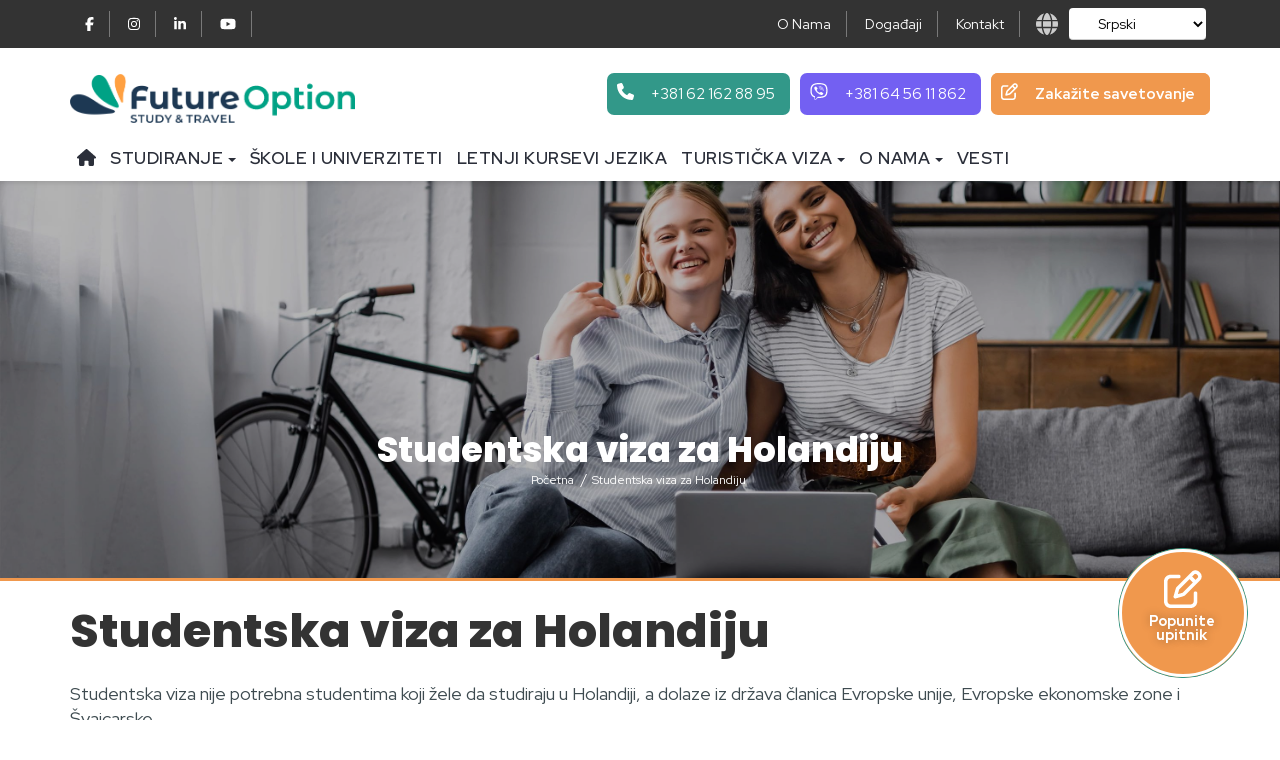

--- FILE ---
content_type: text/html; charset=UTF-8
request_url: https://futureoption.net/sr/evropa/studentska-viza-za-holandiju
body_size: 15110
content:
<!DOCTYPE html>
<html lang="sr" xml:lang="sr">
    <head prefix="og: http://ogp.me/ns# fb:http://ogp.me/ns/fb#">
		
		<meta http-equiv="Content-type" content="text/html;charset=utf-8">
		
        <title>Studentska viza za Holandiju | Agencija Future Option</title>

		<meta http-equiv="X-UA-Compatible" content="IE=edge">
		<meta name="viewport" content="width=device-width,initial-scale=1.0,maximum-scale=1.0,user-scalable=no">
		<meta name="SKYPE_TOOLBAR" content="SKYPE_TOOLBAR_PARSER_COMPATIBLE" />
		<meta name="title" content="Studentska viza za Holandiju | Agencija Future Option">
		<meta name="description" content="Studenti iz regiona koji žele da studiraju u Holandiji duže od 3 meseca moraju imati važeću studentsku vizu, za koju je potrebno da ispune određene uslove.">
		
		<link rel="author" href="Agencija Future Option - Study & Travel"/>
		<!-- Favicon and Touch Icons -->
		<link rel="icon" href="https://futureoption.net/favicon.ico" type="image/png">
		
		<meta name="theme-color" content="#329889" />
		<meta name="mobile-web-app-capable" content="yes">
		
				
				
		<link rel="canonical" href="https://futureoption.net/sr/evropa" />
				<link rel="alternate" hreflang="en" href="https://futureoption.net/student-visa-for-netherlands">
						<link rel="alternate" hreflang="sr" href="https://futureoption.net/sr/studentska-viza-za-holandiju">
						<link rel="alternate" hreflang="hr" href="https://futureoption.net/hr/studentska-viza-za-nizozemsku">
						<link rel="alternate" hreflang="mk" href="https://futureoption.net/mk/studentska-viza-za-holandija">
								
		
	    <!-- Schema.org markup for Google+ -->
	    		
		<!-- Twitter Card data -->
				<!-- Open Graph data -->
		<meta property="og:title" content="Studentska viza za Holandiju | Agencija Future Option" />
		<meta property="og:locale" content="sr_RS">
		<meta property="og:type" content="website" />
		<meta property="og:url" content="https://futureoption.net/sr/evropa/studentska-viza-za-holandiju" />
		<meta property="og:image" content="https://images.futureoption.net/public/upload/site/futureoption/images/page-student-visa-netherlands-16_9_page_default.jpg" />
		<meta property="og:description" content="Studenti iz regiona koji žele da studiraju u Holandiji duže od 3 meseca moraju imati važeću studentsku vizu, za koju je potrebno da ispune određene uslove." /> 
		<meta property="og:site_name" content="Future Option - Study & Travel" />
		
				
		<script type="text/javascript" src="//futureoption.net/public/site/js/jquery/jquery-1.11.1.min.js"></script>
		<script type="text/javascript" src="//futureoption.net/public/site/js/jqueryui/jquery-ui.min.js"></script>
		
		<!-- Latest compiled and minified CSS -->
		<!--<link rel="stylesheet" href="https://maxcdn.bootstrapcdn.com/bootstrap/3.2.0/css/bootstrap.min.css">-->
		<link rel="stylesheet" href="//futureoption.net/public/site/plugins/bootstrap/css/bootstrap.min.css">
		
		<!-- Latest compiled and minified JavaScript -->
		<!-- <script src="https://maxcdn.bootstrapcdn.com/bootstrap/3.2.0/js/bootstrap.min.js"></script>-->
		<script src="//futureoption.net/public/site/plugins/bootstrap/js/bootstrap.min.js"></script>
		<script type="text/javascript" src="https://cdnjs.cloudflare.com/ajax/libs/modernizr/2.8.3/modernizr.min.js"></script>
		
		<script defer src="https://cdnjs.cloudflare.com/ajax/libs/font-awesome/6.7.2/js/all.min.js"></script>
		
		<link rel="preconnect" href="https://fonts.googleapis.com">
        <link rel="preconnect" href="https://fonts.gstatic.com" crossorigin>
        <link href="https://fonts.googleapis.com/css2?family=Red+Hat+Display:ital,wght@0,300..900;1,300..900&display=swap" rel="stylesheet">
		<link href="https://fonts.googleapis.com/css?family=Lato:100,300,400,700,900|Open+Sans:300,400,600,700,800&amp;subset=cyrillic,cyrillic-ext,latin-ext" rel="stylesheet">
		
				<link href='https://fonts.googleapis.com/css?family=Montserrat' rel='stylesheet'>
				
		<link href="https://fonts.googleapis.com/css2?family=Poppins:ital,wght@0,100;0,200;0,300;0,400;0,500;0,600;0,700;0,800;0,900;1,100;1,200;1,300;1,400;1,500;1,600;1,700;1,800;1,900&family=Raleway:ital,wght@0,100..900;1,100..900&family=Red+Hat+Display:wght@300..900&display=swap" rel="stylesheet">
		<!-- Font Awesome Pro 5 -->
		<link rel="stylesheet" href="//futureoption.net/public/site/css/font-awesome-pro-5.css">
		
						 <link rel="stylesheet" href="//futureoption.net/public/site/css/main.min.css?v=6.57">
				
		<link type="text/css" rel="stylesheet" href="https://futureoption.net/public/site/plugins/flag-icon-css/css/flag-icon.min.css"><link type="text/css" rel="stylesheet" href="https://cdn.jsdelivr.net/npm/select2@4.1.0-beta.1/dist/css/select2.min.css"><link type="text/css" rel="stylesheet" href="https://cdnjs.cloudflare.com/ajax/libs/owl-carousel/1.3.3/owl.carousel.min.css"><link type="text/css" rel="stylesheet" href="https://cdnjs.cloudflare.com/ajax/libs/owl-carousel/1.3.3/owl.theme.min.css"><link type="text/css" rel="stylesheet" href="https://cdnjs.cloudflare.com/ajax/libs/owl-carousel/1.3.3/owl.transitions.css">		<script type="text/javascript" src="https://cdnjs.cloudflare.com/ajax/libs/owl-carousel/1.3.3/owl.carousel.min.js"></script>   		 		 <script type="text/javascript">
   				var base_url = '//futureoption.net/';
   		 </script>
   		    		 	<meta name="facebook-domain-verification" content="xk0ari7k9u8i74r23lp290nkj8blr7" />
   		 	
   		 	   		 	
   		 	<!-- Facebook Pixel Code -->
			<script>
			!function(f,b,e,v,n,t,s)
			{if(f.fbq)return;n=f.fbq=function(){n.callMethod?
			n.callMethod.apply(n,arguments):n.queue.push(arguments)};
			if(!f._fbq)f._fbq=n;n.push=n;n.loaded=!0;n.version='2.0';
			n.queue=[];t=b.createElement(e);t.async=!0;
			t.src=v;s=b.getElementsByTagName(e)[0];
			s.parentNode.insertBefore(t,s)}(window,document,'script',
			'https://connect.facebook.net/en_US/fbevents.js');
			 fbq('init', '456556434761758'); 
			 fbq('track', 'PageView');
			</script>
			<noscript>
			 <img height="1" width="1" 
			src="https://www.facebook.com/tr?id=456556434761758&ev=PageView
			&noscript=1"/>
			</noscript>
			<!-- End Facebook Pixel Code -->
   		 	
   		 	<!-- Google tag (gtag.js) - New Google Analytics-->
            <script async src="https://www.googletagmanager.com/gtag/js?id=G-KKNVYGC95H"></script>
            <script>
              window.dataLayer = window.dataLayer || [];
              function gtag(){dataLayer.push(arguments);}
              gtag('js', new Date());
            
              gtag('config', 'G-KKNVYGC95H');

              <!-- Conversion tracking tag-->
              gtag('config', 'AW-799301907');
            </script>
   		 			 	
   		 	<!-- Global site tag (gtag.js) - Old Google Analytics -->
			<script async src="https://www.googletagmanager.com/gtag/js?id=UA-111277591-1"></script>
			<script>
			  window.dataLayer = window.dataLayer || [];
			  function gtag(){dataLayer.push(arguments);}
			  gtag('js', new Date());
			
			  gtag('config', 'UA-111277591-1');
			</script>
   		 				
			</head>		<body class="student-visa-netherlands sr">
			<div class="loader-wrap">
        		<div class="loader-box">
        			  <div class="loader-content">
                      	<img src="https://futureoption.net/public/site/images/site-logo-sign.png" />
                      	<div class="spin spinner"></div>
                      </div>
                      <div class="loader-text">
                      	<span>FutureOption.net</span>
                      </div>
                </div>
        	</div>
			<div id="wrapper" class="clearfix">
				<header>
	<div class="header-top-row hidden-xs">
	<div class="container">
		<div class="top-header-navigation col-md-10">
    		
    		<ul class="hidden-xs hidden-sm pull-left">
    			<li>
        			<a href="https://www.facebook.com/FutureOptionNet/" class="icon-facebook" target="_blank">
            			<i class="fab fa-facebook-f"></i>
            		</a>
        		</li>
        		<li>
            		<a href="https://www.instagram.com/futureoption/" class="icon-instagram" target="_blank">
            			<i class="fab fa-instagram"></i>
            		</a>
        		</li>
        		<li>
            		<a href="https://www.linkedin.com/company/futureoption/" class="icon-linkedin" target="_blank">
            			<i class="fab fa-linkedin-in"></i>
            		</a>
        		</li>
        		<li>
            		<a href="https://www.youtube.com/channel/UCDLX-IgEMRU_kNYZ7jSVRZg" class="icon-youtube" target="_blank">
            			<i class="fab fa-youtube"></i>
            		</a>
        		</li>
    		</ul>
    		<ul class="pull-right">
    			    			<li>
    				<a href="https://futureoption.net/sr/o-nama">
    					O Nama    				</a>
    			</li>
    			<li>
    				<a href="https://futureoption.net/sr/dogadjaji">
    					Događaji    				</a>
    			</li>
    			<li>
    				<a href="https://futureoption.net/sr/kontakt">
    					Kontakt    				</a>
    			</li>
    		</ul>
		</div>
		<div class="dropdown pull-right language-selector-wrapper hidden-xs hidden-sm">
			 <div class="col-md-2 lang-icon-wrapper">
			 	<i class="fa fa-globe" aria-hidden="true"></i>
			 </div>
			 
			 <div class="col-md-10 lang-select-wrapper">
                  <select id="select-language-option" class="form-control select-langeuage-option">
                                  	<option value="https://futureoption.net/sr/studentska-viza-za-holandiju" selected="selected"">Srpski</option>
                	                	                    <option value="https://futureoption.net/student-visa-for-netherlands" ">English</option>
                                                            <option value="https://futureoption.net/mk/studentska-viza-za-holandija" ">Makedonski</option>
                                                            <option value="https://futureoption.net/hr/studentska-viza-za-nizozemsku" ">Hrvatski</option>
                                    </select>
            </div>
        </div>
		
	</div>
</div><div class="header-1row">
	<div class="container">

    		<div class="col-xs-12 col-sm-6 col-md-3 col-lg-3 pull-left no-padding-right no-padding-left logo-wrapper">
    		
    			<div class="col-xs-3 col-sm-6 col-md-2 col-lg-2 no-padding-left pull-left">
        			<div class="pull-left hidden-sm hidden-md hidden-lg no-padding-left main-country-icon">
        				<i class="fa fa-globe pull-right" data-toggle="collapse" data-target="#country-site-navigation" aria-expanded="false"></i>
        			</div>
        		</div>
    		
    			<div class="pull-left col-xs-6 col-sm-6 col-md-12 col-lg-12 no-padding-left no-padding-right">
    				<a href="https://futureoption.net/sr" title="Future Option - Studiranje u inostranstvu, kursevi jezika, studentske, turističke i partner vize">
    				
    				<img class="img-responsive image-logo" src="https://futureoption.net/public/site/images/logo-new.png" alt="Future Option - Studiranje u inostranstvu, kursevi jezika, studentske, turističke i partner vize" />
    				    				</a>
    			</div>
    			
    			<div class="col-xs-3 col-sm-6 col-md-2 col-lg-2 no-padding-right top-site-navigation pull-right">
        			<div class="pull-right hidden-sm hidden-md hidden-lg no-padding-right main-nav-icon">
        				<i class="fa fa-bars pull-right" data-toggle="collapse" data-target="#main-site-navigation" aria-expanded="false"></i>
        			</div>
        		</div>
    			
    		</div>
    		<div class="pull-right col-xs-12 col-sm-9 col-md-9 col-lg-9 no-padding-right no-padding-left header-info-contact-links">
    			
    			<div class="pull-right appointment-contact">
    				
    				    				<a class="contact_appointment" href="https://futureoption.net/sr/online-vizni-upitnik">
    					<div class="icon-wrapper">
    						<i class="far fa-edit fa-lg"></i>
    					</div> 
    					<span>Zakažite savetovanje</span>
    				</a>
    				
    			</div>
    			<div class="pull-right phone-contact viber hidden-xs">
    				<a class="contact_phone viber" href="tel:+381 64 56 11 862">
    					<div class="icon-wrapper viber">
    						<i class="fab fa-viber fa-lg"></i>
    					</div> 
    					<span class="phone-num"> +381 64 56 11 862 </span>
    				</a>
    			</div>
    			<div class="pull-right phone-contact">
    				<a class="contact_phone" href="tel:+381 62 162 88 95">
    					<div class="icon-wrapper">
    						<i class="fa fa-phone fa-lg"></i>
    					</div> 
    					<span class="phone-num"> +381 62 162 88 95 </span>
    				</a>
    			</div>
    			
			</div>
			
			
	</div>
</div>
<div class="header-2row affix-top sr" data-spy="affix" data-offset-top="30">
	<div class="container site-navigation">
		<div class="col-xs-12 col-sm-6 col-md-3 col-lg-3 no-padding-left no-padding-right top-site-navigation" >
						<div class="col-xs-3 col-sm-6 col-md-2 col-lg-2 no-padding-left pull-left">
        			<div class="pull-left hidden-sm hidden-md hidden-lg no-padding-left main-country-icon">
        				<i class="fa fa-globe pull-right main-country-icon-svg" data-toggle="collapse" data-target="#country-site-navigation" aria-expanded="false"></i>
        			</div>
        		</div>
			<div class="pull-left col-xs-6 col-sm-6 col-md-12 col-lg-12 no-padding-left no-padding-right">
    				<a href="https://futureoption.net/sr" title="Future Option - Studiranje u inostranstvu, kursevi jezika, studentske, turističke i partner vize">
    				
    				<img class="img-responsive image-logo" src="https://futureoption.net/public/site/images/logo-new.png" alt="Future Option - Studiranje u inostranstvu, kursevi jezika, studentske, turističke i partner vize" />
    				</a>
    			</div>
			<div class="col-xs-3 col-sm-6 col-md-2 col-lg-2 no-padding-right top-site-navigation pull-right">
        			<div class="pull-right hidden-sm hidden-md hidden-lg no-padding-right main-nav-icon">
        				<i class="fa fa-bars pull-right main-nav-icon-svg" data-toggle="collapse" data-target="#main-site-navigation" aria-expanded="false"></i>
        			</div>
        		</div>
		</div>
				<nav class="navbar">
			    <div class="collapse navbar-collapse js-navbar-collapse" id="main-site-navigation">
			      <ul class="nav navbar-nav pull-right">
			      			        	<div class="hidden-md hidden-lg lang-social-wrapper">
    						
    						 | <a class="nav-item " href="https://futureoption.net/student-visa-for-netherlands">English</a>    						 | <a class="nav-item active-nav-item" href="https://futureoption.net/sr/studentska-viza-za-holandiju">Srpski</a>    						 | <a class="nav-item " href="https://futureoption.net/hr/studentska-viza-za-nizozemsku">Hrvatski</a>    						 | <a class="nav-item " href="https://futureoption.net/mk/studentska-viza-za-holandija">Македонски</a>    					</div>
			        
			        	<li><a class="first-lvl top-lvl-link" href='https://futureoption.net/sr'><i class="fas fa-home"></i> <span class="hidden-md hidden-lg">Početna</span> </a></li>
					  														<li class=" study dropdown mega-dropdown">
                                	<a class="pull-left top-lvl-link" href="#" data-toggle="dropdown"><span>Studiranje</span> <span class="caret dropdown-caret"></a>
                                		<ul class="dropdown-menu mega-dropdown-menu">
                                			
                        						                            						    		
                            						    		                            						    		                                                	            	<li class="dropdown-item col-md-3"><a href="https://futureoption.net/sr/australija/studiranje-u-australiji"> <img class="img-responsive col-xs-2 col-md-4" src="https://futureoption.net/public/site/images/icons/australia.png" /><span class="col-md-8">Australija</span></a></li>
                                               					                                               			                            						    		
                            						    		                            						    		                                                	            	<li class="dropdown-item col-md-3"><a href="https://futureoption.net/sr/amerika/studiranje-u-americi"> <img class="img-responsive col-xs-2 col-md-4" src="https://futureoption.net/public/site/images/icons/united-states.png" /><span class="col-md-8">Amerika</span></a></li>
                                               					                                               			                            						    		
                            						    		                            						    		                                                	            	<li class="dropdown-item col-md-3"><a href="https://futureoption.net/sr/kanada/studiranje-u-kanadi"> <img class="img-responsive col-xs-2 col-md-4" src="https://futureoption.net/public/site/images/icons/canada.png" /><span class="col-md-8">Kanada</span></a></li>
                                               					                                               			                            						    		
                            						    		                            						    		                                                	            	<li class="dropdown-item col-md-3"><a href="https://futureoption.net/sr/velika-britanija/studiranje-u-velikoj-britaniji"> <img class="img-responsive col-xs-2 col-md-4" src="https://futureoption.net/public/site/images/icons/united-kingdom.png" /><span class="col-md-8">Velika Britanija</span></a></li>
                                               					                                               			                            						    		
                            						    		                            						    		                                                	            	<li class="dropdown-item col-md-3"><a href="https://futureoption.net/sr/evropa/studiranje-u-spaniji"> <img class="img-responsive col-xs-2 col-md-4" src="https://futureoption.net/public/site/images/icons/spain.png" /><span class="col-md-8">Španija</span></a></li>
                                               					                                               			                            						    		
                            						    		                            						    		                                                	            	<li class="dropdown-item col-md-3"><a href="https://futureoption.net/sr/evropa/studiranje-u-italiji"> <img class="img-responsive col-xs-2 col-md-4" src="https://futureoption.net/public/site/images/icons/italy.png" /><span class="col-md-8">Italija</span></a></li>
                                               					                                               			                            						    		
                            						    		                            						    		                                                	            	<li class="dropdown-item col-md-3"><a href="https://futureoption.net/sr/evropa/studiranje-u-austriji"> <img class="img-responsive col-xs-2 col-md-4" src="https://futureoption.net/public/site/images/icons/austria.png" /><span class="col-md-8">Austrija</span></a></li>
                                               					                                               			                            						    		
                            						    		                            						    		                                                	            	<li class="dropdown-item col-md-3"><a href="https://futureoption.net/sr/evropa/studiranje-u-nemackoj"> <img class="img-responsive col-xs-2 col-md-4" src="https://futureoption.net/public/site/images/icons/germany.png" /><span class="col-md-8">Nemačka</span></a></li>
                                               					                                               			                            						    		
                            						    		                            						    		                                                	            	<li class="dropdown-item col-md-3"><a href="https://futureoption.net/sr/evropa/studiranje-u-svajcarskoj"> <img class="img-responsive col-xs-2 col-md-4" src="https://futureoption.net/public/site/images/icons/switzerland.png" /><span class="col-md-8">Švajcarska</span></a></li>
                                               					                                               			                            						    		
                            						    		                            						    		                                                	            	<li class="dropdown-item col-md-3"><a href="https://futureoption.net/sr/evropa/studiranje-u-grckoj"> <img class="img-responsive col-xs-2 col-md-4" src="https://futureoption.net/public/site/images/icons/greece.png" /><span class="col-md-8">Grčka</span></a></li>
                                               					                                               			                            						    		
                            						    		                            						    		                                                	            	<li class="dropdown-item col-md-3"><a href="https://futureoption.net/sr/evropa/studiranje-u-sloveniji"> <img class="img-responsive col-xs-2 col-md-4" src="https://futureoption.net/public/site/images/icons/slovenia.png" /><span class="col-md-8">Slovenija</span></a></li>
                                               					                                               			                            						    		
                            						    		                            						    		                                                	            	<li class="dropdown-item col-md-3"><a href="https://futureoption.net/sr/evropa/studiranje-u-madjarskoj"> <img class="img-responsive col-xs-2 col-md-4" src="https://futureoption.net/public/site/images/icons/hungary.png" /><span class="col-md-8">Mađarska</span></a></li>
                                               					                                               			                            						    		
                            						    		                            						    		                                                	            	<li class="dropdown-item col-md-3"><a href="https://futureoption.net/sr/evropa/studiranje-u-holandiji"> <img class="img-responsive col-xs-2 col-md-4" src="https://futureoption.net/public/site/images/icons/netherlands.png" /><span class="col-md-8">Holandija</span></a></li>
                                               					                                               			                            						    		
                            						    		                            						    		                                                	            	<li class="dropdown-item col-md-3"><a href="https://futureoption.net/sr/evropa/studiranje-na-malti"> <img class="img-responsive col-xs-2 col-md-4" src="https://futureoption.net/public/site/images/icons/malta.png" /><span class="col-md-8">Malta</span></a></li>
                                               					                                               			                            						    		
                            						    		                            						    		                                                	            	<li class="dropdown-item col-md-3"><a href="https://futureoption.net/sr/novi-zeland/studiranje-na-novom-zelandu"> <img class="img-responsive col-xs-2 col-md-4" src="https://futureoption.net/public/site/images/icons/new-zealand.png" /><span class="col-md-8">Novi Zeland</span></a></li>
                                               					                                               			 
                                			
                                     </ul>
                                </li>
							  
																																																								<li class=" schools-universities-abroad"><a class="pull-left" href="https://futureoption.net/sr/skole-i-univerziteti-u-inostranstvu">Škole i univerziteti</a></li>
																																							<li class=" summer-camps"><a class="pull-left" href="https://futureoption.net/sr/letnji-kursevi-jezika-u-inostranstvu">Letnji kursevi jezika</a></li>
																																<?php//&& $v['slug']=='tourist-visa' || $v['slug']=='about-us' || $v['slug']=='services'){ ?>
								<li class=" tourist-visa dropdown mega-dropdown">
									<a class="pull-left top-lvl-link sub-link" href="" data-toggle="dropdown"><span>Turistička viza</span> <span class="caret dropdown-caret"></a>
									<ul class="dropdown-menu mega-dropdown-menu one-row-dropdown">
                                       	                                       		                                       	    <li class="dropdown-item"><a href="https://futureoption.net/sr/australija/turisticka-viza-za-australiju"><i class="fa fa-angle-right read-more-post-icon" aria-hidden="true"></i> <span>Australija</span></a></li>
                                       		                                       	                                       		                                       	    <li class="dropdown-item"><a href="https://futureoption.net/sr/amerika/turisticka-viza-za-ameriku"><i class="fa fa-angle-right read-more-post-icon" aria-hidden="true"></i> <span>Amerika</span></a></li>
                                       		                                       	                                       		                                       	    <li class="dropdown-item"><a href="https://futureoption.net/sr/kanada/turisticka-viza-za-kanadu"><i class="fa fa-angle-right read-more-post-icon" aria-hidden="true"></i> <span>Kanada</span></a></li>
                                       		                                       	                                       		                                       	    <li class="dropdown-item"><a href="https://futureoption.net/sr/velika-britanija/turisticka-viza-za-veliku-britaniju"><i class="fa fa-angle-right read-more-post-icon" aria-hidden="true"></i> <span>Velika Britanija</span></a></li>
                                       		                                       	                                       		                                       	    <li class="dropdown-item"><a href="https://futureoption.net/sr/evropa/turisticka-viza-za-irsku"><i class="fa fa-angle-right read-more-post-icon" aria-hidden="true"></i> <span>Republika Irska</span></a></li>
                                       		                                       	                                       		                                       	    <li class="dropdown-item"><a href="https://futureoption.net/sr/novi-zeland/turisticka-viza-za-novi-zeland"><i class="fa fa-angle-right read-more-post-icon" aria-hidden="true"></i> <span>Novi Zeland</span></a></li>
                                       		                                       		                             	</ul>
							  </li>
																									<?php//&& $v['slug']=='tourist-visa' || $v['slug']=='about-us' || $v['slug']=='services'){ ?>
								<li class=" about-us dropdown mega-dropdown">
									<a class="pull-left top-lvl-link sub-link" href="" data-toggle="dropdown"><span>O nama</span> <span class="caret dropdown-caret"></a>
									<ul class="dropdown-menu mega-dropdown-menu one-row-dropdown">
                                       	                                       		                                       	    <li class="dropdown-item"><a href="https://futureoption.net/sr/o-nama"><i class="fa fa-angle-right read-more-post-icon" aria-hidden="true"></i> <span>O Nama</span></a></li>
                                       		                                       	                                       		                                       	    <li class="dropdown-item"><a href="https://futureoption.net/sr/future-fair-sajam-obrazovanja-u-inostranstvu"><i class="fa fa-angle-right read-more-post-icon" aria-hidden="true"></i> <span>Future FAIR</span></a></li>
                                       		                                       	                                       		                                       	    <li class="dropdown-item"><a href="https://futureoption.net/sr/kontakt"><i class="fa fa-angle-right read-more-post-icon" aria-hidden="true"></i> <span>Kontakt</span></a></li>
                                       		                                       		                             	</ul>
							  </li>
																																<li class=" blog"><a class="pull-left" href="https://futureoption.net/sr/blog">Vesti</a></li>
																																							<li class=" visa-questionnaire-general"><a class="pull-left" href="https://futureoption.net/sr/online-vizni-upitnik">Upitnik</a></li>
																						  
					  
					  
			         
					</ul>
			    </div>
			    <!-- /.nav-collapse -->
		</nav>

		


	</div>
	
	
	<div class="container site-navigation hidden-md hidden-lg">
	
		<nav class="navbar">
			    <div class="collapse navbar-collapse js-navbar-collapse" id="country-site-navigation">
			      <ul class="nav navbar-nav pull-left">
			        <li class="language-nav dropdown mega-dropdown">
    		        	<div class="hidden-md hidden-lg lang-social-wrapper">
    						 <a class="nav-item " href="https://futureoption.net/student-visa-for-netherlands">English</a> | <a class="nav-item active-nav-item" href="https://futureoption.net/sr/studentska-viza-za-holandiju">Srpski</a> | <a class="nav-item " href="https://futureoption.net/hr/studentska-viza-za-nizozemsku">Hrvatski</a> | <a class="nav-item " href="https://futureoption.net/mk/studentska-viza-za-holandija">Македонски</a>    					</div>
					 					
				
					  														<li class=" europe dropdown mega-dropdown">
									<a class="pull-left top-lvl-link" href="https://futureoption.net/sr/evropa" data-toggle="dropdown"><span>Evropa</span> <span class="caret dropdown-caret"></a>
										<ul class="dropdown-menu mega-dropdown-menu">
											<div class="container mega-dropdown-menu-box">											
    											                    				            <li class="dropdown-submenu sub-dropdown col-sm-8">
                    				            	                    				                <a href="https://futureoption.net/sr/evropa" class="hidden-md hidden-lg dropdown-toggle pull-left sub-link" data-toggle="dropdown-size" role="button" aria-haspopup="true" aria-expanded="false">Destinacije za studiranje<span class="caret dropdown-caret pull-right"></span></a>
                    				                
                    				                <ul class="dropdown-submenu">
    													
    													<li class="divider hidden-xs hidden-sm"></li>
    													<div class="sub-navigation-wrapper">
        													<div class="no-padding">
        													        													<li class="dropdown-item"><a href="https://futureoption.net/sr/evropa/studiranje-u-austriji"><i class="fa fa-angle-right read-more-post-icon" aria-hidden="true"></i> <span>Austrija</span></a></li>
        													        													        													<li class="dropdown-item"><a href="https://futureoption.net/sr/evropa/studiranje-u-italiji"><i class="fa fa-angle-right read-more-post-icon" aria-hidden="true"></i> <span>Italija</span></a></li>
        													        													        													<li class="dropdown-item"><a href="https://futureoption.net/sr/evropa/studiranje-u-nemackoj"><i class="fa fa-angle-right read-more-post-icon" aria-hidden="true"></i> <span>Nemačka</span></a></li>
        													        													        													<li class="dropdown-item"><a href="https://futureoption.net/sr/evropa/studiranje-na-malti"><i class="fa fa-angle-right read-more-post-icon" aria-hidden="true"></i> <span>Malta</span></a></li>
        													        													        													<li class="dropdown-item"><a href="https://futureoption.net/sr/evropa/studiranje-u-sloveniji"><i class="fa fa-angle-right read-more-post-icon" aria-hidden="true"></i> <span>Slovenija</span></a></li>
        													        													
        													
        													        													<li class="dropdown-item"><a href="https://futureoption.net/sr/evropa/studiranje-u-spaniji"><i class="fa fa-angle-right read-more-post-icon" aria-hidden="true"></i> <span>Španija</span></a></li>
        													        													        													<li class="dropdown-item"><a href="https://futureoption.net/sr/evropa/studiranje-u-holandiji"><i class="fa fa-angle-right read-more-post-icon" aria-hidden="true"></i> <span>Holandija</span></a></li>
        													        													        													<li class="dropdown-item"><a href="https://futureoption.net/sr/evropa/studiranje-u-svajcarskoj"><i class="fa fa-angle-right read-more-post-icon" aria-hidden="true"></i> <span>Švajcarska</span></a></li>
        													        													        													<li class="dropdown-item"><a href="https://futureoption.net/sr/evropa/studiranje-u-grckoj"><i class="fa fa-angle-right read-more-post-icon" aria-hidden="true"></i> <span>Grčka</span></a></li>
        													        													        													<li class="dropdown-item"><a href="https://futureoption.net/sr/evropa/studiranje-u-madjarskoj"><i class="fa fa-angle-right read-more-post-icon" aria-hidden="true"></i> <span>Mađarska</span></a></li>
        													        													</div>
    						                            </div>
    		                             			</ul>
                    				            </li> 
                    				                											<li class="dropdown-submenu sub-dropdown col-sm-4">
                    				                <a href="https://futureoption.net/sr/evropa/studiranje-u-evropi" class="hidden-md hidden-lg dropdown-toggle pull-left sub-link" data-toggle="dropdown-size" role="button" aria-haspopup="true" aria-expanded="false">Upis na studije i školovanje<span class="caret dropdown-caret pull-right"></span></span></a>                  				          
                    				                <ul class="dropdown-submenu">
    													
    													<li class="divider hidden-xs hidden-sm"></li>
    													<div class="sub-navigation-wrapper">
    													<li class="dropdown-item"><a href="https://futureoption.net/sr/evropa/studiranje-u-evropi"><i class="fa fa-angle-right read-more-post-icon" aria-hidden="true"></i> <span>Studiranje u Evropi</span></a></li>
    													<li class="dropdown-item"><a href="https://futureoption.net/sr/evropa/opcije-studiranja-u-evropi"><i class="fa fa-angle-right read-more-post-icon" aria-hidden="true"></i> <span>Opcije studiranja</span></a></li>
    													    													    													    													<li class="dropdown-item item-sub-item"><a href="https://futureoption.net/sr/evropa/kurs-jezika-u-evropi"><i class="fa fa-angle-double-right read-more-post-icon" aria-hidden="true"></i> <span>Kurs jezika</span></a></li>
    													    													    													    													<li class="dropdown-item item-sub-item"><a href="https://futureoption.net/sr/evropa/osnovne-studije-u-evropi"><i class="fa fa-angle-double-right read-more-post-icon" aria-hidden="true"></i> <span>Osnovne studije</span></a></li>
    													    													    													    													<li class="dropdown-item item-sub-item"><a href="https://futureoption.net/sr/evropa/master-studije-u-evropi"><i class="fa fa-angle-double-right read-more-post-icon" aria-hidden="true"></i> <span>Master studije</span></a></li>
    													    													    													    													    													<li class="dropdown-item item-sub-item"><a href="https://futureoption.net/sr/evropa/doktorske-studije-u-evropi"><i class="fa fa-angle-double-right read-more-post-icon" aria-hidden="true"></i> <span>Doktorske studije</span></a></li>
    						                                						                                						                                						                            <li class="dropdown-item"><a href="https://futureoption.net/sr/evropa/skole-i-univerziteti-u-evropi"><i class="fa fa-angle-right read-more-post-icon" aria-hidden="true"></i> <span>Škole i univerziteti</span></a></li>
    						                                						                                						                                						                                						                            </div>
    		                             			</ul>
                    				            </li>  
                    				            
                    				            
                    				            
                    				                                				            
                    				            
											</div>
		                             </ul>
							  	</li>
																									<li class=" united-kingdom dropdown mega-dropdown">
									<a class="pull-left top-lvl-link" href="https://futureoption.net/sr/velika-britanija" data-toggle="dropdown"><span>Velika Britanija</span> <span class="caret dropdown-caret"></a>
										<ul class="dropdown-menu mega-dropdown-menu">
											<div class="container mega-dropdown-menu-box">											
    											    											<li class="dropdown-submenu sub-dropdown col-sm-4">
                    				                <a href="https://futureoption.net/sr/velika-britanija/studiranje-u-velikoj-britaniji" class="hidden-md hidden-lg dropdown-toggle pull-left sub-link" data-toggle="dropdown-size" role="button" aria-haspopup="true" aria-expanded="false">Upis na studije i školovanje<span class="caret dropdown-caret pull-right"></span></span></a>                  				          
                    				                <ul class="dropdown-submenu">
    													
    													<li class="divider hidden-xs hidden-sm"></li>
    													<div class="sub-navigation-wrapper">
    													<li class="dropdown-item"><a href="https://futureoption.net/sr/velika-britanija/studiranje-u-velikoj-britaniji"><i class="fa fa-angle-right read-more-post-icon" aria-hidden="true"></i> <span>Studiranje u Velikoj Britaniji</span></a></li>
    													<li class="dropdown-item"><a href="https://futureoption.net/sr/velika-britanija/opcije-studiranja-u-velikoj-britaniji"><i class="fa fa-angle-right read-more-post-icon" aria-hidden="true"></i> <span>Opcije studiranja</span></a></li>
    													    													<li class="dropdown-item item-sub-item"><a href="https://futureoption.net/sr/velika-britanija/kurs-engleskog-jezika-u-velikoj-britaniji"><i class="fa fa-angle-double-right read-more-post-icon" aria-hidden="true"></i> <span>Kurs engleskog jezika</span></a></li>
    													    													    													    													    													<li class="dropdown-item item-sub-item"><a href="https://futureoption.net/sr/velika-britanija/diplome-viseg-obrazovanja-u-velikoj-britaniji"><i class="fa fa-angle-double-right read-more-post-icon" aria-hidden="true"></i> <span>Diplome višeg obrazovanja</span></a></li>
    													    													    													<li class="dropdown-item item-sub-item"><a href="https://futureoption.net/sr/velika-britanija/osnovne-studije-u-velikoj-britaniji"><i class="fa fa-angle-double-right read-more-post-icon" aria-hidden="true"></i> <span>Osnovne studije</span></a></li>
    													    													    													    													<li class="dropdown-item item-sub-item"><a href="https://futureoption.net/sr/velika-britanija/master-studije-u-velikoj-britaniji"><i class="fa fa-angle-double-right read-more-post-icon" aria-hidden="true"></i> <span>Master studije</span></a></li>
    													    													    													    													<li class="dropdown-item item-sub-item"><a href="https://futureoption.net/sr/velika-britanija/postgraduate-diploma-i-certificate-u-velikoj-britaniji"><i class="fa fa-angle-double-right read-more-post-icon" aria-hidden="true"></i> <span>Postgraduate diploma i certificate</span></a></li>
    													    													    													<li class="dropdown-item item-sub-item"><a href="https://futureoption.net/sr/velika-britanija/doktorske-studije-u-velikoj-britaniji"><i class="fa fa-angle-double-right read-more-post-icon" aria-hidden="true"></i> <span>Doktorske studije</span></a></li>
    						                                						                                						                                						                            <li class="dropdown-item"><a href="https://futureoption.net/sr/velika-britanija/skole-i-univerziteti-u-velikoj-britaniji"><i class="fa fa-angle-right read-more-post-icon" aria-hidden="true"></i> <span>Škole i univerziteti</span></a></li>
    						                                						                                						                            <li class="dropdown-item"><a href="https://futureoption.net/sr/velika-britanija/studentska-viza-za-veliku-britaniju"><i class="fa fa-angle-right read-more-post-icon" aria-hidden="true"></i> <span>Studentska viza</span></a></li>
    						                                						                                						                                						                            </div>
    		                             			</ul>
                    				            </li>  
                    				            
                    				            
                    				            
                    				                                				            <li class="dropdown-submenu sub-dropdown col-sm-4">
                    				                <a href="" class="hidden-md hidden-lg dropdown-toggle pull-left sub-link" data-toggle="dropdown-size" role="button" aria-haspopup="true" aria-expanded="false">Putovanje<span class="caret dropdown-caret pull-right"></span></a>                  				          
                    				                <ul class="dropdown-submenu">
    													
    													<li class="divider hidden-xs hidden-sm"></li>
    													<div class="sub-navigation-wrapper">
    													    													<li class="dropdown-item"><a href="https://futureoption.net/sr/velika-britanija/putovanje-u-veliku-britaniju"><i class="fa fa-angle-right read-more-post-icon" aria-hidden="true"></i> <span>Putovanje u Veliku Britaniju</span></a></li>
    													    													    													<li class="dropdown-item"><a href="https://futureoption.net/sr/velika-britanija/turisticka-viza-za-veliku-britaniju"><i class="fa fa-angle-right read-more-post-icon" aria-hidden="true"></i> <span>Turistička viza</span></a></li>
    													    													    													    													<li class="dropdown-item"><a href="https://futureoption.net/sr/velika-britanija/kurs-engleskog-jezika-u-velikoj-britaniji"><i class="fa fa-angle-right read-more-post-icon" aria-hidden="true"></i> <span>Kurs engleskog jezika</span></a></li>
    													    													
    													
    						                            </div>
    		                             			</ul>
                    				            </li>  
                    				            
                				            	<li class="dropdown-submenu sub-dropdown col-sm-4">
                    				                <a href="https://futureoption.net/sr/velika-britanija/vize-za-veliku-britaniju" class="hidden-md hidden-lg dropdown-toggle pull-left sub-link" data-toggle="dropdown-size" role="button" aria-haspopup="true" aria-expanded="false">Vize za Veliku Britaniju<span class="caret dropdown-caret pull-right"></span></a>                    		                
                    				                <ul class="dropdown-submenu">
    													<li class="dropdown-header hidden-xs hidden-sm"><a href="https://futureoption.net/sr/velika-britanija/vize-za-veliku-britaniju">Vize za Veliku Britaniju</a> <span class="caret dropdown-caret pull-right hidden-sm hidden-md hidden-lg"></span></li>
    													<li class="divider hidden-xs hidden-sm"></li>
    													<div class="sub-navigation-wrapper">
    													    													<li class="dropdown-item"><a href="https://futureoption.net/sr/velika-britanija/turisticka-viza-za-veliku-britaniju"><i class="fa fa-angle-right read-more-post-icon" aria-hidden="true"></i> <span>Turistička viza</span></a></li>
    													    													    													<li class="dropdown-item"><a href="https://futureoption.net/sr/velika-britanija/studentska-viza-za-veliku-britaniju"><i class="fa fa-angle-right read-more-post-icon" aria-hidden="true"></i> <span>Studentska viza</span></a></li>
    						                                						                                						                                						                                						                                						                                													    																				                                						                                						                                						                            </div>
    		                             			</ul>
                    				            </li>    
                    				                      				         
                				            	<li class="dropdown-submenu sub-dropdown col-sm-4">
                    				                <a href="https://futureoption.net/sr/velika-britanija" class="hidden-md hidden-lg dropdown-toggle pull-left sub-link" data-toggle="dropdown-size" role="button" aria-haspopup="true" aria-expanded="false">Mogućnosti<span class="caret dropdown-caret pull-right"></span></a>
                    				                <ul class="dropdown-submenu">
    													
    													<li class="divider hidden-xs hidden-sm"></li>
    													<div class="sub-navigation-wrapper">
    													    													<li class="dropdown-item"><a href="https://futureoption.net/sr/velika-britanija/putovanje-u-veliku-britaniju"><i class="fa fa-angle-right read-more-post-icon" aria-hidden="true"></i> <span>Putovanje u Veliku Britaniju</span></a></li>
    													    													<li class="dropdown-item"><a href="https://futureoption.net/sr/velika-britanija/studiranje-u-velikoj-britaniji"><i class="fa fa-angle-right read-more-post-icon" aria-hidden="true"></i> <span>Studiranje u Velikoj Britaniji</span></a></li>
    																				                            							                                						                            </div>
    		                             			</ul>
                    				            </li>
                    				                                				            
                    				            
											</div>
		                             </ul>
							  	</li>
																									<li class=" australia dropdown mega-dropdown">
									<a class="pull-left top-lvl-link" href="https://futureoption.net/sr/australija" data-toggle="dropdown"><span>Australija</span> <span class="caret dropdown-caret"></a>
										<ul class="dropdown-menu mega-dropdown-menu">
											<div class="container mega-dropdown-menu-box">											
    											    											<li class="dropdown-submenu sub-dropdown col-sm-4">
                    				                <a href="https://futureoption.net/sr/australija/studiranje-u-australiji" class="hidden-md hidden-lg dropdown-toggle pull-left sub-link" data-toggle="dropdown-size" role="button" aria-haspopup="true" aria-expanded="false">Upis na studije i školovanje<span class="caret dropdown-caret pull-right"></span></span></a>                  				          
                    				                <ul class="dropdown-submenu">
    													
    													<li class="divider hidden-xs hidden-sm"></li>
    													<div class="sub-navigation-wrapper">
    													<li class="dropdown-item"><a href="https://futureoption.net/sr/australija/studiranje-u-australiji"><i class="fa fa-angle-right read-more-post-icon" aria-hidden="true"></i> <span>Studiranje u Australiji</span></a></li>
    													<li class="dropdown-item"><a href="https://futureoption.net/sr/australija/opcije-studiranja-u-australiji"><i class="fa fa-angle-right read-more-post-icon" aria-hidden="true"></i> <span>Opcije studiranja u Australiji</span></a></li>
    													    													<li class="dropdown-item item-sub-item"><a href="https://futureoption.net/sr/australija/kurs-engleskog-jezika-u-australiji"><i class="fa fa-angle-double-right read-more-post-icon" aria-hidden="true"></i> <span>Kurs engleskog jezika</span></a></li>
    													    													    													    													    													    													<li class="dropdown-item item-sub-item"><a href="https://futureoption.net/sr/australija/osnovne-studije-u-australiji"><i class="fa fa-angle-double-right read-more-post-icon" aria-hidden="true"></i> <span>Osnovne studije</span></a></li>
    													    													    													<li class="dropdown-item item-sub-item"><a href="https://futureoption.net/sr/australija/strucni-programi-u-australiji"><i class="fa fa-angle-double-right read-more-post-icon" aria-hidden="true"></i> <span>Stručni (VET) programi</span></a></li>
    													    													    													<li class="dropdown-item item-sub-item"><a href="https://futureoption.net/sr/australija/master-studije-u-australiji"><i class="fa fa-angle-double-right read-more-post-icon" aria-hidden="true"></i> <span>Master studije</span></a></li>
    													    													    													<li class="dropdown-item item-sub-item"><a href="https://futureoption.net/sr/australija/graduate-diploma-and-certificate-u-australiji"><i class="fa fa-angle-double-right read-more-post-icon" aria-hidden="true"></i> <span>Graduate certificate i diploma</span></a></li>
    													    													    													    													<li class="dropdown-item item-sub-item"><a href="https://futureoption.net/sr/australija/doktorske-studije-u-australiji"><i class="fa fa-angle-double-right read-more-post-icon" aria-hidden="true"></i> <span>Doktorske studije</span></a></li>
    						                                						                                						                                						                            <li class="dropdown-item"><a href="https://futureoption.net/sr/australija/skole-i-univerziteti-u-australiji"><i class="fa fa-angle-right read-more-post-icon" aria-hidden="true"></i> <span>Škole i univerziteti u Australiji</span></a></li>
    						                                						                                						                            <li class="dropdown-item"><a href="https://futureoption.net/sr/australija/studentska-viza-za-australiju"><i class="fa fa-angle-right read-more-post-icon" aria-hidden="true"></i> <span>Studentska viza</span></a></li>
    						                                						                                						                            <li class="dropdown-item"><a href="https://futureoption.net/sr/australija/temporary-graduate-viza-za-australiju"><i class="fa fa-angle-right read-more-post-icon" aria-hidden="true"></i> <span>Temporary Graduate viza</span></a></li>   						                            
    						                                						                                						                            </div>
    		                             			</ul>
                    				            </li>  
                    				            
                    				            
                    				            
                    				                                				            <li class="dropdown-submenu sub-dropdown col-sm-4">
                    				                <a href="" class="hidden-md hidden-lg dropdown-toggle pull-left sub-link" data-toggle="dropdown-size" role="button" aria-haspopup="true" aria-expanded="false">Putovanje<span class="caret dropdown-caret pull-right"></span></a>                  				          
                    				                <ul class="dropdown-submenu">
    													
    													<li class="divider hidden-xs hidden-sm"></li>
    													<div class="sub-navigation-wrapper">
    													    													<li class="dropdown-item"><a href="https://futureoption.net/sr/australija/putovanje-u-australiju"><i class="fa fa-angle-right read-more-post-icon" aria-hidden="true"></i> <span>Putovanje u Australiju</span></a></li>
    													    													    													<li class="dropdown-item"><a href="https://futureoption.net/sr/australija/turisticka-viza-za-australiju"><i class="fa fa-angle-right read-more-post-icon" aria-hidden="true"></i> <span>Turistička viza</span></a></li>
    													    													    													    													<li class="dropdown-item"><a href="https://futureoption.net/sr/australija/kurs-engleskog-jezika-u-australiji"><i class="fa fa-angle-right read-more-post-icon" aria-hidden="true"></i> <span>Kurs engleskog jezika</span></a></li>
    													    													
    													
    						                            </div>
    		                             			</ul>
                    				            </li>  
                    				            
                				            	<li class="dropdown-submenu sub-dropdown col-sm-4">
                    				                <a href="https://futureoption.net/sr/australija/vize-za-australiju" class="hidden-md hidden-lg dropdown-toggle pull-left sub-link" data-toggle="dropdown-size" role="button" aria-haspopup="true" aria-expanded="false">Vize za Australiju<span class="caret dropdown-caret pull-right"></span></a>                    		                
                    				                <ul class="dropdown-submenu">
    													<li class="dropdown-header hidden-xs hidden-sm"><a href="https://futureoption.net/sr/australija/vize-za-australiju">Vize za Australiju</a> <span class="caret dropdown-caret pull-right hidden-sm hidden-md hidden-lg"></span></li>
    													<li class="divider hidden-xs hidden-sm"></li>
    													<div class="sub-navigation-wrapper">
    													    													<li class="dropdown-item"><a href="https://futureoption.net/sr/australija/turisticka-viza-za-australiju"><i class="fa fa-angle-right read-more-post-icon" aria-hidden="true"></i> <span>Turistička viza</span></a></li>
    													    													    													<li class="dropdown-item"><a href="https://futureoption.net/sr/australija/studentska-viza-za-australiju"><i class="fa fa-angle-right read-more-post-icon" aria-hidden="true"></i> <span>Studentska viza</span></a></li>
    						                                						                                						                            <li class="dropdown-item"><a href="https://futureoption.net/sr/australija/partner-viza-za-australiju"><i class="fa fa-angle-right read-more-post-icon" aria-hidden="true"></i> <span>Partner viza</span></a></li>                         
    						                                						                                						                                						                            <li class="dropdown-item"><a href="https://futureoption.net/sr/australija/verenicka-viza-za-australiju"><i class="fa fa-angle-right read-more-post-icon" aria-hidden="true"></i> <span>Verenička viza</span></a></li>                         
    						                                						                                						                                						                            <li class="dropdown-item"><a href="https://futureoption.net/sr/australija/temporary-graduate-viza-za-australiju"><i class="fa fa-angle-right read-more-post-icon" aria-hidden="true"></i> <span>Temporary Graduate viza</span></a></li>			          
    													    													    													    													<li class="dropdown-item"><a href="https://futureoption.net/sr/australija/radna-viza-za-australiju"><i class="fa fa-angle-right read-more-post-icon" aria-hidden="true"></i> <span>Radna viza</span></a></li>
							                            							                            							                            <li class="dropdown-item"><a href="https://futureoption.net/sr/australija/iseljenicka-viza-za-australiju"><i class="fa fa-angle-right read-more-post-icon" aria-hidden="true"></i> <span>Iseljenička viza</span></a></li>							                            
    						                                						                                						                            <li class="dropdown-item"><a href="https://futureoption.net/sr/australija/biznis-viza-za-australiju"><i class="fa fa-angle-right read-more-post-icon" aria-hidden="true"></i> <span>Biznis viza</span></a></li>
    						                                						                                						                            </div>
    		                             			</ul>
                    				            </li>    
                    				                      				         
                				            	<li class="dropdown-submenu sub-dropdown col-sm-4">
                    				                <a href="https://futureoption.net/sr/australija" class="hidden-md hidden-lg dropdown-toggle pull-left sub-link" data-toggle="dropdown-size" role="button" aria-haspopup="true" aria-expanded="false">Mogućnosti<span class="caret dropdown-caret pull-right"></span></a>
                    				                <ul class="dropdown-submenu">
    													
    													<li class="divider hidden-xs hidden-sm"></li>
    													<div class="sub-navigation-wrapper">
    													    													<li class="dropdown-item"><a href="https://futureoption.net/sr/australija/putovanje-u-australiju"><i class="fa fa-angle-right read-more-post-icon" aria-hidden="true"></i> <span>Putovanje u Australiju</span></a></li>
    													    													<li class="dropdown-item"><a href="https://futureoption.net/sr/australija/studiranje-u-australiji"><i class="fa fa-angle-right read-more-post-icon" aria-hidden="true"></i> <span>Studiranje u Australiji</span></a></li>
    													    													<li class="dropdown-item"><a href="https://futureoption.net/sr/australija/zivot-i-rad-u-australiji"><i class="fa fa-angle-right read-more-post-icon" aria-hidden="true"></i> <span>Život i rad u Australiji</span></a></li>
							                            							                            							                            <li class="dropdown-item"><a href="https://futureoption.net/sr/australija/migracija-u-australiju"><i class="fa fa-angle-right read-more-post-icon" aria-hidden="true"></i> <span>Migracija u Australiju</span></a></li>
							                            							                            							                            <li class="dropdown-item"><a href="https://futureoption.net/sr/australija/biznis-i-investiranje-u-australiji"><i class="fa fa-angle-right read-more-post-icon" aria-hidden="true"></i> <span>Biznis u Australiji</span></a></li>
    						                                						                            </div>
    		                             			</ul>
                    				            </li>
                    				                                				            
                    				            
											</div>
		                             </ul>
							  	</li>
																									<li class=" canada dropdown mega-dropdown">
									<a class="pull-left top-lvl-link" href="https://futureoption.net/sr/kanada" data-toggle="dropdown"><span>Kanada</span> <span class="caret dropdown-caret"></a>
										<ul class="dropdown-menu mega-dropdown-menu">
											<div class="container mega-dropdown-menu-box">											
    											    											<li class="dropdown-submenu sub-dropdown col-sm-4">
                    				                <a href="https://futureoption.net/sr/kanada/studiranje-u-kanadi" class="hidden-md hidden-lg dropdown-toggle pull-left sub-link" data-toggle="dropdown-size" role="button" aria-haspopup="true" aria-expanded="false">Upis na studije i školovanje<span class="caret dropdown-caret pull-right"></span></span></a>                  				          
                    				                <ul class="dropdown-submenu">
    													
    													<li class="divider hidden-xs hidden-sm"></li>
    													<div class="sub-navigation-wrapper">
    													<li class="dropdown-item"><a href="https://futureoption.net/sr/kanada/studiranje-u-kanadi"><i class="fa fa-angle-right read-more-post-icon" aria-hidden="true"></i> <span>Studiranje u Kanadi</span></a></li>
    													<li class="dropdown-item"><a href="https://futureoption.net/sr/kanada/opcije-studiranja-u-kanadi"><i class="fa fa-angle-right read-more-post-icon" aria-hidden="true"></i> <span>Opcije studiranja</span></a></li>
    													    													    													<li class="dropdown-item item-sub-item"><a href="https://futureoption.net/sr/kanada/kurs-engleskog-i-francuskog-jezika-u-kanadi"><i class="fa fa-angle-double-right read-more-post-icon" aria-hidden="true"></i> <span>Kurs engleskog i francuskog jezika</span></a></li>
    													    													    													    													    													<li class="dropdown-item item-sub-item"><a href="https://futureoption.net/sr/kanada/osnovne-studije-u-kanadi"><i class="fa fa-angle-double-right read-more-post-icon" aria-hidden="true"></i> <span>Osnovne studije </span></a></li>
    													    													    													<li class="dropdown-item item-sub-item"><a href="https://futureoption.net/sr/kanada/strucni-programi-u-kanadi"><i class="fa fa-angle-double-right read-more-post-icon" aria-hidden="true"></i> <span>Stručni (VET) programi</span></a></li>
    													    													    													<li class="dropdown-item item-sub-item"><a href="https://futureoption.net/sr/kanada/master-studije-u-kanadi"><i class="fa fa-angle-double-right read-more-post-icon" aria-hidden="true"></i> <span>Master studije</span></a></li>
    													    													    													<li class="dropdown-item item-sub-item"><a href="https://futureoption.net/sr/kanada/graduate-diploma-and-certificate-u-kanadi"><i class="fa fa-angle-double-right read-more-post-icon" aria-hidden="true"></i> <span>Graduate certificate i diploma</span></a></li>
    													    													    													    													<li class="dropdown-item item-sub-item"><a href="https://futureoption.net/sr/kanada/doktorske-studije-u-kanadi"><i class="fa fa-angle-double-right read-more-post-icon" aria-hidden="true"></i> <span>Doktorske studije</span></a></li>
    						                                						                                						                                						                            <li class="dropdown-item"><a href="https://futureoption.net/sr/kanada/skole-i-univerziteti-u-kanadi"><i class="fa fa-angle-right read-more-post-icon" aria-hidden="true"></i> <span>Škole i univerziteti</span></a></li>
    						                                						                                						                            <li class="dropdown-item"><a href="https://futureoption.net/sr/kanada/studentska-viza-za-kanadu"><i class="fa fa-angle-right read-more-post-icon" aria-hidden="true"></i> <span>Studentska viza</span></a></li>
    						                                						                                						                                						                            <li class="dropdown-item"><a href="https://futureoption.net/sr/kanada/post-graduation-work-viza-za-kanadu"><i class="fa fa-angle-right read-more-post-icon" aria-hidden="true"></i> <span>Post-Graduation Work viza</span></a></li>   						                            
    						                                						                            </div>
    		                             			</ul>
                    				            </li>  
                    				            
                    				            
                    				            
                    				                                				            <li class="dropdown-submenu sub-dropdown col-sm-4">
                    				                <a href="" class="hidden-md hidden-lg dropdown-toggle pull-left sub-link" data-toggle="dropdown-size" role="button" aria-haspopup="true" aria-expanded="false">Putovanje<span class="caret dropdown-caret pull-right"></span></a>                  				          
                    				                <ul class="dropdown-submenu">
    													
    													<li class="divider hidden-xs hidden-sm"></li>
    													<div class="sub-navigation-wrapper">
    													    													<li class="dropdown-item"><a href="https://futureoption.net/sr/kanada/putovanje-u-kanadu"><i class="fa fa-angle-right read-more-post-icon" aria-hidden="true"></i> <span>Putovanje u Kanadu</span></a></li>
    													    													    													<li class="dropdown-item"><a href="https://futureoption.net/sr/kanada/turisticka-viza-za-kanadu"><i class="fa fa-angle-right read-more-post-icon" aria-hidden="true"></i> <span>Turistička viza</span></a></li>
    													    													    													    													
    													
    						                            </div>
    		                             			</ul>
                    				            </li>  
                    				            
                				            	<li class="dropdown-submenu sub-dropdown col-sm-4">
                    				                <a href="https://futureoption.net/sr/kanada/vize-za-kanadu" class="hidden-md hidden-lg dropdown-toggle pull-left sub-link" data-toggle="dropdown-size" role="button" aria-haspopup="true" aria-expanded="false">Vize za Kanadu<span class="caret dropdown-caret pull-right"></span></a>                    		                
                    				                <ul class="dropdown-submenu">
    													<li class="dropdown-header hidden-xs hidden-sm"><a href="https://futureoption.net/sr/kanada/vize-za-kanadu">Vize za Kanadu</a> <span class="caret dropdown-caret pull-right hidden-sm hidden-md hidden-lg"></span></li>
    													<li class="divider hidden-xs hidden-sm"></li>
    													<div class="sub-navigation-wrapper">
    													    													<li class="dropdown-item"><a href="https://futureoption.net/sr/kanada/turisticka-viza-za-kanadu"><i class="fa fa-angle-right read-more-post-icon" aria-hidden="true"></i> <span>Turistička viza</span></a></li>
    													    													    													<li class="dropdown-item"><a href="https://futureoption.net/sr/kanada/studentska-viza-za-kanadu"><i class="fa fa-angle-right read-more-post-icon" aria-hidden="true"></i> <span>Studentska viza</span></a></li>
    						                                						                                						                                						                            <li class="dropdown-item"><a href="https://futureoption.net/sr/kanada/partner-i-porodicna-viza-za-kanadu"><i class="fa fa-angle-right read-more-post-icon" aria-hidden="true"></i> <span>Partner i porodična viza</span></a></li>                         
    						                                						                                						                                						                                													    						                            <li class="dropdown-item"><a href="https://futureoption.net/sr/kanada/post-graduation-work-viza-za-kanadu"><i class="fa fa-angle-right read-more-post-icon" aria-hidden="true"></i> <span>Post-Graduation Work viza</span></a></li>			          
    													    													    													<li class="dropdown-item"><a href="https://futureoption.net/sr/kanada/radna-viza-za-kanadu"><i class="fa fa-angle-right read-more-post-icon" aria-hidden="true"></i> <span>Radna viza</span></a></li>
							                            							                            							                            <li class="dropdown-item"><a href="https://futureoption.net/sr/kanada/iseljenicka-viza-za-kanadu"><i class="fa fa-angle-right read-more-post-icon" aria-hidden="true"></i> <span>Iseljenička viza</span></a></li>							                            
    						                                						                                						                            <li class="dropdown-item"><a href="https://futureoption.net/sr/kanada/biznis-viza-za-kanadu"><i class="fa fa-angle-right read-more-post-icon" aria-hidden="true"></i> <span>Biznis viza</span></a></li>
    						                                						                                						                            </div>
    		                             			</ul>
                    				            </li>    
                    				                      				         
                				            	<li class="dropdown-submenu sub-dropdown col-sm-4">
                    				                <a href="https://futureoption.net/sr/kanada" class="hidden-md hidden-lg dropdown-toggle pull-left sub-link" data-toggle="dropdown-size" role="button" aria-haspopup="true" aria-expanded="false">Mogućnosti<span class="caret dropdown-caret pull-right"></span></a>
                    				                <ul class="dropdown-submenu">
    													
    													<li class="divider hidden-xs hidden-sm"></li>
    													<div class="sub-navigation-wrapper">
    													    													<li class="dropdown-item"><a href="https://futureoption.net/sr/kanada/putovanje-u-kanadu"><i class="fa fa-angle-right read-more-post-icon" aria-hidden="true"></i> <span>Putovanje u Kanadu</span></a></li>
    													    													<li class="dropdown-item"><a href="https://futureoption.net/sr/kanada/studiranje-u-kanadi"><i class="fa fa-angle-right read-more-post-icon" aria-hidden="true"></i> <span>Studiranje u Kanadi</span></a></li>
    													    													<li class="dropdown-item"><a href="https://futureoption.net/sr/kanada/zivot-i-rad-u-kanadi"><i class="fa fa-angle-right read-more-post-icon" aria-hidden="true"></i> <span>Život i rad u Kanadi</span></a></li>
							                            							                            							                            <li class="dropdown-item"><a href="https://futureoption.net/sr/kanada/migracija-u-kanadu"><i class="fa fa-angle-right read-more-post-icon" aria-hidden="true"></i> <span>Migracija u Kanadu</span></a></li>
							                            							                            							                            <li class="dropdown-item"><a href="https://futureoption.net/sr/kanada/biznis-i-investiranje-u-kanadi"><i class="fa fa-angle-right read-more-post-icon" aria-hidden="true"></i> <span>Biznis u Kanadi</span></a></li>
    						                                						                            </div>
    		                             			</ul>
                    				            </li>
                    				                                				            
                    				            
											</div>
		                             </ul>
							  	</li>
																									<li class=" united-states dropdown mega-dropdown">
									<a class="pull-left top-lvl-link" href="https://futureoption.net/sr/amerika" data-toggle="dropdown"><span>Amerika</span> <span class="caret dropdown-caret"></a>
										<ul class="dropdown-menu mega-dropdown-menu">
											<div class="container mega-dropdown-menu-box">											
    											    											<li class="dropdown-submenu sub-dropdown col-sm-4">
                    				                <a href="https://futureoption.net/sr/amerika/studiranje-u-americi" class="hidden-md hidden-lg dropdown-toggle pull-left sub-link" data-toggle="dropdown-size" role="button" aria-haspopup="true" aria-expanded="false">Upis na studije i školovanje<span class="caret dropdown-caret pull-right"></span></span></a>                  				          
                    				                <ul class="dropdown-submenu">
    													
    													<li class="divider hidden-xs hidden-sm"></li>
    													<div class="sub-navigation-wrapper">
    													<li class="dropdown-item"><a href="https://futureoption.net/sr/amerika/studiranje-u-americi"><i class="fa fa-angle-right read-more-post-icon" aria-hidden="true"></i> <span>Studiranje u Americi</span></a></li>
    													<li class="dropdown-item"><a href="https://futureoption.net/sr/amerika/opcije-studiranja-u-americi"><i class="fa fa-angle-right read-more-post-icon" aria-hidden="true"></i> <span>Opcije studiranja</span></a></li>
    													    													<li class="dropdown-item item-sub-item"><a href="https://futureoption.net/sr/amerika/kurs-engleskog-jezika-u-americi"><i class="fa fa-angle-double-right read-more-post-icon" aria-hidden="true"></i> <span>Kurs engleskog jezika</span></a></li>
    													    													    													    													    													    													<li class="dropdown-item item-sub-item"><a href="https://futureoption.net/sr/amerika/osnovne-studije-u-americi"><i class="fa fa-angle-double-right read-more-post-icon" aria-hidden="true"></i> <span>Osnovne studije</span></a></li>
    													    													    													<li class="dropdown-item item-sub-item"><a href="https://futureoption.net/sr/amerika/strucni-programi-u-americi"><i class="fa fa-angle-double-right read-more-post-icon" aria-hidden="true"></i> <span>Stručni (VET) programi</span></a></li>
    													    													    													<li class="dropdown-item item-sub-item"><a href="https://futureoption.net/sr/amerika/master-studije-u-americi"><i class="fa fa-angle-double-right read-more-post-icon" aria-hidden="true"></i> <span>Master studije</span></a></li>
    													    													    													<li class="dropdown-item item-sub-item"><a href="https://futureoption.net/sr/amerika/graduate-diploma-and-certificate-u-americi"><i class="fa fa-angle-double-right read-more-post-icon" aria-hidden="true"></i> <span>Graduate certificate i diploma</span></a></li>
    													    													    													    													<li class="dropdown-item item-sub-item"><a href="https://futureoption.net/sr/amerika/doktorske-studije-u-americi"><i class="fa fa-angle-double-right read-more-post-icon" aria-hidden="true"></i> <span>Doktorske studije</span></a></li>
    						                                						                                						                                						                            <li class="dropdown-item"><a href="https://futureoption.net/sr/amerika/skole-i-univerziteti-u-americi"><i class="fa fa-angle-right read-more-post-icon" aria-hidden="true"></i> <span>Škole i univerziteti</span></a></li>
    						                                						                                						                            <li class="dropdown-item"><a href="https://futureoption.net/sr/amerika/studentska-viza-za-ameriku"><i class="fa fa-angle-right read-more-post-icon" aria-hidden="true"></i> <span>Studentska viza</span></a></li>
    						                                						                                						                                						                            </div>
    		                             			</ul>
                    				            </li>  
                    				            
                    				            
                    				            
                    				                                				            <li class="dropdown-submenu sub-dropdown col-sm-4">
                    				                <a href="" class="hidden-md hidden-lg dropdown-toggle pull-left sub-link" data-toggle="dropdown-size" role="button" aria-haspopup="true" aria-expanded="false">Putovanje<span class="caret dropdown-caret pull-right"></span></a>                  				          
                    				                <ul class="dropdown-submenu">
    													
    													<li class="divider hidden-xs hidden-sm"></li>
    													<div class="sub-navigation-wrapper">
    													    													<li class="dropdown-item"><a href="https://futureoption.net/sr/amerika/putovanje-u-ameriku"><i class="fa fa-angle-right read-more-post-icon" aria-hidden="true"></i> <span>Putovanje u Ameriku</span></a></li>
    													    													    													<li class="dropdown-item"><a href="https://futureoption.net/sr/amerika/turisticka-viza-za-ameriku"><i class="fa fa-angle-right read-more-post-icon" aria-hidden="true"></i> <span>Turistička viza</span></a></li>
    													    													    													    													<li class="dropdown-item"><a href="https://futureoption.net/sr/amerika/kurs-engleskog-jezika-u-americi"><i class="fa fa-angle-right read-more-post-icon" aria-hidden="true"></i> <span>Kurs engleskog jezika</span></a></li>
    													    													
    													
    						                            </div>
    		                             			</ul>
                    				            </li>  
                    				            
                				            	<li class="dropdown-submenu sub-dropdown col-sm-4">
                    				                <a href="https://futureoption.net/sr/amerika/vize-za-ameriku" class="hidden-md hidden-lg dropdown-toggle pull-left sub-link" data-toggle="dropdown-size" role="button" aria-haspopup="true" aria-expanded="false">Vize za Ameriku<span class="caret dropdown-caret pull-right"></span></a>                    		                
                    				                <ul class="dropdown-submenu">
    													<li class="dropdown-header hidden-xs hidden-sm"><a href="https://futureoption.net/sr/amerika/vize-za-ameriku">Vize za Ameriku</a> <span class="caret dropdown-caret pull-right hidden-sm hidden-md hidden-lg"></span></li>
    													<li class="divider hidden-xs hidden-sm"></li>
    													<div class="sub-navigation-wrapper">
    													    													<li class="dropdown-item"><a href="https://futureoption.net/sr/amerika/turisticka-viza-za-ameriku"><i class="fa fa-angle-right read-more-post-icon" aria-hidden="true"></i> <span>Turistička viza</span></a></li>
    													    													    													<li class="dropdown-item"><a href="https://futureoption.net/sr/amerika/studentska-viza-za-ameriku"><i class="fa fa-angle-right read-more-post-icon" aria-hidden="true"></i> <span>Studentska viza</span></a></li>
    						                                						                                						                                						                                						                                						                            <li class="dropdown-item"><a href="https://futureoption.net/sr/amerika/porodicna-viza-za-ameriku"><i class="fa fa-angle-right read-more-post-icon" aria-hidden="true"></i> <span>Porodična viza</span></a></li>                         
    						                                						                                													    													    													<li class="dropdown-item"><a href="https://futureoption.net/sr/amerika/radna-viza-za-ameriku"><i class="fa fa-angle-right read-more-post-icon" aria-hidden="true"></i> <span>Radna viza</span></a></li>
							                            							                            							                            <li class="dropdown-item"><a href="https://futureoption.net/sr/amerika/iseljenicka-viza-za-ameriku"><i class="fa fa-angle-right read-more-post-icon" aria-hidden="true"></i> <span>Iseljenička viza</span></a></li>							                            
    						                                						                                						                                						                            <li class="dropdown-item"><a href="https://futureoption.net/sr/amerika/investitorska-viza-za-ameriku"><i class="fa fa-angle-right read-more-post-icon" aria-hidden="true"></i> <span>Investitorska viza</span></a></li>
    						                                						                            </div>
    		                             			</ul>
                    				            </li>    
                    				                      				         
                				            	<li class="dropdown-submenu sub-dropdown col-sm-4">
                    				                <a href="https://futureoption.net/sr/amerika" class="hidden-md hidden-lg dropdown-toggle pull-left sub-link" data-toggle="dropdown-size" role="button" aria-haspopup="true" aria-expanded="false">Mogućnosti<span class="caret dropdown-caret pull-right"></span></a>
                    				                <ul class="dropdown-submenu">
    													
    													<li class="divider hidden-xs hidden-sm"></li>
    													<div class="sub-navigation-wrapper">
    													    													<li class="dropdown-item"><a href="https://futureoption.net/sr/amerika/putovanje-u-ameriku"><i class="fa fa-angle-right read-more-post-icon" aria-hidden="true"></i> <span>Putovanje u Ameriku</span></a></li>
    													    													<li class="dropdown-item"><a href="https://futureoption.net/sr/amerika/studiranje-u-americi"><i class="fa fa-angle-right read-more-post-icon" aria-hidden="true"></i> <span>Studiranje u Americi</span></a></li>
    													    													<li class="dropdown-item"><a href="https://futureoption.net/sr/amerika/zivot-i-rad-u-americi"><i class="fa fa-angle-right read-more-post-icon" aria-hidden="true"></i> <span>Život i rad u Americi</span></a></li>
							                            							                            							                            <li class="dropdown-item"><a href="https://futureoption.net/sr/amerika/migracija-u-ameriku"><i class="fa fa-angle-right read-more-post-icon" aria-hidden="true"></i> <span>Migracija u Ameriku</span></a></li>
							                            							                            							                            <li class="dropdown-item"><a href="https://futureoption.net/sr/amerika/biznis-i-investiranje-u-ameriku"><i class="fa fa-angle-right read-more-post-icon" aria-hidden="true"></i> <span>Biznis u Americi</span></a></li>
    						                                						                            </div>
    		                             			</ul>
                    				            </li>
                    				                                				            
                    				            
											</div>
		                             </ul>
							  	</li>
																									<li class=" new-zealand dropdown mega-dropdown">
									<a class="pull-left top-lvl-link" href="https://futureoption.net/sr/novi-zeland" data-toggle="dropdown"><span>N. Zeland</span> <span class="caret dropdown-caret"></a>
										<ul class="dropdown-menu mega-dropdown-menu">
											<div class="container mega-dropdown-menu-box">											
    											    											<li class="dropdown-submenu sub-dropdown col-sm-4">
                    				                <a href="https://futureoption.net/sr/novi-zeland/studiranje-na-novom-zelandu" class="hidden-md hidden-lg dropdown-toggle pull-left sub-link" data-toggle="dropdown-size" role="button" aria-haspopup="true" aria-expanded="false">Upis na studije i školovanje<span class="caret dropdown-caret pull-right"></span></span></a>                  				          
                    				                <ul class="dropdown-submenu">
    													
    													<li class="divider hidden-xs hidden-sm"></li>
    													<div class="sub-navigation-wrapper">
    													<li class="dropdown-item"><a href="https://futureoption.net/sr/novi-zeland/studiranje-na-novom-zelandu"><i class="fa fa-angle-right read-more-post-icon" aria-hidden="true"></i> <span>Studiranje na Novom Zelandu</span></a></li>
    													<li class="dropdown-item"><a href="https://futureoption.net/sr/novi-zeland/opcije-studiranja-na-novom-zelandu"><i class="fa fa-angle-right read-more-post-icon" aria-hidden="true"></i> <span>Opcije studiranja</span></a></li>
    													    													<li class="dropdown-item item-sub-item"><a href="https://futureoption.net/sr/novi-zeland/kurs-engleskog-jezika-na-novom-zelandu"><i class="fa fa-angle-double-right read-more-post-icon" aria-hidden="true"></i> <span>Kurs engleskog jezika</span></a></li>
    													    													    													    													    													    													<li class="dropdown-item item-sub-item"><a href="https://futureoption.net/sr/novi-zeland/osnovne-studije-na-novom-zelandu"><i class="fa fa-angle-double-right read-more-post-icon" aria-hidden="true"></i> <span>Osnovne studije</span></a></li>
    													    													    													<li class="dropdown-item item-sub-item"><a href="https://futureoption.net/sr/novi-zeland/strucni-programi-na-novom-zelandu"><i class="fa fa-angle-double-right read-more-post-icon" aria-hidden="true"></i> <span>Stručni (VET) programi</span></a></li>
    													    													    													<li class="dropdown-item item-sub-item"><a href="https://futureoption.net/sr/novi-zeland/master-studije-na-novom-zelandu"><i class="fa fa-angle-double-right read-more-post-icon" aria-hidden="true"></i> <span>Master studije</span></a></li>
    													    													    													<li class="dropdown-item item-sub-item"><a href="https://futureoption.net/sr/novi-zeland/graduate-diploma-and-certificate-na-novom-zelandu"><i class="fa fa-angle-double-right read-more-post-icon" aria-hidden="true"></i> <span>Graduate certificate i diploma</span></a></li>
    													    													    													    													<li class="dropdown-item item-sub-item"><a href="https://futureoption.net/sr/novi-zeland/doktorske-studije-na-novom-zelandu"><i class="fa fa-angle-double-right read-more-post-icon" aria-hidden="true"></i> <span>Doktorske studije</span></a></li>
    						                                						                                						                                						                            <li class="dropdown-item"><a href="https://futureoption.net/sr/novi-zeland/skole-i-univerziteti-na-novom-zelandu"><i class="fa fa-angle-right read-more-post-icon" aria-hidden="true"></i> <span>Škole i univerziteti</span></a></li>
    						                                						                                						                            <li class="dropdown-item"><a href="https://futureoption.net/sr/novi-zeland/studentska-viza-za-novi-zeland"><i class="fa fa-angle-right read-more-post-icon" aria-hidden="true"></i> <span>Studentska viza</span></a></li>
    						                                						                                						                                						                            </div>
    		                             			</ul>
                    				            </li>  
                    				            
                    				            
                    				            
                    				                                				            <li class="dropdown-submenu sub-dropdown col-sm-4">
                    				                <a href="" class="hidden-md hidden-lg dropdown-toggle pull-left sub-link" data-toggle="dropdown-size" role="button" aria-haspopup="true" aria-expanded="false">Putovanje<span class="caret dropdown-caret pull-right"></span></a>                  				          
                    				                <ul class="dropdown-submenu">
    													
    													<li class="divider hidden-xs hidden-sm"></li>
    													<div class="sub-navigation-wrapper">
    													    													<li class="dropdown-item"><a href="https://futureoption.net/sr/novi-zeland/putovanje-na-novi-zeland"><i class="fa fa-angle-right read-more-post-icon" aria-hidden="true"></i> <span>Putovanje na Novi Zeland</span></a></li>
    													    													    													<li class="dropdown-item"><a href="https://futureoption.net/sr/novi-zeland/turisticka-viza-za-novi-zeland"><i class="fa fa-angle-right read-more-post-icon" aria-hidden="true"></i> <span>Turistička viza</span></a></li>
    													    													    													    													<li class="dropdown-item"><a href="https://futureoption.net/sr/novi-zeland/kurs-engleskog-jezika-na-novom-zelandu"><i class="fa fa-angle-right read-more-post-icon" aria-hidden="true"></i> <span>Kurs engleskog jezika</span></a></li>
    													    													
    													
    						                            </div>
    		                             			</ul>
                    				            </li>  
                    				            
                				            	<li class="dropdown-submenu sub-dropdown col-sm-4">
                    				                <a href="https://futureoption.net/sr/novi-zeland/vize-za-novi-zeland" class="hidden-md hidden-lg dropdown-toggle pull-left sub-link" data-toggle="dropdown-size" role="button" aria-haspopup="true" aria-expanded="false">Vize za Novi Zeland<span class="caret dropdown-caret pull-right"></span></a>                    		                
                    				                <ul class="dropdown-submenu">
    													<li class="dropdown-header hidden-xs hidden-sm"><a href="https://futureoption.net/sr/novi-zeland/vize-za-novi-zeland">Vize za Novi Zeland</a> <span class="caret dropdown-caret pull-right hidden-sm hidden-md hidden-lg"></span></li>
    													<li class="divider hidden-xs hidden-sm"></li>
    													<div class="sub-navigation-wrapper">
    													    													<li class="dropdown-item"><a href="https://futureoption.net/sr/novi-zeland/turisticka-viza-za-novi-zeland"><i class="fa fa-angle-right read-more-post-icon" aria-hidden="true"></i> <span>Turistička viza</span></a></li>
    													    													    													<li class="dropdown-item"><a href="https://futureoption.net/sr/novi-zeland/studentska-viza-za-novi-zeland"><i class="fa fa-angle-right read-more-post-icon" aria-hidden="true"></i> <span>Studentska viza</span></a></li>
    						                                						                                						                            <li class="dropdown-item"><a href="https://futureoption.net/sr/novi-zeland/partner-viza-za-novi-zeland"><i class="fa fa-angle-right read-more-post-icon" aria-hidden="true"></i> <span>Partner viza</span></a></li>                         
    						                                						                                						                                						                                						                                													    													    													<li class="dropdown-item"><a href="https://futureoption.net/sr/novi-zeland/radna-viza-za-novi-zeland"><i class="fa fa-angle-right read-more-post-icon" aria-hidden="true"></i> <span>Radna viza</span></a></li>
							                            							                            							                            <li class="dropdown-item"><a href="https://futureoption.net/sr/novi-zeland/iseljenicka-viza-za-novi-zeland"><i class="fa fa-angle-right read-more-post-icon" aria-hidden="true"></i> <span>Iseljenička viza</span></a></li>							                            
    						                                						                                						                            <li class="dropdown-item"><a href="https://futureoption.net/sr/novi-zeland/biznis-viza-za-novi-zeland"><i class="fa fa-angle-right read-more-post-icon" aria-hidden="true"></i> <span>Biznis viza</span></a></li>
    						                                						                                						                            </div>
    		                             			</ul>
                    				            </li>    
                    				                      				         
                				            	<li class="dropdown-submenu sub-dropdown col-sm-4">
                    				                <a href="https://futureoption.net/sr/novi-zeland" class="hidden-md hidden-lg dropdown-toggle pull-left sub-link" data-toggle="dropdown-size" role="button" aria-haspopup="true" aria-expanded="false">Mogućnosti<span class="caret dropdown-caret pull-right"></span></a>
                    				                <ul class="dropdown-submenu">
    													
    													<li class="divider hidden-xs hidden-sm"></li>
    													<div class="sub-navigation-wrapper">
    													    													<li class="dropdown-item"><a href="https://futureoption.net/sr/novi-zeland/putovanje-na-novi-zeland"><i class="fa fa-angle-right read-more-post-icon" aria-hidden="true"></i> <span>Putovanje na Novi Zeland</span></a></li>
    													    													<li class="dropdown-item"><a href="https://futureoption.net/sr/novi-zeland/studiranje-na-novom-zelandu"><i class="fa fa-angle-right read-more-post-icon" aria-hidden="true"></i> <span>Studiranje na Novom Zelandu</span></a></li>
    													    													<li class="dropdown-item"><a href="https://futureoption.net/sr/novi-zeland/zivot-i-rad-na-novom-zelandu"><i class="fa fa-angle-right read-more-post-icon" aria-hidden="true"></i> <span>Život i rad na Novom Zelandu</span></a></li>
							                            							                            							                            <li class="dropdown-item"><a href="https://futureoption.net/sr/novi-zeland/migracija-na-novi-zeland"><i class="fa fa-angle-right read-more-post-icon" aria-hidden="true"></i> <span>Migracija na Novi Zeland</span></a></li>
							                            							                            							                            <li class="dropdown-item"><a href="https://futureoption.net/sr/novi-zeland/biznis-i-investiranje-na-novom-zelandu"><i class="fa fa-angle-right read-more-post-icon" aria-hidden="true"></i> <span>Biznis na Novom Zelandu</span></a></li>
    						                                						                            </div>
    		                             			</ul>
                    				            </li>
                    				                                				            
                    				            
											</div>
		                             </ul>
							  	</li>
																								<li class=" visa-questionnaire-general "><a class="pull-left top-lvl-link" href="https://futureoption.net/sr/online-vizni-upitnik">Upitnik</a></li>
														    </div>
			    <!-- /.nav-collapse -->
		</nav>
		

	</div>

</div>

<script>
$(document).ready(function(){
  $('.dropdown-submenu a.sub-link').on("click", function(e){
    $(this).next('ul').toggle();

    $(this).parent().siblings('li').find('ul').hide();
    e.stopPropagation();
    e.preventDefault();
  });
});
</script>


</header><div id="page-wrapper" class="student-visa-netherlands-page sr">

			<div class="">
		<style>
        #inner-header-wrapper{
		background: url(https://images.futureoption.net/public/upload/site/futureoption/images/page-student-visa-netherlands-cover_page_default.jpg) center center / cover repeat !important;
		height: 400px;
	}
	    .blur{
    	   height: 400px;
    }
    @media (min-width: 1330px){
        #inner-header-wrapper,.blur{
    		height: 550px;
    	}
    }
    @media (max-width: 1330px){
    	#inner-header-wrapper,.blur{
    		height: 400px;
    	}
    }
    @media (max-width: 480px){
    	#inner-header-wrapper{
    	    	       background: url(https://images.futureoption.net/public/upload/site/futureoption/images/page-student-visa-netherlands-1_1_page_thumb.jpg) bottom center / cover repeat !important;
    	    		height: 300px;
    	}
    	.blur{
    	   height: 300px;
    	}
    }
</style>


		<div id="inner-header-wrapper">
	<div class="container">
		<div class="inner-header-content">
									<h1>Studentska viza za Holandiju</h1>
									
						
						
						
						<div class="b-breadcrumbs f-breadcrumbs">
					<ul>
								
															<li class=>
										<a href="https://futureoption.net/sr">
											<span>Početna</span>
										</a>
									</li>
								
														<span class="breadcrumb-divider">/</span>
								<li class=active>
																			<span>Studentska viza za Holandiju</span>
																	</li>
											</ul>
			</div>
					</div>
		
		<div class="blur-black">
			
		</div>
			</div>
</div>
<div class="full-width-content">
	<div class="container">
		<h1>Studentska viza za Holandiju</h1>
		<div class="content-wrapper">
		
						
							<p>Studentska viza nije potrebna studentima koji žele da studiraju u Holandiji, a dolaze iz država članica Evropske unije, Evropske ekonomske zone i &Scaron;vajcarske.</p>
<p>Studenti koji dolaze iz trećih zemalja i žele da studiraju duže od 3 meseca moraju imati studentsku vizu, a po dolasku u Holandiju moraju da apliciraju i za boravi&scaron;nu dozvolu.</p>
<h3>Uslovi za studentsku vizu</h3>
<ul>
<li>Da je student upisan na studije na akreditovanoj obrazovnoj instituciji</li>
<li>Da ima odgovarajući stepen obrazovanja za upis na studije</li>
<li>Da poseduje odgovarajući nivo znanja jezika na kome se izvodi nastava</li>
<li>Da je student finansijski sposoban da pokrije tro&scaron;kove studija i boravka u Holandiji</li>
<li>Da dokaže da je motiv za odlazak u Holandiju studiranje i za&scaron;to su mu potrebne te studije</li>
<li>Da ima odgovarajuće zdravstveno osiguranje</li>
</ul>				
								<div class="additionnal-content">
								
																	    				    				    																								
									
										    				    					
        				        						<div class="row">
        				        				
        				        					<div class="col-md-6">
        						<h4>Šta omogućava studentska viza</h4>
        						<p><p>Studentska viza za Holandiju otvara vrata sticanju vrednog obrazovanja i cenjene diplome u jedinstvenom multinacionalnom okruženju. Sa studentskom vizom može da se radi u Holandiji, za studente iz EU/EEZ i &Scaron;vajcarske nema ograničenja i nije potrebna radna dozvola, dok studenti trećih zemalja mogu da rade 16 sati nedeljno tokom studija ili puno radno vreme tokom leta i potrebna je radna dozvola.</p></p>
        					</div>
        					        					    					    															
    					    					    				    					
        				        				
        				        					<div class="col-md-6">
        						<h4>Dužina trajanja studentske vize</h4>
        						<p><p>Studentska viza se izdaje na period od 3 meseca. Nakon isteka je zamenjuje boravi&scaron;a dozvola koja traje koliko i studije uz dodatnih 3 meseca po zavr&scaron;etku studija.</p></p>
        					</div>
        					        					    					    															
    					    						</div>
    					    					    				    					
        				        						<div class="row">
        				        				
        				        					<div class="col-md-6">
        						<h4>Apliciranje za studentsku vizu</h4>
        						<p><p>Procuduru za studentsku vizu pokreće obrazovna institucija koju je student upisao. Procedura za boravi&scaron;nu dozvolu može da ide preko obrazovne institucije ili student može sam da aplicira po dolasku u Holandiju.</p></p>
        					</div>
        					        					    					    															
    					    					    				    					
        				        				
        				        					<div class="col-md-6">
        						<h4>Takse i vreme obrade</h4>
        						<p><p>Taksa za obradu aplikacije generalno iznosi 174 EUR, međutim može se razlikovati od institucije do institucije. Prosečno vreme procesiranja aplikacije je do 2 meseca.</p></p>
        					</div>
        					        					    					    															
    					    						</div>
    					    					    				    					
        				        						<div class="row">
        				        				
        				    															
    					    						</div>
    					    					    				    					
        				        						<div class="row">
        				        				
        				    															
    					    						</div>
    					    					    				    				
								
								</div> <!-- additionnal-content -->
								
						
					</div>
	</div>
</div>
<div class="additional-content">
	<div class="container">
    	<div class="row">
    		<div class="col-xs-12 col-md-9">
    		<p>* Future Option je konsultantska agencija koja pruža stručnu pomoć prilikom apliciranja za privremene vize koje vam omogućavaju posetu i studiranje, kao i za vereničke i partner vize koje vam omogućavaju stalni boravak. <br/>* Informacije na sajtu, vezane za posao ili migraciju u inostranstvo su samo informativnog karaktera.</p>
    		<p><strong>Odricanje od odgovornosti:</strong> Future Option se ne bavi posredovanjem u pronalazenju posla u inostranstvu. Future Option nije agent za zapošljavanje ili pružalac usluga za regrutovanje kadrova. Future Option ne nudi konsultantske usluge za poslove u inostranstvu.</p>
    		</div>
    	</div>
	</div>
</div>
<section class="contact-box-wrapper">
	<div class="container">
		<div class="">
		  <div class="col-sm-12 col-md-4 contact-box-info-details">
			<div class="contact-info text-center bg-silver-light border-1px pt-30 pb-30">
			  <i class="fa fa-phone font-36 mb-10 text-theme-colored2 contact-box-main-icon"></i>
			  <h4>Pozovite nas</h4>
			  <h6 class="text-gray">
			  <a href="tel:+381 11 3340 474"><i class="fa fa-phone text-theme-colored2 mr-5"></i> +381 11 3340 474</a> 
			  <a href="tel:+381 62 162 88 95"><i class="fas fa-mobile-alt text-theme-colored2 mr-5"></i> +381 62 162 88 95</a>
			  <a href="tel:+381 64 56 11 862"><i class="fab fa-viber text-theme-colored2 mr-5"></i> +381 64 56 11 862</a>
			  </h6>
			</div>
		  </div>
		  <div class="col-sm-12 col-md-4 contact-box-info-details">
			<div class="contact-info text-center bg-silver-light border-1px pt-30 pb-30">
			  <i class="fa fa-map-marker font-36 mb-10 text-theme-colored2 contact-box-main-icon"></i>
			  <h4>Adresa</h4>
			  <h6 class="text-gray">Makedonska 30, Eurocentar 1.sprat, <br />Beograd 11000, Srbija</h6>
			</div>
		  </div>
		  <div class="col-sm-12 col-md-4 contact-box-info-details">
			<div class="contact-info text-center bg-silver-light border-1px pt-30 pb-30">
			  <i class="fa fa-envelope font-36 mb-10 text-theme-colored2 contact-box-main-icon"></i>
			  <h4>Email</h4>
			  <h6 class="text-gray"><a href="mailto:info@futureoption.net">info@futureoption.net</a></h6>
			</div>
		  </div>
		</div>
	</div>
</section><div class="container featured-heading">
	<h2 class="subpage-heading"><span>Iskustva klijenata</span></h2>		
</div>
<div id="testimonials-owl-wrapper">
	<div class="container">
        <div id="testimonial-slider" class="owl-carousel">
        	        	    <div class="testimonial-owl col-md-8 col-md-push-2">
                    <div class="pic">
                    	                    		        					        					<img class="img-responsive" src="https://images.futureoption.net/public/upload/testimonial/2020/07/testimonial-e2fa7529bf8c226a78ed0c4f3cebbc8e56bad478_testimonial_thumb.jpg" alt="">
        					                    	                    </div>
                    <div class="testimonial-content">
                        <h3 class="testimonial-title">Marina Mihailović                            <small class="post">Srbija</small>
                        </h3>
                        <p>
                        <p>Sve preporuke. Elena i njene saradnice su svaki put bile tu da temeljno, brzo i strpljivo odgovore na sva moja pitanja vezana za apliciranje. Jedno veliko hvala!</p>                    	</p>
                    	                    </div>
                </div>
        	        	    <div class="testimonial-owl col-md-8 col-md-push-2">
                    <div class="pic">
                    	                    		        					        					<img class="img-responsive" src="https://images.futureoption.net/public/upload/testimonial/2020/07/testimonial-87e8f478a047dd0a228f0a2b4ff3ef327b4226ed_testimonial_thumb.jpg" alt="">
        					                    	                    </div>
                    <div class="testimonial-content">
                        <h3 class="testimonial-title">Ivana Prerad-Pejić                            <small class="post">Bosna i Hercegovina</small>
                        </h3>
                        <p>
                        <p>Najbolji agent kojeg može&scaron; da ima&scaron;. Sa Elenom nema rizika ni gre&scaron;aka. Hvala na svemu i tople preporuke za agenciju.:)</p>                    	</p>
                    	                    </div>
                </div>
        	        	    <div class="testimonial-owl col-md-8 col-md-push-2">
                    <div class="pic">
                    	                    		        					        					<img class="img-responsive" src="https://images.futureoption.net/public/upload/testimonial/2021/01/testimonial-8a746557dd22982793eaebf2d9b44032e6d16304_testimonial_thumb.jpg" alt="">
        					                    	                    </div>
                    <div class="testimonial-content">
                        <h3 class="testimonial-title">Saša Vulin                            <small class="post">Bosna i Hercegovina</small>
                        </h3>
                        <p>
                        <p>Future Option mi je jako puno pomogao da prođem kroz kompetnu proceduru upisa na studije i pripremanja dokumentacije za studentsku vizu za Australiju. Mislim da Elena odlično radi svoj posao, zna &scaron;ta radi, vrlo je ljubazna i strpljiva.</p>                    	</p>
                    	                    </div>
                </div>
        	        	    <div class="testimonial-owl col-md-8 col-md-push-2">
                    <div class="pic">
                    	                    		        					        					<img class="img-responsive" src="https://images.futureoption.net/public/upload/testimonial/2020/07/testimonial-475d413bc80781e7ea73551a53d7b396fbb31d1f_testimonial_thumb.jpg" alt="">
        					                    	                    </div>
                    <div class="testimonial-content">
                        <h3 class="testimonial-title">Gordana Milošević-Djurišić                            <small class="post">Srbija</small>
                        </h3>
                        <p>
                        <p>Agencija i Elena su najbolji! Jo&scaron; ne mogu da verujem, dobila sam vizu za 1 dan !!!!! Najtoplije ih preporučujem, sarađivati sa njima je lako i prijatno! Sve najbolje!</p>                    	</p>
                    	                    </div>
                </div>
        	        	    <div class="testimonial-owl col-md-8 col-md-push-2">
                    <div class="pic">
                    	                    		        					        					<img class="img-responsive" src="https://images.futureoption.net/public/upload/testimonial/2020/06/testimonial-6c74ed255b16fc8563bd25a0728143ed4280b749_testimonial_thumb.jpg" alt="">
        					                    	                    </div>
                    <div class="testimonial-content">
                        <h3 class="testimonial-title">Miloš Vukčević                            <small class="post">Crna Gora</small>
                        </h3>
                        <p>
                        <p>Sve je uspje&scaron;no pro&scaron;lo od početka do kraja, tj. do dobijanja vize. Želio bih da se zahvalim svima u agenciji!</p>                    	</p>
                    	                    </div>
                </div>
        	        	    <div class="testimonial-owl col-md-8 col-md-push-2">
                    <div class="pic">
                    	                    		        					        					<img class="img-responsive" src="https://images.futureoption.net/public/upload/testimonial/2020/06/testimonial-9f5b1e57a4b9495c3d0073155317b274d0d843c2_testimonial_thumb.jpg" alt="">
        					                    	                    </div>
                    <div class="testimonial-content">
                        <h3 class="testimonial-title">Jelena Jevtić                            <small class="post">Srbija</small>
                        </h3>
                        <p>
                        <p>Uigrani tim Future Option radi punom parom. Moje vize su imale oscilacije i po neku pote&scaron;koću, ali zahvaljujući timu ja sam uspela da ostvarim svoje ciljeve da studiram u divnoj zemlji Australiji. Neizmeno hvala!</p>                    	</p>
                    	                    </div>
                </div>
        	        </div>
	</div>
</div>

<script>

$(document).ready(function(){
    $("#testimonial-slider").owlCarousel({
        items:1,
        itemsDesktop:[1000,1],
        itemsDesktopSmall:[979,1],
        itemsTablet:[767,1],
        pagination:true,
        autoPlay:false,
        autoplayTimeout:6000
        //slideSpeed: 8000
    });
});

</script>
<section id="box_6_wrapper">
    <div class="container featured-heading align-center">
    	<h2 class="featured-heading-title"><span>Kako vam pomažemo</span></h2>		
    	<p>Mi smo tu da vam pružimo savete i podršku, i kroz individualni pristup tokom kompletne procedure, vodimo kroz svaki korak do željenog cilja.</p>
    </div>
    <div class="box-wrapper">
    	<div class="container">
    		<div class="row">
        		<div class="col-md-4 box-item">
        			<h3 class="">Procena profila</h3>
        			<div class="textmedia-body">
                    	<p>Detaljna procena i analiza profila svakog klijenta, na početku procedure.</p>
                    </div>
        		</div>
        		<div class="col-md-4 box-item">
        			<h3 class="">Odabir prave opcije</h3>
        			<div class="textmedia-body">
                    	<p>Stručna pomoć pri izboru odgovarajuće vize i opcije za svakog klijenta pojedinačno.</p>
                    </div>
        		</div>
        		<div class="col-md-4 box-item">
        			<h3 class="">Savetovanje</h3>
        			<div class="textmedia-body">
                    	<p>Profesionalno savetovanje na osnovu zvaničnih informacija i dugogodišnjeg iskustva.</p>
                    </div>
        		</div>
    		</div>
    		<div class="row">
        		<div class="col-md-4 box-item">
        			<h3 class="">Vođenje i mentorstvo</h3>
        			<div class="textmedia-body">
                    	<p>Kroz individualan pristup, našim klijentima pružamo kvalitetnu uslugu u svakom koraku procedure.</p>
                    </div>
        		</div>
        		<div class="col-md-4 box-item">
        			<h3 class="">Priprema aplikacije</h3>
        			<div class="textmedia-body">
                    	<p>Transparetnost u radu u svakoj fazi aplikacije, odgovoran, iskren i realan pristup svakom klijentu.</p>
                    </div>
        		</div>
        		<div class="col-md-4 box-item">
        			<h3 class="">Apliciranje za vizu</h3>
        			<div class="textmedia-body">
                    	<p>Priprema dokumenata i pružanje podrške klijentima, pri apliciranju za odgovarajuće vize.</p>
                    </div>
        		</div>
        	</div>
        	        	<div class="row call-to-action-center ">
        		<div class="container">
        			<a class="" href="https://futureoption.net/sr/online-vizni-upitnik">
            			<div class="slide-link-contact clear-both">
            				<i class="far fa-edit fa-lg"></i> Popunite upitnik            			</div>
        			</a>
        		</div>
        	</div>
        	    	</div>
    </div>
</section>
<div class="container call-to-action-1">
	<div class="call-to-action-1-box">
		<div class="col-sm-12 col-md-8 call-to-action-1-image no-padding-right no-padding-left">
											<img class="img-responsive hidden-xs hidden-sm" alt="" src="https://images.futureoption.net/public/upload/site/futureoption/images/page-student-visa-netherlands-cover_page_thumb.jpg">
														<img class="img-responsive hidden-xs hidden-md hidden-lg" alt="" src="https://images.futureoption.net/public/upload/site/futureoption/images/page-student-visa-netherlands-16_9_page_thumb.jpg">
														<img class="img-responsive hidden-sm hidden-md hidden-lg" alt="" src="https://images.futureoption.net/public/upload/site/futureoption/images/page-student-visa-netherlands-1_1_page_thumb.jpg">
					</div>
		<div class="col-s-12 col-md-4 call-to-action-1-text">
			<div class="center-content">
				<p>Potrebna Vam je pomoć oko upisa na studije i apliciranja za studentsku vizu?</p>
				<a class="call-to-action-1-btn animation-wrapper" href="https://futureoption.net/sr/online-vizni-upitnik"><span>Popunite upitnik <i class="fas fa-arrow-right"></i></span> </a>
			</div>
		</div>
	</div>
</div><div class="quickActionWrapper ">
	<div class="phoneActionWrapper">
    	<div class="phone-contact">
    		<a class="contact_phone phone" href="tel:+381 62 162 88 95">
    			<div class="icon-wrapper">
    				<i class="fa fa-phone fa-lg"></i>
    			</div> 
    		</a>
    	</div>
    		</div>
	
		<div class="bellNotificationWrapper">
     	<div class="bellNotification">
    	     <div class="send-message-modal-btn" data-toggle="modal" data-target="#helpModal" data-original-title="">
    	      		<a href="https://futureoption.net/sr/online-vizni-upitnik">
    					<i class="far fa-edit"></i>
    					<p class="">Popunite upitnik</p>
    					    				</a>
    		 </div>
    	 </div>
	 </div>
	 
	 
	 </div></div>
</div><!-- end of .container-fluid -->

<div id="footer">
      <div>
			<div id="newsletter-footer-wrapper">
    <div class="newsletter-container">
    	<div class="container">
    		<div class="newsletter-headline">
            		Newsletter            		<span class="popup-subline">Dobijaj obaveštenja i budi u toku sa najnovijim vestima vezanim za putovanje i studiranje u inostranstvu.</span>
            	</div>
    		<div class="row">
            	
            	<div class="newsletter-form col-md-12">
            		<form id="" action="#" method="post" class="newsletter-form-form" accept-charset="UTF-8">
                		<div class="row">          			
                    		<div class="col-md-9">
                    			<div class="col-xs-12 col-md-12 col-lg-12 newsletter-field newsletter-email-wrapper">
                    				<label>Email</label>
                        			<input type="email" id="" class="newsletter-email" tabindex="0" name="newsletter_email" placeholder="Unesite email" autocomplete="email" pattern="^([a-zA-Z0-9._+!-]+[@](?:[a-zA-Z0-9-]+\.)+[a-zA-Z]{2,})$" required>
                        		</div>
                        		                        		
                        		<input type="hidden" id="language" name="language" value="sr">
                        		<input type="hidden" id="subscription_place" name="subscription_place" value="footer" />
                        		<input type="hidden" id="refferal_id" name="refferal_id" value="110" />
                        		<input type="hidden" id="refferal_type" name="refferal_type" value="page" />
                        		<div class="resultMsg" for="popup-email"><p></p></div>
                    		</div>
                    		<div class="col-md-3">
                    			<button id="footer-submit" class="footer-subscribe newsletter-subscribe btn success" tabindex="0" type="submit"><span>Prijavi se</span> <i class="fa fa-plane default-state" aria-hidden="true"></i> <i class="fas fa-circle-notch fa-spin loading-state"></i></button>
                    		</div>                   		
                		</div>
            		</form>
            	</div>
            </div>
        	<span class="newsletter-note">* Povremeno ćemo vam slati mejlove sa najbitnijim informacijama</span>
    	</div>
    </div>
</div>

<div class="container">
	<hr class="divider">
</div><div class="footer-top">
	<div class="container">
		<div class="row">
				<div class="col-lg-3 col-md-3">
				 	<ul class="list-unstyled clear-margins">
                       	<li class="widget-container widget_nav_menu">
                        	<h4 class="title-widget">Navigacija</h4>
                                <ul>
                                	<li><a href="https://futureoption.net/sr/o-nama"><span class="">O nama</span></a></li>
                                	<li><a href="https://futureoption.net/sr/skole-i-univerziteti-u-inostranstvu"><span class="">Škole, koledži i univerziteti</span></a></li>
																		<li><a href="https://futureoption.net/sr/letnji-kursevi-jezika-u-inostranstvu"><span class="">Letnji kursevi jezika</span></a></li>
																											<li><a href="https://futureoption.net/sr/future-fair-sajam-obrazovanja-u-inostranstvu"><span class="">Future Fair</span></a></li>
																		<li><a href="https://futureoption.net/sr/dogadjaji"><span class="">Događaji</span></a></li>
																		<li><a href="https://futureoption.net/sr/blog"><span class="">Vesti</span></a></li>
																		<li><a href="https://futureoption.net/sr/online-vizni-upitnik"><span class="">Upitnik</span></a></li>
									
									<li><a href="https://futureoption.net/sr/kontakt"><span class="">Kontakt</span></a></li>
                                </ul>
						</li>
                	</ul>
				 </div>
				 <div class="col-lg-3 col-md-3">
				 	<ul class="list-unstyled clear-margins">
                       	<li class="widget-container widget_nav_menu">
                        	<h4 class="title-widget">Studiranje</h4>
                                <ul>
                                										                                	
                                	                						    		
                						    		                						    		                                    	            	<li><a href="https://futureoption.net/sr/australija/studiranje-u-australiji"><span class="">Australija</span></a></li>
                                   					                                   			                						    		
                						    		                						    		                                    	            	<li><a href="https://futureoption.net/sr/amerika/studiranje-u-americi"><span class="">Amerika</span></a></li>
                                   					                                   			                						    		
                						    		                						    		                                    	            	<li><a href="https://futureoption.net/sr/kanada/studiranje-u-kanadi"><span class="">Kanada</span></a></li>
                                   					                                   			                						    		
                						    		                						    		                                    	            	<li><a href="https://futureoption.net/sr/velika-britanija/studiranje-u-velikoj-britaniji"><span class="">Velika Britanija</span></a></li>
                                   					                                   			                						    		
                						    		                						    		                                    	            	<li><a href="https://futureoption.net/sr/evropa/studiranje-u-spaniji"><span class="">Španija</span></a></li>
                                   					                                   			                						    		
                						    		                						    		                                    	            	<li><a href="https://futureoption.net/sr/evropa/studiranje-u-italiji"><span class="">Italija</span></a></li>
                                   					                                   			                						    		
                						    		                						    		                                    	            	<li><a href="https://futureoption.net/sr/evropa/studiranje-u-austriji"><span class="">Austrija</span></a></li>
                                   					                                   			                						    		
                						    		                						    		                                    	            	<li><a href="https://futureoption.net/sr/evropa/studiranje-u-nemackoj"><span class="">Nemačka</span></a></li>
                                   					                                   			                						    		
                						    		                						    		                                    	            	<li><a href="https://futureoption.net/sr/evropa/studiranje-u-svajcarskoj"><span class="">Švajcarska</span></a></li>
                                   					                                   			                						    		
                						    		                						    		                                    	            	<li><a href="https://futureoption.net/sr/evropa/studiranje-u-grckoj"><span class="">Grčka</span></a></li>
                                   					                                   			                						    		
                						    		                						    		                                    	            	<li><a href="https://futureoption.net/sr/evropa/studiranje-u-sloveniji"><span class="">Slovenija</span></a></li>
                                   					                                   			                						    		
                						    		                						    		                                    	            	<li><a href="https://futureoption.net/sr/evropa/studiranje-u-madjarskoj"><span class="">Mađarska</span></a></li>
                                   					                                   			                						    		
                						    		                						    		                                    	            	<li><a href="https://futureoption.net/sr/evropa/studiranje-u-holandiji"><span class="">Holandija</span></a></li>
                                   					                                   			                						    		
                						    		                						    		                                    	            	<li><a href="https://futureoption.net/sr/evropa/studiranje-na-malti"><span class="">Malta</span></a></li>
                                   					                                   			                						    		
                						    		                						    		                                    	            	<li><a href="https://futureoption.net/sr/novi-zeland/studiranje-na-novom-zelandu"><span class="">Novi Zeland</span></a></li>
                                   					                                   																																																																		 

                                </ul>
						</li>
                	</ul>
				 </div>
				 				 <div class="col-lg-3 col-md-3">
				 	<ul class="list-unstyled clear-margins">
                       	<li class="widget-container widget_nav_menu">
                        	<h4 class="title-widget">Turistička viza</h4>
                                <ul>
                                	<li><a href="https://futureoption.net/sr/australija/turisticka-viza-za-australiju"><span class="">Australija</span></a></li>
									<li><a href="https://futureoption.net/sr/kanada/turisticka-viza-za-kanadu"><span class="">Kanada</span></a></li>
									<li><a href="https://futureoption.net/sr/amerika/turisticka-viza-za-ameriku"><span class="">Amerika</span></a></li>
									
																		<li><a href="https://futureoption.net/sr/velika-britanija/turisticka-viza-za-veliku-britaniju"><span class="">Velika Britanija</span></a></li>
																											<li><a href="https://futureoption.net/sr/evropa/turisticka-viza-za-irsku"><span class="">Republika Irska</span></a></li>
																		<li><a href="https://futureoption.net/sr/novi-zeland/turisticka-viza-za-novi-zeland"><span class="">Novi Zeland</span></a></li>
                                </ul>
						</li>
                	</ul>
                	                	<ul class="list-unstyled clear-margins">
                		
                       	<li class="widget-container widget_nav_menu">
                        	<h4 class="title-widget">Letnji kampovi</h4>
                                <ul>
                                	                                	<li><a href="https://futureoption.net/sr/evropa/enforex/barselona-letnji-kamp-2025"><span class="">Barselona - Letnji kamp 2026</span></a></li>
									                                	<li><a href="https://futureoption.net/sr/velika-britanija/st-andrews-college/edinburg-letnji-kamp"><span class="">Edinburg - Letnji kamp 2026</span></a></li>
									                                	<li><a href="https://futureoption.net/sr/velika-britanija/st-andrews-college/london-letnji-kamp"><span class="">London - Letnji kamp 2026</span></a></li>
									                                	<li><a href="https://futureoption.net/sr/amerika/st-johns-university/njujork-letnji-kamp"><span class="">Njujork - Letnji kamp 2026</span></a></li>
									                                </ul>
						</li>
						
                	</ul>
                					 </div>
				 
				
				 	
				 
				                                                <div class="col-lg-3 col-md-3">
                        <ul class="list-unstyled clear-margins">
                        	<li class="widget-container footer_contact_box">
                                <h4 class="title-widget">Kontakt Info</h4>
                                <div class="footerp"> 
                                	<h2 class="title-median">Future Option - Study & Travel</h2>
                                	<p class="fw-600">Email: <a href="mailto:info@futureoption.net">info@futureoption.net</a></p>
                                	<p class="fw-600">Telefonski brojevi    								<span class="work-time">(09:00 - 17:00):</span> </p>
    								<a class="contact_phone" href="tel:+381 11 3340 474"><i class="fa fa-phone"></i> +381 11 3340 474</a>
    								<a class="contact_phone" href="tel:+381 62 162 88 95"><i class="fas fa-mobile-alt"></i> +381 62 162 88 95</a>
    								<a class="contact_phone" href="tel:+381 64 56 11 862"><i class="fab fa-viber"></i> +381 64 56 11 862</a>
								    <p class="fw-600">Kancelarija / Poštanska adresa</p>
								    <p class="location-info">Makedonska 30, Eurocentar 1.sprat</p>
								    <p class="location-info">Beograd 11000, Srbija</p>
								    
                                </div>
                                
                                <div class="footer-social">
                                	<h3 class="footer-social-title"></h3>
                                	<ul class="footer-social-links">
                                		
                                		<li>
                                			<a href="https://www.facebook.com/FutureOptionNet/" class="icon-facebook" target="_blank">
                                				<i class="fab fa-facebook"></i>
                                			</a>
                                		</li>
                                		<li>
                                			<a href="https://www.instagram.com/futureoption/" class="icon-instagram" target="_blank">
                                				<i class="fab fa-instagram"></i>
                                			</a>
                                		</li>
                                		<li>
                                			<a href="https://www.youtube.com/channel/UCDLX-IgEMRU_kNYZ7jSVRZg" class="icon-youtube" target="_blank">
                                				<i class="fab fa-youtube"></i>
                                			</a>
                                		</li>
                                		<li>
                                			<a href="https://www.tiktok.com/@future_option" class="icon-tiktok" target="_blank">
                                				<i class="fab fa-tiktok"></i>
                                			</a>
                                		</li>	
                                		<li>
                                			<a href="https://www.linkedin.com/company/futureoption/" class="icon-linkedin" target="_blank">
                                				<i class="fab fa-linkedin"></i>
                                			</a>
                                		</li>	
                                		                                	</ul>
                                </div>
                    		</li>
                          </ul>
                          
                          <div class="">
            	<ul class="list-unstyled clear-margins">
                   	<li class="widget-container widget_nav_menu row">
                    	<h4 class="title-widget col-md-12">Sertifikati</h4>
                    	<div class="col-xs-3 col-sm-12 col-md-4 col-lg-4 footer-certifications-wrapper">
                    		<div class="col-xs-12 footer-certifications-image">
                            	<img class="img-responsive" src="https://futureoption.net/public/site/images/icef-agency-futureoption.png" />
                            </div>
                            <div class="col-lg-12 footer-certifications">
                            	<h4>ICEF Agency</h4>
                            </div>
                        </div>
                        <div class="col-xs-3 col-sm-12 col-md-4 col-lg-4 footer-certifications-wrapper">
                    		<div class="col-xs-12 footer-certifications-image">
                            	<img class="img-responsive" src="https://futureoption.net/public/site/images/australia-certifications-agent.png" />
                            </div>
                            <div class="col-lg-8 footer-certifications">
                            	<h4>QEAC Australia</h4>
                            </div>
                        </div>
                        <div class="col-xs-3 col-sm-12 col-md-4 col-lg-4 footer-certifications-wrapper">
                    		<div class="col-xs-12 footer-certifications-image">
                            	<img class="img-responsive" src="https://futureoption.net/public/site/images/canada-certifications-agent.png" />
                            </div>
                            <div class="col-lg-8 footer-certifications">
                            	<h4>CCEA Canada</h4>
                            </div>
                        </div>
					</li>
            	</ul>
            </div>
                          
                </div>
         </div>
      
          
         
         
	</div>
</div>
<!--header-->

<!-- Start: Footer Bottom -->
<div class="container">
	<hr class="divider" />
</div>
<div class="footer-bottom overflow-hidden">
	<div class="container">
		<div class="pull-left">
			<span class="copyright-text">Copyright © 2013 - 2026 <a href="https://futureoption.net/sr">https://futureoption.net/</a> All rights reserved | <a href="https://futureoption.net/sr/mapa-sajta">Mapa sajta</a> | <a href="https://futureoption.net/sr/politika-privatnosti">Politika privatnosti</a> | <a href="https://futureoption.net/sr/kontakt">Kontakt</a></span>
					</div>
			</div>
</div>
<!-- End: Footer Bottom -->      </div>
</div>			</div>
		</body>
		<footer>
			<script type="text/javascript" src="https://futureoption.net/public/site/js/jquery.validation/jquery.validation.min.js?v=1.43"></script><script type="text/javascript" src="https://cdn.jsdelivr.net/npm/select2@4.1.0-beta.1/dist/js/select2.min.js?v=1.43"></script>	   		    			<script type="text/javascript" src="//futureoption.net/public/site/js/main.min.js?v=1.38"></script>
    			   		
	   		
	   		
	   					<!--[if IE]>
			<script src="https://html5shiv.googlecode.com/svn/trunk/html5.js"></script>
			<![endif]-->
		</footer>
		
		    </body>
</html>

--- FILE ---
content_type: text/css
request_url: https://futureoption.net/public/site/css/main.min.css?v=6.57
body_size: 27787
content:
body{font-family:'Red Hat Display',Lato,'Open Sans',sans-serif}p{font-size:18px;font-weight:400;color:#3e4b50;line-height:140%;letter-spacing:normal}hr{margin-top:10px;margin-bottom:10px}.text-bold{font-weight:700}.mk .call-to-action-1-btn,.mk p{font-size:16px}.mk .call-to-action-1-btn{width:100%;font-size:13.5px}.mk .btn-group-lg>.btn,.mk .btn-lg{font-size:17px}.mk .call-to-action-1-text p{font-size:24px}.mk .questionnaire-select-heading{font-size:23.5px;font-weight:600}.mk .navbar-nav>li{padding:0 6px}.mk #questionnaire-me-wrapper .section-title h2{font-weight:700;font-size:27px}.mk .main-label{font-size:14.7px;letter-spacing:-.25px}.mk .label-note{font-size:10.2px}.mk .blog-content h1{font-weight:700;font-size:31px}.hr .tourist-visa .one-row-dropdown{left:29%}.hr .about-us .one-row-dropdown{left:43%}.en .tourist-visa .one-row-dropdown{left:29%}.en .about-us .one-row-dropdown{left:43%}.mk .tourist-visa .one-row-dropdown{left:35%}.mk .about-us .one-row-dropdown{left:50%}a{color:#262626}a:active,a:focus,a:hover{border:none;outline:0;text-decoration:none;color:#349b8d;background-color:transparent}.h1,.h2,.h3,h1,h2,h3{margin-top:10px;margin-bottom:10px}.h1,h1{font-family:Poppins,sans-serif;font-size:46px;font-weight:800}.h2,h2{font-size:32px;font-weight:700}.mk h2{font-weight:600}.mk .featured-heading h2 span{font-weight:600}.h3,h3{font-size:23px;font-weight:500}.h4,h4{font-size:17px;font-weight:600}.p-0{padding:0!important}.pl-5{padding-left:5px}.pr-5{padding-right:5px}.pr-15{padding-right:15px}.pb-5{padding-bottom:5px}.pb-10{padding-bottom:10px}.pl-15{padding-left:15px!important}.no-padding{padding:0!important}.no-padding-left{padding-left:0!important}.no-padding-right{padding-right:0!important}.pb-40{padding-bottom:40px}.pt-40{padding-top:40px}.m-auto{margin:0 auto!important}.m-0{margin:0!important}.mb-0{margin-bottom:0!important}.mt-5{margin-top:5px!important}.mt-10{margin-top:10px!important}.mb-10{margin-bottom:10px!important}.mt-15{margin-top:15px!important}.mb-15{margin-bottom:15px!important}.mt-25{margin-top:25px!important}.mb-25{margin-bottom:25px!important}.mt-35{margin-top:35px!important}.mb-35{margin-bottom:35px!important}.mb-50{margin-bottom:50px!important}.mt-50{margin-top:50px!important}.overflow-hidden{overflow:hidden}.clear-both{clear:both}.clear-left{clear:left}.uppercase{text-transform:uppercase}.capitalize{text-transform:capitalize}.hidden{display:none!important}.fw-600{font-weight:600}.fw-700{font-weight:700}.fs-12{font-size:12px!important}.g-bg{background:#fbfbfb}.caret{margin-left:0}h2 span{color:#333!important}.img-fullwidth{width:100%}.col-centered{float:none;margin:0 auto}.w-100{width:100%!important}.clear-fix{clear:both}.course-thumb,.event-list-item img,.post_link img,.slick-slide img{border-radius:14px}.dark-bg{padding:45px 45px;background:#333f4f!important;color:#fff;border-radius:60px 60px 60px 0;margin-top:15px}.dark-bg p{color:#fff!important}.dark-bg h3{font-size:25px;font-weight:800;margin-top:15px!important;display:block;overflow:hidden}.videoWrapper{position:relative;padding-bottom:56.25%;padding-top:25px;height:0}.videoWrapper iframe{position:absolute;top:0;left:0;width:100%;height:100%}.overlay{position:absolute;top:0;left:0;width:100%;height:100%;background:#349b8d;opacity:.2;z-index:2}.op1{opacity:.1}.op3{opacity:.3}.op4{opacity:.4}.op7{opacity:.7!important}.signup-list .form-group{margin-bottom:13px}.signup-list h1{background:#349b8d;color:#fff!important;border-radius:3px;padding:8px!important;font-size:24px!important;margin:0}.signup-list{font-family:Montserrat,Lato,'Open Sans',sans-serif;background:#349b8d}.signup-list #wrapper{background:#fff}.signup-list-page #registration-wrapper .submit-btn span{letter-spacing:.5px}.partner-logo{margin:0 auto}#registration-wrapper h3.signup-action-title{text-transform:uppercase;font-size:20px;border-bottom:2px solid #dddcdc;padding-bottom:5px;font-weight:900}.signup-partner-title{font-weight:600!important;font-size:19px!important}#registration-wrapper h3.signup-partner-title:before{background:#329889;content:"";display:block;height:2px;position:absolute;top:50%;width:100%}#registration-wrapper h3.signup-partner-title:before{left:0}#registration-wrapper h3.signup-partner-title span{background:#fffefe;padding:0 15px;position:relative;z-index:1;width:80%;font-weight:600;color:#2b2f3a;display:block;margin:0 auto;text-align:center}.signup-list #registration-wrapper .registration-field-wrapper{margin-bottom:0}.signup-list .contact-form-wrapper .submit-wrapper{margin-bottom:0}.top-info{padding:0 5px 0 5px;margin:0 10px}.event-country{font-weight:900;font-size:22px;font-family:Poppins,sans-serif;color:#f0984d}.mk .event-country{font-weight:900;font-size:21px}.country-list-wrapper,.country-list-wrapper a{color:#eaeaea}.country-list-wrapper{padding-left:30px}.lang-switcher-wrapper .navbar-nav>li>a{padding:3px;text-shadow:none;font-size:14px;color:#eaeaea}.header-social-wrapper a{padding:5px;color:#fff;font-size:18px}.navbar-nav{float:left;margin:0}.dropdown-menu{background:#2b2f3a;padding:0;z-index:0}.dropdown-menu>li>a{color:#fff;padding:3px 20px 3px 5px}.dropdown-menu>li{padding-bottom:0;padding-top:0}.dropdown-menu>li:last-child{border-bottom:none}.nav .open>a{background-color:transparent!important}header a:active,header a:focus,header a:hover{border:none!important;outline:0!important;text-decoration:none!important;background-color:transparent!important}#main-site-navigation.navbar-collapse{padding:0}.lang-social-wrapper{margin-bottom:5px}.lang-social-wrapper a{padding:0 3px}.nav-item{color:#aeb9b8}.nav-item.active-nav-item{color:#349b8d;text-decoration:underline;font-size:14px}.lang-social-wrapper a:last-child{font-size:13px}.header-2row .top-site-navigation{z-index:9999999999;display:none}li.visa-questionnaire-general{background:#ed964c;color:#fff!important;border-radius:3px;padding:0 8px!important}li.future-fair{background:#349b8d;color:#fff!important;border-radius:3px;padding:0 8px!important;margin-bottom:4px}li.future-fair a{color:#fff}#main-site-navigation li.active.future-fair{border:none}li.visa-questionnaire-general a{color:#fff}#main-site-navigation li.visa-questionnaire-general.active{border-bottom:none}li.visa-questionnaire-general{display:none}header{background:#fff;padding:0}.navbar{margin-bottom:0;margin-top:0;min-height:auto;border:none;position:unset;float:left}.language-selector-wrapper{margin-bottom:0;margin-top:0!important;min-height:auto}.affix .language-selector-wrapper{margin-bottom:0;margin-top:15px!important;min-height:auto}.header-2row.affix .navbar,.language-selector-wrapper{margin-top:15px}.header-2row{margin-top:0;margin-bottom:0;padding:0;top:0;width:100%;z-index:999999;background:#fff;padding-top:10px;position:relative}.affix{position:fixed!important}.header-2row .main-country-icon,.header-2row .main-nav-icon{font-size:26px;padding:4px 6px!important;border:1px solid #333;border-radius:5px}.affix .logo-wrapper{padding-top:0;padding-bottom:0;margin-top:14px}.header-2row{padding-top:0}.navbar-nav>li{padding:0 5px}.lang-switcher-wrapper .navbar-nav>li{padding:0}.lang-switcher-wrapper li span{padding:0 5px}.logo-wrapper{padding-top:14px}.header-top-wrapper{min-height:20px;margin-bottom:5px}.site-navigation{margin-bottom:10px}.study-options-row.second-row{margin-top:30px}#client-type-list-wrapper .second-row{margin-top:25px}#client-type-list-wrapper{margin-bottom:15px}#client-type-list-wrapper .type-item-box{box-shadow:0 2px 8px -2px hsla(0,0%,9%,.08),0 8px 12px -2px hsla(0,0%,9%,.16)}#client-type-list-wrapper .australia .type-item-box{background:#fff url(../images/australia.jpg);background-size:cover;background-repeat:no-repeat;position:relative;border-radius:8px}#client-type-list-wrapper .unitedstates .type-item-box{background:#fff url(../images/usa.jpg);background-size:cover;background-repeat:no-repeat;position:relative}#client-type-list-wrapper .newzealand .type-item-box{background:#fff url(../images/new-zealand.jpg);background-size:cover;background-repeat:no-repeat;position:relative;background-position:bottom}#client-type-list-wrapper .canada .type-item-box{background:#fff url(../images/canada.jpg);background-size:cover;background-repeat:no-repeat;position:relative}#client-type-list-wrapper .unitedkingdom .type-item-box{background:#fff url(../images/united-kingdom.jpg);background-size:cover;background-repeat:no-repeat;position:relative}#client-type-list-wrapper .europe .type-item-box{background:#fff url(../images/europe.jpg);background-size:cover;background-repeat:no-repeat;position:relative}.type-item{margin-bottom:25px}#client-type-list-wrapper .type-item-box{height:200px;color:#fff}.type-item-heading-wrapper{position:absolute;text-align:center;width:100%;bottom:0;border-radius:0 0 8px 8px}.type-item-heading-wrapper.clientActive{border-radius:8px}.alpha60red{background-color:#f0984d;background-color:rgba(240,152,77,.8)}.clientActive .type-item-heading-content{margin-top:80px}.type-item-heading-content{position:relative;padding:10px 0}.type-item-box h3{font-weight:500;text-transform:uppercase;font-size:17px;margin:0;text-shadow:0 0 10px #000}#client-type-list-wrapper a span{background:#2b2f3a;color:#fff;text-align:center;letter-spacing:1px;font-weight:700;padding:3px 10px;border:1px solid #fff;display:inline-block;margin-top:10px}#client-type-list-wrapper a:hover span{font-size:15px;padding:5px 10px;display:inline-block}#main-site-navigation .questionnaire-item .type-item-box{background:#fff url(../images/visa-questionnaire-thumb.jpg);background-size:cover;background-repeat:no-repeat;position:relative}#main-site-navigation .type-item-box{height:145px;color:#fff;position:relative}#main-site-navigation .study .type-item-box{height:205px;color:#fff;position:relative}.clientActive .type-item-heading-content{margin-top:80px}#main-site-navigation .type-item-box a span{background:#2b2f3a;color:#fff;text-align:center;letter-spacing:1px;font-weight:700;padding:3px 10px;border:1px solid #fff;display:inline-block;margin-top:10px}#main-site-navigation .type-item-box span{font-size:11px;padding:5px 10px;display:inline-block}#main-site-navigation .questionnaire-item{padding-top:35px}.item-sub-item span{color:#fff}#client-type-list-wrapper .type-item-box{background-size:cover;background-repeat:no-repeat;position:relative;border-radius:8px}.main-slider{position:relative;background-size:cover;border-bottom:3px solid #f0984d}.main-slider img{width:100%}.main-slider h1{color:#fff;margin-top:5px;margin-bottom:5px;font-size:32px;text-transform:uppercase;letter-spacing:.5px}.main-slider h2{color:#ccc;font-size:24px;font-weight:500;margin-bottom:0}.slide-box{max-width:780px;background:rgba(0,0,0,.65);padding:5px 20px 20px 20px;margin:auto;position:absolute;top:365px;left:0;right:0;border-bottom:3px solid #f0984d;z-index:99999;text-align:center}.slide-box p{color:#fff;width:95%;margin:0 auto 10px auto}.slide-link-more{color:#fff;background-color:#329889;border-color:#2a6c63;border-radius:0;padding:5px 16px}a.slide-link-more:active,a.slide-link-more:focus,a.slide-link-more:hover{text-decoration:none;color:#fff;background-color:#329889!important;border:1px solid #2a6c63}.slide-link-contact{color:#fff;background-color:#f0984d;-webkit-border-radius:6px;-moz-border-radius:6px;border-radius:6px;text-align:center;padding:15px 25px;font-weight:600;margin-top:10px;border:none;overflow:hidden;font-size:18px;font-weight:600}.slide-link-contact:hover{padding:15px 25px}.secondary-link{background:0 0;color:#333;margin-right:5px;border-color:#329889}.main-link{background:#329889;color:#fff;margin-right:5px;border-color:#329889}a.slide-link-contact.secondary-link:active,a.slide-link-contact.secondary-link:focus,a.slide-link-contact.secondary-link:hover{text-decoration:none;color:#fff;background:#329889!important;border:1px solid #329889}a.slide-link-contact.main-link:active,a.slide-link-contact.main-link:focus,a.slide-link-contact.main-link:hover{text-decoration:none;color:#333;background:0 0!important;border:1px solid #329889}section#box_6_wrapper{padding:5px 0 30px 0}.home-page section#box_6_wrapper{padding:25px 10px}#box_6_wrapper h3{font-weight:700}.service-item-heading-wrapper{position:relative}.service-item-heading-content{position:absolute;bottom:0;width:100%;color:#fff;text-align:center}.service-item{padding:2px 2px}#event-giveaway-info{margin:15px 0 35px 0;clear:both}#event-giveaway-info .featured-heading h2 span{font-size:26px;font-weight:700;margin-top:25px}#event-giveaway-info .event-info-text-wrapper h3{font-size:21px;font-weight:600;margin:0}#event-giveaway-info .gift-icon{width:60px;display:inline-block}.award-text{background:#2a6d64;color:#fff;padding:2px 5px}#inner-header-wrapper{position:relative;height:350px;background-size:cover;border-bottom:3px solid #f0984d}.inner-header-content{position:absolute;top:250px;color:#fff;z-index:999;margin:auto;position:absolute;left:0;right:0;max-width:80%}#inner-header-wrapper h1{font-size:35px;color:#fff;z-index:999;margin:auto;text-align:center}.mk #inner-header-wrapper h1{font-size:32px!important;font-weight:600}#inner-header-wrapper span.sub-heading{clear:both;display:block;color:#fff;font-size:18px;z-index:999;width:40%;text-align:center;margin:15px auto}.b-breadcrumbs{display:table;z-index:99999;margin:0 auto}.b-breadcrumbs ul{padding:0}.b-breadcrumbs li{display:inline-block;margin-right:4px;color:#fff;font-size:12px}.b-breadcrumbs a{color:#fff}.b-breadcrumbs a:hover{text-decoration:underline}.breadcrumb-divider{color:#fff;padding:0 2px 0 0}.inner-header-circle-img{border-radius:100px}.blur-black:before{content:'';background-color:#000;opacity:.3;width:100%;height:100%;z-index:1;position:absolute;top:0;left:0}.blur-white:before{content:'';background-color:#fff;opacity:.5;width:100%;height:100%;z-index:1;position:absolute;top:0;left:0}.study-in-australia-page .blur-black:before,.visit-australia-page .blur-black:before{opacity:.4}.live-and-work-in-australia-page .blur-black:before{opacity:.3}.home-page .blur-black:before{opacity:.2}.blur img{display:block}.image-text-4-8{padding:45px 0 0 0}.image-text-4-8 a{border-radius:4px}.image-text-4-8 .action-btns{margin-top:10px;display:inline-block;overflow:hidden;width:100%}.home-page .image-text-4-8{padding:0;margin:45px 0 15px 0}.home-page .image-text-4-8 .container{background:#fbfbfb}.home-page .image-text-4-8 .container h2{margin-top:5px}.home-page .image-text-4-8 .text-holder{padding-top:0;padding-left:10px}.mk.home-page .image-text-4-8 .text-holder{padding-top:0}.mk.home-page .image-text-4-8 .text-holder p{letter-spacing:-.1px}.home-page .image-text-4-8 .text-holder p{margin:0 0 10px}.banner__brandingLeft{left:47%;margin-left:-1055px;text-align:right}.banner__brandingRight{right:47%;margin-right:-1055px;text-align:left}.banner__brandingLeft,.banner__brandingRight{position:fixed;top:0;width:506px;overflow:hidden;z-index:9999999999999}.featured-heading{padding:0 15px}.featured-heading h2{margin-top:15px;margin-bottom:30px;font-size:28px;position:relative;text-align:left;font-weight:700}.featured-heading h2:before{left:0}.featured-heading h2:before{background:#329889;content:"";display:block;height:2px;position:absolute;top:50%;width:100%}.featured-heading h2 span{background:#fff;padding:0 15px 0 0;position:relative;z-index:1;font-size:30px;text-align:left;font-weight:800;color:#2b2f3a;line-height:normal}.testimonials{padding-top:20px;padding-bottom:20px}.testimonials .item{padding:20px 20px 0 20px}.testimonial_subtitle{color:#0aaa7a;font-size:12px}.testimonial_btn{background-color:#373d4b!important;color:#fff!important}.seprator{height:2px;width:56px;background-color:#0aaa7a;margin:7px 0 10px 0}.seprator-big{height:3px;width:76px;background-color:#0aaa7a;margin:7px 0 10px 0}.seprator-small{height:2px;width:16px;background-color:#4bddb1;margin:7px 0 10px 0}.testimonials h3{font-weight:600;margin-top:0;position:relative}.testimonials h3:after{width:56px;background-color:#0aaa7a;content:"";display:block;height:2px;position:absolute;bottom:-12px}.testimonials h4{margin-top:0}.newsletter{padding-left:40px}.newsletter form{padding-top:0}.newsletter-text{padding-top:15px;width:60%;font-size:14px}.newsletter .form-horizontal .form-group{margin-right:0}.newsletter button{border:1px solid #2a6d64;padding:10px 20px;color:#fff;display:block;text-align:center;background:#349b8d;font-weight:700;font-size:16px;border-radius:0;width:55%}span.subclass-visa{font-size:14px}.footer-social{display:table;margin:25px auto}.footer-social-title{font-size:20px;text-align:center;color:#fff}.footer-social-links{padding:0;margin:auto;display:table}.footer-social-links li{display:inline-block;position:relative;overflow:hidden;border:2px solid #ccc;margin:0 3px;font-size:18px}.footer-social-links li a{height:100%;width:100%;display:block;padding:6px 12px;font-size:18px}.event .call-to-action-1-box{margin-top:35px;margin-bottom:0}.event .call-to-action-1-text p{font-size:18px}.call-to-action-1-box{display:flex;margin-bottom:45px}.call-to-action-1-image{min-height:250px}.call-to-action-1-image:before{content:'';opacity:.3;width:100%;height:100%;z-index:1;position:absolute;top:0;left:0}.call-to-action-1-image img{width:100%;border-radius:8px 0 0 8px}.call-to-action-1-text{background:#349b8d;position:relative;padding:0 40px;color:#fff}.call-to-action-2-text{background:#f0984d;position:relative;padding:0 40px;color:#fff}.call-to-action-3-text{background:#c0392b;position:relative;padding:0 40px;color:#fff}.call-to-action-1-text p,.call-to-action-2-text p,.call-to-action-3-text p{text-transform:uppercase;font-weight:700;color:#fff;font-size:21px}.call-to-action-1-btn{border:1px solid #2a6d64;padding:10px 10px;color:#349b8d;display:block;text-align:center;width:100%;margin-top:25px;background:#fff;font-weight:700;font-size:16px;box-shadow:0 2px 8px -2px hsla(0,0%,9%,.08),0 8px 12px -2px hsla(0,0%,9%,.16)}.center-content{position:relative;top:50%;transform:translateY(-50%)}a.call-to-action-1-btn{border-radius:4px}a.call-to-action-1-btn:active,a.call-to-action-1-btn:focus,a.call-to-action-1-btn:hover{border:1px solid #2a6d64!important;background-color:#fff!important}.header-1row-action .call-to-action-1-image{min-height:200px}.header-1row-action img{height:100%}.header-1row-action .call-to-action-1-image:before{content:none}.center-content p.heading-title{text-transform:uppercase;font-weight:900;color:#fff;font-size:16px;margin-bottom:20px;padding:0;min-height:75px}.event-city-name{font-weight:900;font-size:20px}.call-to-action-event-box{border:2px solid #f0984d;padding:3px;border-radius:0!important}.call-to-action-1-text{border-radius:0!important}.bell-icon-wrap .elem{font-size:40px;width:100%}.call-to-action-1-text .city-name,.call-to-action-2-text .city-name,.call-to-action-3-text .city-name{font-weight:900;font-size:22px}.banner-event-name{font-size:33px;font-weight:900}.banner-event-slogan{font-size:11px}h1 span.event-slogan-text{font-size:25px!important;font-weight:600;display:block}.header-1row{padding:20px 0}.header-1row .logo-wrapper{padding-top:0}.contact_appointment,.contact_phone{overflow:hidden;display:block;border-radius:7px}header a.contact_appointment:hover{background-color:#f0984d!important}.appointment-contact{background:0 0!important;backdrop-filter:none!important;background:#f0984d!important}.contact_appointment .icon-wrapper,.contact_phone .icon-wrapper{padding:10px 7px 12px 10px;float:left;color:#fff}.contact_phone.viber{background:#7360f2!important}.contact_phone.viber:hover{background:#7360f2!important}.contact_appointment span,.contact_phone span{padding:11px 15px 10px 10px;float:left;color:#fff;font-size:15px}.appointment-contact,.phone-contact{margin-left:10px;-webkit-backdrop-filter:blur(25px) contrast(20%) brightness(170%);-moz-backdrop-filter:blur(25px) contrast(20%) brightness(170%);backdrop-filter:blur(25px) contrast(20%) brightness(170%);background-color:transparent!important;background-color:var(--back)}.phone-contact{border-radius:7px}.phone-contact a{color:#000;background:#329889}.phone-contact a:hover{color:#fff;background:#329889!important}.appointment-contact a{color:#000;background:#f0984d}.contact_skype{border:1px solid #ccc;overflow:hidden;display:block}.contact_skype .icon-wrapper{padding:10px 15px;float:left}.contact_appointment span{background:#f0984d;color:#fff;font-weight:700}.contact_appointment div.icon-wrapper{background:#f0984d;color:#fff}.shaddowBox{box-shadow:0 10px 31px rgba(230,94,56,.14);border-radius:13px}.language-selector-wrapper{margin-left:10px}.language-selector-wrapper select{height:32px;padding:5px 15px 5px 25px;border:none!important;box-shadow:none;color:#000;width:auto;border-bottom:1px solid #ccc!important;margin-right:10px}.lang-icon-wrapper{padding:5px 0 0 0;left:-5px;z-index:9999999}.lang-icon-wrapper svg{font-size:22px;color:#ccc}.lang-select-wrapper{padding:0}.full-width-content{padding:15px 0 0 0}.full-width-content a{font-weight:700;color:#3498db}.full-width-content li{font-size:18px;font-weight:400;color:#3e4b50}.full-width-content .content-wrapper a,.full-width-content .main-content a{color:#337ab7;font-size:19px;font-weight:700;text-decoration:underline}.full-width-content a:active,.full-width-content a:focus,.full-width-content a:hover{border:none;outline:0;text-decoration:none;color:#ed964c;background-color:transparent}.full-width-content .content-wrapper h3{padding:5px 0 0 0;font-weight:600;font-size:24px}.full-width-content .content-wrapper{padding-bottom:20px;margin-top:25px}.full-width-content .content-wrapper li{font-size:17px}.full-width-content .content-wrapper li a{text-decoration:underline;font-weight:700;font-size:19px}.full-width-content .content-wrapper .text-content img{width:100%;border:1px solid #f2f1f1;padding:3px;margin:10px 0}.full-width-content .content-wrapper .list-item-name{font-weight:700;display:block}.full-width-content h2:after{content:' ';display:block;height:3px;width:76px;background-color:#0aaa7a;margin:7px 0 10px}.full-width-content.blog-content h2:after{display:none}.full-width-content h3:after{display:block;height:2px;width:56px;background-color:#0aaa7a;margin:7px 0 10px 0}.additionnal-content{background-color:#fdf6f3;border:solid 1px #e7cec3;padding:15px 25px!important;border-radius:10px;margin:25px 0}.main-section-title{font-family:Poppins,sans-serif;font-size:40px;font-weight:800}.specific-subpage-list{margin-top:15px}.content-wrapper img{width:100%}.additional-content{padding:0 0 15px 0}.specific-subpage-list .subpage-row{margin-bottom:20px}.specific-subpage-list .subpage-row h2{font-size:23px;font-weight:500}#what-we-do-wrapper{margin-top:15px;overflow:hidden}.what-we-do-wrapper .icon-wrapper{font-size:50px;text-align:center}.what-we-do-wrapper h2{font-size:30px;font-weight:300;margin-top:0}.what-we-do-wrapper h2:after{width:56px;background-color:#0aaa7a;content:"";display:block;height:2px;margin-top:5px}.what-we-do-wrapper .icon-wrapper img{width:60%}.what-we-do-wrapper .what-we-do-btn{border:1px solid #2a6d64;padding:10px 20px;color:#fff;display:block;text-align:center;margin-top:25px;background:#349b8d;font-weight:700;font-size:16px}.what-we-do-box{margin-bottom:10px;border-bottom:1px solid #f3f3f3;padding-bottom:15px;padding-top:5px;overflow:hidden}a.animation-wrapper span{position:relative}a.animation-wrapper svg{position:absolute;right:-20px;-webkit-transition:.5s;transition:.5s;top:3px;font-weight:100}a.animation-wrapper:hover svg{-webkit-transition:.5s;transition:.5s;right:-25px}.what-we-do-box .quick-links span{border:1px solid #ccc;border-radius:4px;padding:6px 12px}.quick-links{margin-top:15px;margin-bottom:5px}.quick-links,.quick-links a{display:inline-block;gap:10px;margin-bottom:10px;white-space:none}.quick-links a{margin-right:5px}@media (max-width:550px){.quick-links{padding-right:5%;width:105%;overflow-x:scroll;-webkit-box-pack:start;-ms-flex-pack:start;justify-content:flex-start;-ms-overflow-style:none;scrollbar-width:none;margin-bottom:15px}.quick-links,.quick-links a{display:-webkit-box;display:-ms-flexbox;display:flex;gap:10px;white-space:nowrap;margin-bottom:10px;white-space:nowrap}}.quick-list .quick-links span{border:1px solid #ccc;border-radius:4px;padding:6px 12px;background:#f7f4f4}.quick-list .quick-links{margin-top:15px;margin-bottom:5px}.quick-list .quick-links,.quick-list .quick-links a{display:inline-block;gap:10px;margin-bottom:10px;white-space:none}.quick-list .quick-links a{margin-right:5px}@media (max-width:550px){.quick-list .quick-links{padding-right:5%;width:105%;overflow-x:scroll;-webkit-box-pack:start;-ms-flex-pack:start;justify-content:flex-start;-ms-overflow-style:none;scrollbar-width:none;margin-bottom:15px}.quick-list .quick-links,.quick-list .quick-links a{display:-webkit-box;display:-ms-flexbox;display:flex;gap:10px;white-space:nowrap;margin-bottom:10px;white-space:nowrap}}.visa-questionnaire-page h3{margin-top:0;margin-bottom:5px}.steps-wrapper{position:relative;padding:10px 0 35px 0}.steps-box{padding:0}.input-wrapper,.send-btn-wrapper{padding:0}.submit-wrapper{margin-top:15px}.note-wrapper{margin-top:10px;margin-top:15px;text-align:right;padding-right:25px}.hidden-fields{display:none}.activeAF{display:block;overflow:hidden;clear:both;background:#cacaca;padding:20px;margin:15px}.side-hidden{margin:15px 0}.gray-bg{background:#f5f5f5}#questionnaire-me-wrapper .gray-bg{border:1px solid #ebe9e9}#questionnaire-me-wrapper .clearfix{clear:both}#questionnaire-me-wrapper .section-title{padding:10px 0}.submit-wrapper{padding:0}#questionnaire-me-wrapper .section-title h2{float:left;width:100%;color:#3baea3;font-size:28px;font-weight:800;position:relative;text-transform:uppercase;text-align:center}.boxes-flex{display:flex;clear:both}.flex-bottom{display:inline-block;align-self:flex-end}.contact-form .submit-btn:hover{text-decoration:none;color:#fff;background-color:#f0984d!important;border:1px solid #ec954a}.contact-form-wrapper .submit-wrapper{background:#f46a4a;color:#fff;font-size:16px;border-radius:4px}.contact-form-wrapper .submit-btn{font-size:19px;padding:6px 20px;width:100%;color:#fff;text-align:center;background:#f0984d;z-index:99999999999}.contact-form-wrapper .submit-btn i{margin-right:5px}.contact-form label.error{color:red;font-size:14px;font-weight:400;margin-bottom:0}.contact-result{margin-top:40px}.contact-form.contact .submit-wrapper{margin-top:20px}.email-result-wrapper{margin-top:0}.g-recaptcha{margin-right:15px}.formErrorCaptcha{text-align:right;color:red;font-size:14px;font-weight:400}#questionnaire-me-wrapper .breadcrumbs a:hover{cursor:default;text-decoration:none}#questionnaire-me-wrapper .breadcrumbs.inline-breadcrumbs{margin-bottom:0;padding:20px 30px;background:#f5f5f5;border:1px solid #ebe9e9}#questionnaire-me-wrapper .breadcrumbs.inline-breadcrumbs:before{display:none}#questionnaire-me-wrapper .breadcrumbs h3{font-size:20px;display:block;float:left;margin:0 10px 0 0;font-weight:400}#questionnaire-me-wrapper .breadcrumbs a{font-size:16px!important;color:#333!important;font-weight:300!important;float:left;line-height:25px}.breadcrumbs.inline-breadcrumbs a:first-child,.dasboard-breadcrumbs a:first-child{padding-left:0}.breadcrumbs.inline-breadcrumbs a,.breadcrumbs.inline-breadcrumbs span,.breadcrumbs.top-breadcrumbs a,.breadcrumbs.top-breadcrumbs span{float:left;padding:0 16px;position:relative}.breadcrumbs a:before,.breadcrumbs.top-breadcrumbs a:before{margin-top:-7px}#questionnaire-me-wrapper .breadcrumbs a.no-before:before{display:none}#questionnaire-me-wrapper .breadcrumbs a.no-before{font-weight:600!important;color:#888da0;padding:0 10px}#questionnaire-me-wrapper .questionnaire-step-form-link.brd-show-share a{cursor:pointer;color:#fff!important;z-index:20;font-size:12px!important;line-height:unset}.breadcrumbs a:before,.breadcrumbs.top-breadcrumbs a:before{font-family:Font Awesome\ 5 Pro;content:"\f0da";font-size:11px;position:absolute;top:30%;right:-4px;width:10px;height:2px;font-weight:800;z-index:20}.brd-show-share i,.brd-show-share svg{margin-right:6px}.fl-wrap{float:left;width:100%;position:relative}.brd-show-share{background:#384f95;cursor:pointer;position:absolute;right:30px;top:50%;padding:0 20px;height:30px;line-height:30px;margin-top:-15px;color:#fff;z-index:20;font-size:12px;border-radius:4px}span.select2{display:block;width:100%;height:auto;font-weight:400;line-height:1.5;color:#495057;background-color:#fff;background-clip:padding-box;border:1px solid #f5f5f5!important;border-radius:.25rem;transition:border-color .15s ease-in-out,box-shadow .15s ease-in-out}.select-checkbox-field div label{font-size:18px;font-weight:300;vertical-align:4px;margin-left:5px}.select-checkbox-field input[type=checkbox]{width:20px;height:20px}#footer{border-top:3px solid #f0984d;clear:both;margin-top:0;background:#333}.footer-top{padding-top:40px;padding-right:0;padding-bottom:0;padding-left:0}.footer-top a,.footer-top p{font-size:14px;margin-top:5px;color:#636363}.footer-top a.contact_phone{display:block}.footer-top a.contact_phone svg{min-width:25px}.footer-top a,.footer-top p.location-info{color:#fff;font-weight:300}footer .container hr.divider{margin-bottom:5px}.title-widget{color:#898989;font-size:20px;font-weight:300;line-height:1;position:relative;text-transform:uppercase;margin-top:0;margin-right:0;margin-bottom:25px;margin-left:0}h4.title-widget:after{width:56px;background-color:#0aaa7a;content:"";display:block;height:2px;position:absolute;bottom:-12px}.widget_nav_menu ul{list-style:outside none none;padding-left:0}.widget_archive ul li{background-color:rgba(0,0,0,.3);content:"";height:3px;left:0;position:absolute;top:7px;width:3px}.widget_nav_menu ul li{font-size:13px;font-weight:700;line-height:20px;position:relative;text-transform:uppercase;border-bottom:1px solid rgba(0,0,0,.05);margin-bottom:7px;padding-bottom:7px;width:95%}.title-median{color:#636363;font-size:20px;line-height:20px;margin:0 0 15px;text-transform:uppercase}.work-time{color:#f0984d}.footerp{background:rgba(255,255,255,.05);color:#fff;border-radius:6px;-webkit-border-radius:6px;padding:15px 15px 10px 15px}.footer-bottom{padding-bottom:15px}.footer-bottom a{color:#fff!important}.copyright-text{color:#94abb2;font-size:11px;padding:10px 0 10px 0;display:block}.developed-by-wrapper{float:right;color:#fff}.developed-by-text{color:#94abb2;font-size:11px;padding:25px 0 50px 0}.developed-by-text a:hover{text-decoration:none}.developed-by-text img{height:40px}.developed-by-beocraft-text img{height:40px}.text-light{font-weight:400}#service-list-wrapper{margin-bottom:25px;padding:15px 0}#service-list-wrapper ul li{font-size:18px;line-height:1.5;margin-bottom:10px}#questionnaire-me-wrapper .section-title{padding:10px 0 0 0}.questionnaire-select{margin-top:5px;margin-bottom:5px}#questionnaire-select-wrapper{margin:75px 0 95px 0}.option-holder{margin-top:0}.questionnaire-select-heading{font-size:23px;text-transform:uppercase}.hr .questionnaire-select-heading,.sr .questionnaire-select-heading{font-size:28px}.questionnaire-step{margin-bottom:15px}.questionnaire-step.visa-type-step{display:none}.questionnaire-step.visa-type-step select{display:none}.questionnaire-step.specific-country-step{display:none}.questionnaire-step.specific-country-step select{display:none}.select2-search__field{padding-left:10px!important;height:30px;font-size:15px!important;color:#555!important}.select2-container--default .select2-selection--multiple{border:1px solid #d8d5d5!important}.questionnaire-step.partner-visa-step{display:none}.questionnaire-step.partner-visa-step p.error_msg{display:none;color:red;font-size:17px;margin-top:20px}#questionnaire-select-wrapper hr{margin:15px 0}.about-us #call-to-action-2-wrapper{margin-top:0}@media screen and (max-width:480px){.signup-list-page #registration-wrapper{margin-top:5px;padding-top:10px;margin-bottom:18px}.signup-list-page .partner-logo{width:90%}.signup-list-page .submit-wrapper{margin-top:7px}.signup-list-page .double-logo-signup{padding:0}.signup-list-page .double-logo-signup img.partner-logo{width:100%}.logo-wrapper{padding-top:5px}.affix .logo-wrapper{margin-top:5px}.site-navigation{margin-bottom:0;margin-top:0}.image-logo{margin:auto;margin-top:5px}.navbar{min-height:0!important}.navbar-nav{margin:0}.site-navigation .navbar-nav li{float:left;display:block;text-align:left;width:100%;border-right:none;border-bottom:1px solid #bcbcbc;padding-bottom:5px;padding-top:5px}site-navigation .navbar-nav{display:block;padding-left:15px;padding-right:15px}.site-navigation .navbar ul.navbar-nav li:first-child,.site-navigation .navbar ul.navbar-nav li:last-child{width:100%;text-align:left;margin:0 0}.developed-by-wrapper{float:left}.call-to-action-1-box{display:block}.call-to-action-1-text{padding:10px}.call-to-action-1-box .call-to-action-1-text .center-content{transform:none}.call-to-action-1-text p{font-size:17px}.call-to-action-1-btn{width:100%;margin-top:0}.call-to-action-1-box{padding:0}.header-2row{padding-top:0;padding-bottom:0;z-index:99999999}.affix.header-2row{padding-bottom:3px}.collapse.in .nav{padding-bottom:8px}.affix .contact_appointment,.affix .phone-contact,.header-2row .main-country-icon,.header-2row .main-nav-icon{margin-top:6px;z-index:999999999999}#main-site-navigation li{border-right:none}.lang-social-wrapper{padding:10px 0;margin-right:0}.lang-social-wrapper a{font-size:13px!important;padding:0 2px}.slide-box{bottom:0;top:unset}.what-we-do-wrapper .icon-wrapper img{width:100%}.what-we-do-wrapper h2{float:left;width:60%;font-size:23px}#inner-header-video-wrapper h1,#inner-header-wrapper h1{font-size:35px!important;letter-spacing:.5px;padding-bottom:10px}.participants-event-registration-page h1 small{font-size:20px!important}.site-navigation .collapse.in .nav{background:#fff;width:100%;background:#fff;display:block;overflow-y:scroll;z-index:99;height:calc(100vh)}h1{font-size:28px!important}.header-1row{padding:10px 0 0 0!important}.header-2row{padding:0}.header-info-contact-links{padding-top:0}.study-school-content-wrapper h1{font-size:31px!important;margin-right:15px;text-align:center;margin-bottom:25px}.study-school-content-wrapper .school-logo-thumb img{width:50%!important}#inner-header-wrapper span.sub-heading{width:100%;margin:0 auto}.summer-camp-text .info-box span{font-size:13px!important}.header-info-contact-links{padding-top:0!important}.header-2row{padding:0 0 4px 0!important}.center-content p.heading-title{font-size:18px}.newsletter-option-wrapper{padding:0!important}.image-text-4-8 .text-holder{padding:0}.registration-form-fields{padding:0 30px}.registration-slider{overflow:hidden}.footer-certifications{margin-top:10px;display:block;clear:both;overflow:hidden}.footer-certifications h4{text-align:center;overflow:hidden}}@media screen and (min-width:1025px){#country-site-navigation .navbar-nav>li>.dropdown-menu{border:1px solid #e8e6e6;border-bottom:2px solid #f0984d!important;border-radius:4px}#main-site-navigation .navbar-nav>li>.dropdown-menu{border:1px solid #e8e6e6;border-bottom:2px solid #f0984d!important;border-radius:4px}}.mega-dropdown{position:static!important}.mega-dropdown-menu{padding:20px 0;width:100%;box-shadow:none;-webkit-box-shadow:none}.mega-dropdown-menu>li>ul{padding:0;margin:0}.mega-dropdown-menu>li>ul>li{list-style:none}.mega-dropdown-menu>li>ul>li>a{display:block;color:#222;padding:3px 5px}.mega-dropdown-menu>li ul>li>a:focus,.mega-dropdown-menu>li ul>li>a:hover{text-decoration:none}.carousel-control{width:30px;height:30px;top:-35px}.left.carousel-control{right:30px;left:inherit}.carousel-control .glyphicon-chevron-left,.carousel-control .glyphicon-chevron-right{font-size:12px;background-color:#fff;line-height:30px;text-shadow:none;color:#333;border:1px solid #ddd}.navbar a,.navbar a.focus,.navbar a:active,.navbar a:hover{color:#2b2f3a;z-index:999;font-size:16px;text-transform:uppercase}.mk .navbar a,.mk .navbar a.focus,.mk .navbar a:active,.mk .navbar a:hover{letter-spacing:-.6px!important}.dropdown-menu.mega-dropdown-menu li.dropdown-item a{font-size:14px;color:#e8e8e8}.dropdown-menu.mega-dropdown-menu li.dropdown-item.item-sub-item a{font-size:13px;margin-left:10px}.dropdown-menu.mega-dropdown-menu li a:hover{color:#ccc}.nav>li>a{padding:10px 2px 10px 2px}.navbar-nav>li>.dropdown-menu{margin-top:0;border-radius:0}.dropdown-menu.mega-dropdown-menu li ul{padding:0}.navbar-default .navbar-nav>li>a{width:200px;font-weight:700}.dropdown-menu.mega-dropdown-menu div.mega-dropdown-menu-box{position:relative}.mega-dropdown{position:static!important}.mega-dropdown-menu{padding:20px 0 20px 0;width:100%;box-shadow:none;-webkit-box-shadow:none}.mega-dropdown-menu>li>ul{padding:0;margin:0}.mega-dropdown-menu>li>ul>li{list-style:none}.mega-dropdown-menu>li>ul>li>a{display:block;padding:3px 20px;clear:both;font-weight:400;line-height:1.428571429;color:#fff;white-space:normal;font-size:16px}.mega-dropdown-menu>li ul>li>a:focus,.mega-dropdown-menu>li ul>li>a:hover{text-decoration:none;color:#444;background-color:#f5f5f5}.mega-dropdown-menu .dropdown-header,.mega-dropdown-menu .dropdown-header a{color:#329889;font-size:18px;font-weight:700;padding:5px 0 10px 0;line-height:20px}.mega-dropdown-menu .dropdown-item{padding-left:0;padding-bottom:5px;list-style:none}.dropdown-item a{display:table}.dropdown-item .read-more-post-icon{font-size:10px}.dropdown-item a span{display:table-cell;padding-left:2px;text-transform:none}.mega-dropdown-menu form{margin:3px 20px}.mega-dropdown-menu .form-group{margin-bottom:3px}#main-site-navigation a.top-lvl-link{letter-spacing:.3px;font-size:18px;color:#2b2f3a;width:100%;font-weight:500}#main-site-navigation li.country-nav-box{border-right:1px solid #343844;list-style:none}.dropdown-menu .divider{height:1px;margin:0 0 7px 0;overflow:hidden;background-color:#6b6b6b}#main-site-navigation li.active{border-bottom:4px solid #329889}#main-site-navigation .mega-dropdown.open .top-lvl-link{position:relative}#main-site-navigation .mega-dropdown.open .top-lvl-link:before{content:"";border-top:15px solid #fff;border-right:17px solid transparent;border-left:17px solid transparent;position:absolute;z-index:10;top:40px}#main-site-navigation .mega-dropdown.open .top-lvl-link:before{left:30%}#main-site-navigation .navbar-nav>li>.dropdown-menu{border-bottom:2px solid #f0984d}.affix li.visa-questionnaire-general{display:block;margin-left:10px}.affix li.visa-questionnaire-general a{color:#fff!important}#site-map-wrapper{padding-top:60px;padding-bottom:30px}#page-not-found-wrapper{padding-top:60px;padding-bottom:30px}.contact-form-wrapper{padding-top:20px}#questionnaire-me-wrapper{padding:0 0 45px 0;clear:both;text-align:left}#questionnaire-me-wrapper h3{font-size:25px;font-weight:700}.label-note{font-weight:400;font-size:11.9px}.long-label{font-size:14px!important}.visa-questionnaire-page.mk label{font-size:13px}.visa-questionnaire-page.mk .steps-wrapper:first-child label .label-note{font-size:11px;letter-spacing:-.3px}.contact-form.contact label{display:block}.participants-event-registration-page{font-family:Montserrat,Lato,'Open Sans',sans-serif!important}.participants-event-registration-page h1 small{color:#fff;font-size:24px}#registration-wrapper{margin:45px 0 65px 0}#registration-wrapper .send-btn-wrapper{padding-right:0}#registration-wrapper .submit-btn{padding:16px 20px}#registration-wrapper .form-control{font-size:15px;height:44px}.participants-event-registration-page .inner-header-content h1{font-size:50px!important}#event-location-info-wrapper .box-1,#event-location-info-wrapper .box-2,#event-location-info-wrapper .box-3{padding:35px 0 25px 0;background-color:#349b8d;color:#fff;min-height:230px;border-radius:2rem;border:.1rem solid #dae0ec}#event-location-info-wrapper .box-2{border-right:10px solid #fff;border-left:10px solid #fff;background:#f0984d}#event-city-list-registration-wrapper{padding-top:25px;padding-bottom:25px;border:1px solid #ccc}.event-city-list-wrapper .first-row{padding:0}.event-city-list-wrapper .second-row{margin-top:20px}.event-city-list-wrapper h2{font-size:26px;margin-top:0}.event-city-list-wrapper h4{font-size:15px}.event-country-subtext{font-size:16px}#event-giveaway-info img,#introduction-event-layout-wrapper img,#introduction-event-speaker-wrapper img,.image-text-4-8 img,.youtube-video-wrapper{border-radius:2rem}.future-fair-page .inner-header-content h1{font-family:Montserrat,Lato,'Open Sans',sans-serif;font-size:45px!important}#registration-wrapper .send-btn-wrapper{margin-top:10px}#event-registration-participants-location{margin-top:-60px;z-index:999;border:1px solid #ececec;margin-bottom:40px;position:relative}.registration-form-icon{position:absolute;right:0;width:125px;top:-116px;opacity:.9;display:none}.registration-note{font-size:15px;color:#868a89;display:block;clear:both}#event-registration-participants-location hr{margin-top:8px}.participants-event-registration-location-page .contact-form-wrapper{padding-top:0;z-index:999}.participants-event-registration-location-page #registration-wrapper .send-btn-wrapper{margin-top:0}#registration-wrapper h3{font-weight:800;font-size:23px}.registration-form-event-name{color:#329889;font-weight:700}.introduction-event-text{font-size:16px;font-weight:400}.introduction-event-text.giveawway-list-item img{width:35px;margin-right:10px}.form-heading{background:#329889;padding:7px 10px 4px 10px;color:#fff}.form-body{padding:15px 15px 10px 15px}.form-footer{padding:5px 10px;overflow:hidden}#event-registration-participants-location label.main-label{font-weight:500;color:#424242}#event-registration-participants-location h3{font-weight:600;font-size:18px}.registration-form-subtitle{font-size:20px;font-weight:500;color:#f1f1f1;letter-spacing:-.4px}.city-name{font-weight:700;font-size:24px}.partners-event-registration-page h3{font-size:22px}#registration-wrapper .container.contact-box{padding:0}#registration-wrapper .container.contact-title{padding:0}#registration-wrapper .registration-field-wrapper{margin-top:10px;margin-bottom:10px}#registration-wrapper .main-label{font-size:16px;font-weight:600}#event-location-info-wrapper{text-align:center;margin-top:5px;margin-bottom:25px}#event-location-info-wrapper .box-icon img{background:#fff;border-radius:50px;padding:5px}#event-location-info-wrapper .box-icon{display:block;margin:auto;width:50px;padding-bottom:10px}#event-location-info-wrapper .seprator-small{margin:5px auto}#event-location-info-wrapper .box-label{font-weight:600;font-size:21px;margin:0;color:#fff}#event-location-info-wrapper .box-info{font-size:19px;color:#fff}#event-location-info-wrapper .box-info .event-time{font-size:16px}.box-2{border-right:1px solid #e2e1e1;border-left:1px solid #e2e1e1}.box-1,.box-2,.box-3{padding:25px 0}#event-location-info-wrapper-banner{text-align:left;padding:25px 0 10px 0}.call-to-action-event-box{border:2px solid #f0984d;padding:3px;border-radius:14px}#event-location-info-wrapper-banner .box-info{margin-bottom:0;line-height:initial;font-size:16px}#event-location-info-wrapper-banner .box-icon img{background:#fff;border-radius:50px;padding:5px}#event-location-info-wrapper-banner .box-icon{display:block;margin:auto;width:50px;padding-bottom:0}#event-location-info-wrapper-banner .center-content{top:0;transform:initial}#event-location-info-wrapper-banner .event-address,#event-location-info-wrapper-banner .event-time{font-size:16px;font-weight:300}#event-location-info-wrapper-banner .event-day{font-size:15px;font-weight:400}#event-location-info-wrapper-banner .call-to-action-1-btn{margin-top:0;width:100%}#event-location-info-wrapper-banner .seprator-small{height:2px;width:16px;background-color:#4bddb1;margin:7px 0 10px 0;margin:0 auto;margin-bottom:5px;margin-top:5px}#event-location-info-wrapper-banner .call-to-action-1-btn-event-registration{margin-top:10px;display:block;overflow:hidden}#event-location-info-wrapper-banner .info-box-item{overflow:hidden;display:block}#partner-layout-wrapper{padding-top:35px;clear:both}#partner-layout-wrapper .partner-intro{font-style:italic;font-size:14px}#partner-layout-wrapper h3{font-size:28px;font-weight:700;margin-top:0}#partner-layout-wrapper p{margin-bottom:5px}#partner-layout-wrapper p:last-child{margin-bottom:0}#partner-layout-wrapper .second-row{margin-top:25px}#partner-layout-wrapper img.study-icon{width:80px;display:block;margin:0 auto}#partner-layout-wrapper p.study-text{font-size:17px;text-align:center;margin-top:5px}.partner-study-programs{padding:25px 0}.partner-text-content-box{width:95%}.partner-study-programs h2.featured-heading-title{margin-bottom:0}.partner-study-programs .featured-heading{margin-bottom:45px}.partner-study-programs .featured-heading p{padding-left:15px}.partner-text-content-box a.registration-link-btn{margin:0;display:block;border:1px solid #2a6d64;padding:7px 20px;color:#fff;text-align:center;background:#349b8d;font-weight:700;font-size:16px;width:220px}.videoWrapper{position:relative;padding-bottom:56.25%;padding-top:25px;height:0}.videoWrapper iframe{position:absolute;top:0;left:0;width:100%;height:100%}.divider-box-list{height:20px;display:block;overflow:hidden;width:100%}a.registration-link-btn{margin:0 auto;display:block;border:1px solid #2a6d64;padding:10px 20px;color:#fff;text-align:center;margin-top:25px;background:#ed964c;font-weight:400;font-size:16px;width:300px;box-shadow:0 2px 8px -2px hsla(0,0%,9%,.08),0 8px 12px -2px hsla(0,0%,9%,.16)}.call-to-action-registration{text-align:center;margin-top:30px;margin-bottom:30px;background:#2a6d64;padding-bottom:40px;padding-top:40px;color:#fff;display:block;overflow:hidden;border-radius:14px}.call-to-action-registration p{color:#fff}.call-to-action-registration h2{font-size:34px}.slick-next,.slick-prev{z-index:9}.registration-slider .slick-slider{margin:35px 0 35px 0!important}.registration-slider .slick-slider img{margin:auto;padding:5px}.registration-slider .slick-prev{left:-55px!important}.registration-slider .slick-next{right:-25px!important}.study-abroad-page .slick-slider{margin-bottom:0!important}.study-abroad-page .featured-item-wrapper .btn-wrap{margin-bottom:50px!important}#introduction-event-layout-wrapper{padding-top:5px;clear:both;overflow:hidden}#introduction-event-layout-wrapper .introduction-event-intro{font-style:italic;font-size:14px}#introduction-event-layout-wrapper h3{font-size:27px;font-weight:800}#event-partner-info-wrapper h3{font-size:24px}#introduction-event-layout-wrapper .second-row{margin-top:25px}#introduction-event-layout-wrapper img.study-icon{width:80px;display:block;margin:0 auto}#introduction-event-layout-wrapper p.study-text{font-size:19px;text-align:center;margin-top:5px}.introduction-event-study-programs{padding:25px 0}.event-info-text-wrapper h3{font-size:25px;font-weight:700}.event-info-text-wrapper p{margin-bottom:6px;font-size:15px}.event-info-text-wrapper p:last-child(){margin-bottom:0}.event-info-text-wrapper{padding:0 5px 0 10px}.introduction-event-call{font-weight:700}.skopje .event-info-text-wrapper p{font-size:14px}.registration-slider .slick-next:before,.registration-slider .slick-prev:before{font-family:slick;line-height:normal;opacity:1;color:#fff!important;-webkit-font-smoothing:antialiased;-moz-osx-font-smoothing:grayscale;background:#646464;border-radius:50px;padding:3px 1px 0 1px;margin:0}.registration-slider .slick-next:before{position:absolute;right:0;top:-50%}.registration-slider .slick-prev:before{position:absolute;left:30px;top:-50%}.event-calendar-list-wrapper .course-top-part h4{min-height:55px;margin-bottom:0}.event-calendar-list-wrapper .course-description{margin:0;font-size:15px;padding:0;display:block;overflow:hidden;clear:both;margin-bottom:15px}.event-calendar-list-wrapper .slick-slider{margin-bottom:0}@media screen and (max-width:480px){.event-calendar-list-wrapper .course-top-part h4{font-size:2.5rem;margin-bottom:10px;font-weight:700}}.future-fair-agenda{font-family:Montserrat,Lato,'Open Sans',sans-serif;padding-top:200px;max-width:600px;margin:0 auto;position:relative;background:#fff;background-image:url("../images/ff-bg-pattern-transparent.png");background-repeat:repeat}.future-fair-agenda .container{max-width:600px}.future-fair-agenda #event-partner-info-wrapper{margin-top:0}.future-fair-agenda h4.event-title{font-size:24px!important;font-weight:500!important}.ff-arrow-left{position:absolute;top:0;left:0;width:20%;border-radius:0!important}.ff-arrow-right{position:absolute;top:0;right:0;width:20%;border-radius:0!important}.ff-title{position:absolute;top:100px;right:0;left:0;margin:0 auto;border-radius:0!important;width:70%}.agenda-list li{font-size:17px}.future-option-team h2 span{font-size:28px!important}.team-intro-text{font-size:17px;font-weight:500}.future-option-team-wrapper h4.team-intro-text{text-align:center}#introduction-event-speaker-wrapper{padding-top:35px;clear:both;overflow:hidden}#introduction-event-speaker-wrapper p.introduction-event-text{font-size:20px;font-weight:600;margin-top:25px}h4.introduction-event-text{font-size:22px;font-weight:700}#introduction-event-speaker-wrapper .event-info-text-wrapper{padding:15px 15px 0 15px}#introduction-event-speaker-wrapper .introduction-event-intro{font-size:18px}#introduction-event-speaker-wrapper .introduction-event-outro{margin-top:15px}.registation-btn-link,.registation-btn-link:active,.registation-btn-link:focus,.registation-btn-link:visited{background:#ed964c;color:#fff;padding:12px 14px;font-size:18px;font-weight:600;border-radius:5px;box-shadow:0 2px 8px -2px hsla(0,0%,9%,.08),0 8px 12px -2px hsla(0,0%,9%,.16);margin-left:2px;text-align:center}.scrollToTop.registation-btn-link{display:block;border:1px solid #ed964c;margin-top:3px}.registation-btn-link:hover{border:1px solid #ed964c;color:#000;padding:12px 17px}.event-speaker-list{font-size:15px}.mk #introduction-event-speaker-wrapper .introduction-event-intro,.mk #introduction-event-speaker-wrapper li{font-size:16px!important}.mk .event-speaker-list,.mk .introduction-event-text{font-size:16px!important}.event-info-text-wrapper h3 span.subtext-title{font-size:18px;font-style:italic}.event-info-text-wrapper h4.partner-intro-text{font-size:17px;font-weight:500}.event-info-text-wrapper .partner-details-wrapper{margin:7px 0;display:block;overflow:hidden}.event-info-text-wrapper .introduction-event-h5{font-weight:700;font-size:15px;margin-bottom:12px}.event-info-text-wrapper .introduction-event-h5 span{font-weight:400;font-size:15px;line-height:initial}.event-info-text-wrapper .introduction-event-h5 svg{min-width:25px}.gold-sponsor-box .event-title.extended-v{font-weight:600;font-size:25px;color:#000;margin-bottom:0;margin-top:0}.partner-wrapper-box{display:block;overflow:hidden}.border-partner{border:1px solid #ccc;border-radius:14px;margin-bottom:25px;width:100%}#events-list-wrapper .seprator-small,.schools-list .seprator-small{display:block;overflow:hidden;clear:both;margin:25px auto!important}.school-image img{border-radius:1rem}.study-advantages-list{display:none}.partner-wrapper-box .box-icon{display:none}#event-city-list-registration-wrapper .register-btn{border:1px solid #2a6d64;padding:5px 10px;color:#fff;display:block;text-align:center;margin-top:0;background:#349b8d;font-weight:700;font-size:14px;clear:both;float:left}#event-city-list-registration-wrapper h2{margin-bottom:5px}#event-city-list-registration-wrapper h2,#event-city-list-registration-wrapper h4{color:#333}#event-city-list-registration-wrapper .featured-heading{margin-bottom:15px}.event-info-location{display:block;font-weight:300;margin-top:10px;margin-bottom:10px;color:#202121}#event-partner-info-wrapper{overflow:hidden;margin-top:0;clear:both}#event-partner-info-wrapper h2 span{font-size:32px}.box-icon img{margin:0 auto;display:block}#event-partner-info-wrapper .box-icon{padding:15px 0;border-radius:2rem;border:.1rem solid #dae0ec;background-color:#fff;padding:3.2rem 2.4rem;overflow:hidden;height:100%;margin-bottom:15px}#registration-wrapper .submit-btn span{font-weight:900}#study-options-list-simple .option-item-box{text-align:center}#study-options-list-simple .option-item-box h3{font-size:18px}#study-options-list-simple .option-item-box i{font-size:28px}.font-54{font-size:3.85714286rem!important}#study-options-list-simple .subpage-heading{margin-bottom:10px}#study-options-list-simple .featured-heading p{padding-left:15px;color:#828282;font-size:15px}#study-options-list-simple .featured-heading{margin-bottom:10px}#study-options-list-simple-box .seprator{margin:5px auto 0 auto}.event-media-list{overflow:hidden;clear:both;padding-bottom:25px}.event-media-list .partner-item{margin-bottom:10px;padding:0}#events-list-wrapper{padding:30px 0 0 0}#events-list-wrapper .event-list-box{padding-bottom:10px;padding-top:10px;overflow:hidden;position:relative}#events-list-wrapper .event-list-box .event-list-item h3{font-size:25px;margin-top:10px;color:#303338}.mk #events-list-wrapper .event-list-box .event-list-item h3{font-size:27px;letter-spacing:-.2px}.event-slogan-name{font-family:Oswald,Arial,serif;display:block;font-size:20px;padding-top:10px;font-weight:300}.event-date{font-size:14px;color:#32363c}.event-location,.event-place{font-size:15px;color:#32363c;letter-spacing:-.1px}.event-list-details{color:#31353c;text-align:center;border:1px solid #eee!important;background:#fefcfc;border-radius:5px;padding:15px}#events-list-wrapper .event-list-details p{margin-bottom:5px}#events-list-wrapper .event-list-details a.event-link,.post_link.read-more-post{display:block;overflow:hidden;padding:10px 25px;color:#fff;font-size:16px;margin-top:25px;display:block;background:#349b8d;-webkit-border-radius:6px;-moz-border-radius:6px;border-radius:6px;margin:15px 0 0 0}#events-list-wrapper .event-list-details a.event-link:hover{background:#e8934b}.event-intro{margin:15px 0}.event-details-link{color:#f46a4a;font-size:16px}#events-list-wrapper .event-list-box .event-list-item p{font-size:15px;line-height:21px;font-weight:400;color:#595656}.event-details{margin:10px 0;font-size:20px}.inner-header-content .event-details p{color:#fff}.event-details span{margin-right:10px}p.single-event-subtitle{font-size:23px;color:#fff;line-height:2em}.subpage{padding-left:20px}.subpage li{list-style:circle!important}li.list-title a{color:#333}#current-events-list-wrapper .container a{color:#333}#current-events-list-wrapper.dark-wrapper{background:#363b41;padding:25px 0}#current-events-list-wrapper.dark-wrapper h2,#current-events-list-wrapper.dark-wrapper h3,#current-events-list-wrapper.dark-wrapper span{color:#fff}#current-events-list-wrapper.dark-wrapper p{color:#d3d7cf}#current-events-list-wrapper.dark-wrapper a.event_register_link{border:1px solid #fff;padding:10px 20px;color:#fff;display:inline-block}#current-events-list-wrapper.dark-wrapper a.event_register_link:hover{border:1px solid #fff!important;background:#fff!important;color:#363b41!important}#current-events-list-wrapper.light-wrapper .event_register_link{display:none}.pswp__button--share,.pswp__button--zoom{display:none!important}.partner-intro{overflow:hidden;display:block;clear:both;padding:25px 0}.partner-intro .quick-info-wrapper{margin:15px 0}.quick-info-details{margin-top:15px;overflow:hidden;display:block;padding:10px}.quick-info-details span{text-align:center;border:1px solid #ccc;padding:10px 15px}.register-checkbox-title{clear:both}.register-checkbox-wrapper .checkbox-text{font-size:17px;font-weight:400;float:right;display:block;width:86%;margin-right:10px;margin-top:2px}.register-checkbox-wrapper input{float:left;width:25px;height:25px}.register-checkbox-box{margin-bottom:0}.partner-form .send-btn-wrapper{padding:0 15px!important}.partner-form input.form-control{height:48px}.partner-form .submit-btn{padding:10px 20px;font-weight:700}.partner-form h3{font-size:22px!important;font-weight:700;text-transform:uppercase}.contact-es{font-size:20px;margin-bottom:10px}.contact-es svg{width:35px;font-size:20px}#inner-header-wrapper .blur{position:absolute;background:#000;width:100%;height:400px;display:block;overflow:hidden;top:0;opacity:.4}.single-event-wrapper #inner-header-event-wrapper h1{color:#fff;z-index:999;margin:auto;display:absolute;left:0;right:0;text-align:center;font-size:55px;letter-spacing:normal;bottom:220px}.single-event-wrapper #inner-header-event-wrapper .inner-header-wrapper{position:relative;bottom:-300px;display:block;width:100%}.single-event-wrapper #inner-header-event-wrapper .inner-header-wrapper .event-details{height:200px}.single-event-wrapper .b-breadcrumbs{padding:0;left:0;right:0;text-align:center;top:170px}#single-event-details-wrapper{margin:25px 0;position:relative}#single-event-details-wrapper .single-event-details-content{background:#fbf8f8;padding:15px 25px;position:absolute;top:-115px;left:0;right:0;border:1px solid #ecebeb;z-index:999;border-radius:4px}.single-event-details-content p{color:#737373}#single-event-content-wrapper{padding-top:80px;padding-bottom:20px}#single-event-content-wrapper .inner-content{width:80%}.my-gallery{width:100%;float:left}.my-gallery img{width:100%;height:auto}.my-gallery figure{display:block;float:left;margin-bottom:25px}.my-gallery figcaption{display:none}.pswp{z-index:99999999999!important}.share-box{margin-left:4px}.singlepost-social-wrapper{margin-top:0;margin-bottom:25px;overflow:hidden}.footer-certifications-wrapper{margin-bottom:10px}.footer-certifications{padding-left:0}.footer-certifications h4{margin-bottom:5px;color:#dedede;font-size:14px}.footer-certifications span{color:#5a6263}.footer-certifications-wrapper img{opacity:.9}.footer-certifications-image{padding:0}.mk.single-event-wrapper h2{font-size:23px}#testimonials-owl-wrapper{padding-bottom:50px}.home-page #testimonials-owl-wrapper{padding-bottom:15px}.owl-carousel{padding-bottom:25px}.testimonial-owl{padding:20px 0 30px 10px;margin:20px 10px 0 10px}.testimonial-owl .pic{max-width:350px;float:left;margin-right:40px;position:relative}.testimonial-owl .pic img{height:auto;max-height:300px;width:100%;border-radius:14px}.testimonial-owl .testimonial-content{display:table;position:relative;min-height:250px;padding-left:10px}.testimonial-owl .testimonial-content:before{content:"\f10d";font-family:"Font Awesome 5 Free";font-weight:900;position:absolute;top:-25px;left:-20px;font-size:60px;color:#d8dad6;z-index:-1}.testimonial-owl .testimonial-title{font-size:23px;color:#f0984d;text-transform:capitalize}.testimonial-owl .post{font-size:12px;font-weight:600;color:#585f62;border-left:1px solid rgba(0,0,0,.1);margin-left:5px;padding-left:10px;text-transform:none}.testimonial-owl .testimonial-content p{font-size:15px;color:#5c5b5b;line-height:22px;margin-top:12px;font-style:italic;margin-bottom:0}.owl-theme .owl-controls .owl-page.active span,.owl-theme .owl-controls.clickable .owl-page:hover span{background-color:#e16b47}.youtube-video-wrapper{padding-top:40px}#privacy-policy-wrapper{padding:25px 0}#study-options-list-simple{padding:45px 0;display:block;overflow:hidden;clear:both;text-align:center}#last-event-video-wrapper{clear:both;margin-bottom:25px}#inner-header-video-wrapper{position:relative;background-color:#000;height:75vh;min-height:25rem;width:100%;overflow:hidden;border-bottom:3px solid #f0984d}#inner-header-video-wrapper h1{font-size:40px;color:#fff;z-index:999;margin:auto;text-align:center}#inner-header-video-wrapper video{position:absolute;top:50%;left:50%;min-width:100%;min-height:100%;width:auto;height:auto;z-index:0;-ms-transform:translateX(-50%) translateY(-50%);-moz-transform:translateX(-50%) translateY(-50%);-webkit-transform:translateX(-50%) translateY(-50%);transform:translateX(-50%) translateY(-50%)}#inner-header-video-wrapper .container{position:relative;z-index:2}#inner-header-video-wrapper .overlay{position:absolute;top:0;left:0;height:100%;width:100%;background-color:#000;opacity:.3;z-index:1}.participants-event-registration-page #inner-header-wrapper{background-position:center!important}@media only screen and (max-width:980px){.testimonial-owl{margin:20px 15px}.testimonial-owl .testimonial-content{display:block;margin-top:0}.testimonial-owl .testimonial-content:before{z-index:1;top:-200px}.testimonial-owl .post{border:none;margin-left:0;padding-left:5px;margin-top:5px}.testimonial-owl .testimonial-title{margin-top:0}.testimonial-owl .pic{max-width:250px;float:left;margin-right:45px;position:relative;margin-top:20px}.testimonial-owl .testimonial-content p{margin-top:2px}.main-slider h1{font-size:28px;margin-top:4px;margin-bottom:4px}.mk .main-slider h1{font-size:28px}.main-slider h2{color:#ccc;font-size:21px;font-weight:500;margin-bottom:0}.quickActionWrapper{bottom:12px!important;right:12px!important}}#call-to-action-2-wrapper{padding:70px 0 50px 0}.call-to-action-2-content h2.main-heading{font-weight:600;text-align:center}.call-to-action-2-content .action-btn{margin:auto;display:table}.call-to-action-2-content .action-btn a{float:left;overflow:hidden;padding:10px 25px;border:1px solid #f0984d;color:#525151;font-size:16px;margin-top:15px;display:block;margin-right:5px}#call-to-action-2-wrapper .questionnaire-btn{margin:auto;display:table}#call-to-action-2-wrapper{text-align:center;display:block;margin:25px auto 0 auto;height:300px;padding:55px 0;background:#2f343b;color:#fff;background:url(../images/inner_header/inner-header_questionnaire.jpg) center top/cover repeat;background-size:cover;position:relative}.about-page #call-to-action-2-wrapper{margin-top:0}#call-to-action-2-wrapper p{width:60%;margin:auto;color:#e2e2e2;font-weight:400}#call-to-action-2-wrapper h2{font-size:34px;color:#fff}#call-to-action-2-wrapper a{color:#fff!important}#call-to-action-2-wrapper .blur{position:absolute;background:#000;width:100%;height:300px;display:block;overflow:hidden;top:0;left:0;opacity:.6;right:0}.call-to-action-2-content{position:absolute;z-index:9;left:0;right:0}#call-to-action-2-wrapper h2 span{color:#f0984d!important}.about-us-page #footer{margin-top:0}.about-us-page .image-text-4-8{padding:20px 0 35px 0}.quickActionWrapper{position:fixed;bottom:32px;right:32px;overflow:visible;z-index:99999}.quickActionWrapper .phone-contact{border:none;padding:0;margin:0 0 5px 0;backdrop-filter:none}.phoneActionWrapper{margin-bottom:10px;overflow:hidden;display:none;background:0 0}.quickActionWrapper .phone-contact .icon-wrapper{width:40px;height:40px;border:3px solid #fff;border-radius:64px;margin:0 auto;float:none;padding:7px 7px 8px 7px}.quickActionWrapper .phone-contact .icon-wrapper{font-size:14px}.contact_phone.phone .icon-wrapper{background:#329889}.contact_phone.whatsapp .icon-wrapper{background:#25d366}div.bellNotification{border:3px solid #fff;overflow:visible;border-radius:64px;width:98px;height:98px}.bellNotificationWrapper{border:1px solid #329889;z-index:99999999;background-color:#f0984d;height:100%;border-radius:64px;cursor:pointer;position:relative;margin-bottom:10px}.bellNotificationWrapper div{height:100%}.bellNotificationWrapper a{overflow:hidden;display:block;height:100%}div.bellNotification svg{display:block;width:32px!important;height:32px!important;margin:0 auto;margin-top:12px;color:#fff}div.bellNotification p{position:absolute;bottom:23px;left:10px;padding:0;margin:0;font-size:12px;color:#fff;text-align:center;line-height:1;width:75px;font-weight:800;text-shadow:0 0 10px rgba(0,0,0,.3)}.visa-questionnaire-page div.bellNotification{display:none}.mk div.bellNotification p{font-size:9px;bottom:25px}@keyframes skew-x-shake{0%{transform:skewX(-15deg)}5%{transform:skewX(15deg)}10%{transform:skewX(-15deg)}15%{transform:skewX(15deg)}20%{transform:skewX(0)}100%{transform:skewX(0)}}.elem{animation:skew-x-shake 1.3s infinite}.eventWrap{background:#c0392b}div.bellNotification.event p.title{bottom:50px;font-size:14px;width:100%;left:0}div.bellNotification.event p.date{bottom:32px}@media screen and (max-width:480px){div.bellNotification.event p.title{bottom:34px;font-size:12px;width:100%;left:0}div.bellNotification.event p.date{bottom:22px;font-weight:700}div.bellNotification.event svg{margin-top:5px!important}#registration-wrapper .registration-field-wrapper{margin-top:10px;margin-bottom:0!important}.contact-action,.program-details{padding-left:0;padding-right:0}}.dedicated-marketing-items p,.gold-sponsorship-items p{font-size:13px;color:#32998a}.registration-event-city-item input{float:left;margin-right:3px}.event-package-wrapper input{float:left;margin-right:3px}.main-label{font-size:16px}.event-city-list-wrapper{margin-bottom:35px}.gold-sponsorship-wrapper{border:1px solid #efefef;padding:15px}.gold-sponsorship-items p{margin-top:5px}#video-testimonial-list-wrapper{padding:10px 0}.video-testimonial-item{margin-bottom:15px;padding-left:5px!important}.youtube-play-btn{position:absolute;margin-left:auto;margin-right:auto;left:0;right:0;top:35%;width:75px;opacity:.7}.youtube-title{position:absolute;top:2%;color:#fff;padding:7px 10px 7px 35px;display:block;white-space:nowrap;background:rgba(50,152,137,.7)}.youtube-title h4{font-size:25px}.gold-sponsor-title{font-weight:900;color:#329889;text-transform:uppercase;font-size:26px}.gold-sponsor-box .seprator-small{margin:5px auto}.gold-sponsor-box .event-title{font-weight:400;font-size:15px;color:#818181}.event-partner-list .featured-heading{padding:15px 0}.event-partner-list .featured-heading h4{margin-top:15px;margin-bottom:30px;font-size:18px;position:relative;text-align:left;font-weight:700}.event-partner-list .featured-heading h4:before{background:#ccc;content:"";display:block;height:1px;position:absolute;top:50%;width:100%}.event-partner-list .featured-heading h4:before{left:0}.event-partner-list .featured-heading h4 span{background:#fff;padding:0 15px 0 0;position:relative;z-index:1;font-size:18px;text-align:left;font-weight:700;color:#2b2f3a}.additional-content p{font-size:11px;color:#666}.submenu{display:block;overflow:hidden;padding:10px 0}.submenu-links{margin:0;list-style:none;overflow:hidden;padding:0;width:100%}.submenu-links:after,.submenu-links:before{content:" ";display:table}.submenu-links>li{list-style:none;display:inline-block;border:1px solid #465252;border-radius:4px;margin:5px 5px;width:15%;padding:10px;background:#329889;color:#fff!important}.submenu-btn{display:block;font-size:1.2em;line-height:1em;padding:2px 22px;text-align:center;color:#fff;font-weight:700}.submenu-btn:focus,.submenu-btn:hover{color:#e6e6e6}.submenu-links li:first-child a{padding-left:0}.study-school-content-wrapper .course-top-part{display:flex;align-items:center}.study-school-content-wrapper ul{list-style:disc!important;padding-left:40px!important}.study-school-content-wrapper ul li{overflow:visible!important}#schools-list-wrapper{overflow:hidden;padding:0 50px 30px 50px}#schools-list-wrapper .school-box{clear:both;display:block;overflow:hidden}#schools-list-wrapper .btn-wrap{margin-top:35px;clear:both;display:block;overflow:hidden}#schools-list-wrapper .item{margin-bottom:0;padding:0 20px}.course-single-item{margin-bottom:20px!important;position:relative;background:#fefcfc}.school-logo-thumb img{border:1px solid #f4f4f4;padding:5px;max-height:60px;float:right}.course-single-item .school-enquire,.course-single-item .school-favourite{border:none;background-color:transparent;position:absolute;font-size:30px;color:#fff;opacity:.8;text-shadow:-1px 0 #000,0 1px #000,1px 0 #000,0 -1px #000;stroke:#fff;stroke-width:5px}.course-single-item .school-enquire{right:10px;top:50px}.course-single-item .school-favourite{right:10px;top:10px}.course-single-item .school-enquire:hover,.course-single-item .school-favourite:hover{opacity:1}.course-single-item .school-favourite:active{transform:scale(.93,.93) translateY(2px)}.course-top-part h4{display:block;height:auto;line-height:initial;font-size:1.9rem;overflow:hidden}.course-details{margin-top:15px;overflow:hidden;background:#f5f5f5;position:relative;padding-bottom:50px;border-radius:14px;max-height:245px;min-height:245px}.course-description{margin-top:10px;font-size:15px}.course-meta li{border-right:1px solid #ddd;padding:0 10px}.course-meta li:last-child{border-right:medium none}.course-meta li h6{color:#444;font-size:14px;font-weight:600;margin:5px 0 0}.course-meta li span{font-size:15px;margin:0}.course-meta.list-inline{display:block;position:absolute;bottom:5px;left:10px}.course-info-title{color:#555;float:left;font-weight:600;width:25%}.course-info-list>li{clear:both;margin-top:20px}.study-school-content-wrapper .course-meta.list-inline{left:0}.study-school-content-wrapper .course-meta li{padding:0 15px}.course-thumb{position:relative}.country_name{position:absolute;bottom:5px;right:10px;padding:3px 7px;background:#fff;border-radius:4px}.country_name{color:#000!important;font-weight:500;font-size:13px;border:1px solid #ccc}.schools-list-row{padding-top:15px;margin:10px 0 45px 0}.study-school-content-wrapper{padding:0}.study-school-content-wrapper .main-container{padding-top:40px;padding-bottom:40px}.study-school-content-wrapper .course-meta.list-inline{position:relative}.study-school-content-wrapper .study-program-list-row{padding-top:25px}.study-school-content-wrapper h4{margin-top:15px;margin-bottom:15px}.study-discipline .feature-icon{width:30px;margin-right:10px;float:left}.study-discipline h4,.study-level h4{font-size:15px;margin-top:5px;font-weight:400}.study-option-list-box{margin-bottom:25px}.study-discipline,.study-level,.study-option-list-box{display:block;overflow:hidden;padding:20px 0 0 0}.additional-content{padding-top:5px}#gallery-wrapper{display:block;overflow:hidden;padding:30px 0 0 0}.study-discipline,.study-level{padding:15px 25px;border:1px solid #eee!important;background:#fefcfc}.study-option-list-box{padding:10px;border:1px solid #eee!important;background:#fefcfc}.study-level{margin-bottom:25px}.study-discipline .row,.study-level .row{margin-bottom:10px}.study-discipline h2,.study-level h2,.study-option-list-box h2{margin-bottom:25px;font-size:26px}.meta-info{margin-bottom:25px}.additional-content h2{margin-bottom:15px;font-size:28px}.study-school-content-wrapper .school-logo-thumb img{max-height:initial;padding:2px 5px}.school-logo-thumb img{border:1px solid #f4f4f4;padding:5px;max-height:60px;float:right}.study-school-content-wrapper h1{font-size:3.4rem;letter-spacing:-1px;margin-top:0;margin-bottom:20px}.study-school-content-wrapper .course-meta{margin-top:15px;color:#979797}.study-school-content-wrapper .course-meta li h6{margin:0;line-height:15px}.study-school-content-wrapper .course-meta li span{display:block;font-size:12px}.study-option-list-wrapper ul.list li{font-weight:400}.heading-line-bottom{width:100%}.more-schools-btn{text-align:center;text-decoration:none;padding:18px 32px;display:block;width:100%;background:#329889;color:#fff;font-size:18px;font-style:normal;font-weight:700;-webkit-transition:.3s ease;-o-transition:.3s ease;transition:.3s ease;-webkit-border-radius:6px;-moz-border-radius:6px;border-radius:6px;border:3px solid #329889}.more-schools-btn:hover{background:#fff;color:#329889}.slide-link-contact{text-align:center;text-decoration:none;display:block;width:100%;background:#f0984d;color:#fff;font-size:18px;font-style:normal;font-weight:700;-webkit-border-radius:6px;-moz-border-radius:6px;border-radius:6px;margin-top:25px}.slide-link-contact:hover{background:#f0984d;color:#fff}.more-schools-btn a{color:#fff}#gallery-wrapper .slick-next:before,#gallery-wrapper .slick-prev:before{color:#fff!important}#gallery-wrapper .slide-thumb{margin:10px 5px}#gallery-wrapper .slick-slider{margin-bottom:0}#gallery-wrapper .slick-slide img{width:100%}#gallery-wrapper .slick-next{right:20px!important;top:-250px}#gallery-wrapper .slick-prev{left:10px!important;z-index:999;top:-250px}#gallery-wrapper .slider-single-school .slick-slide{margin:0}#gallery-wrapper .slick-next:before,#gallery-wrapper .slick-prev:before,#schools-list-wrapper .slick-next:before,#schools-list-wrapper .slick-prev:before{font-size:60px!important}#gallery-wrapper .slick-next,#gallery-wrapper .slick-prev,#schools-list-wrapper .slick-next,#schools-list-wrapper .slick-prev{width:50px!important;height:50px!important}#gallery-wrapper .slick-dots{display:none!important}.slick-slider .slick-active{opacity:1!important}.slick-slider .slick-slide{padding-bottom:5px}.slick-slider .slick-slide a div{border-radius:14px}#schools-list-wrapper .slick-prev{left:-50px!important}#schools-list-wrapper .slick-next{right:-45px!important}.study-program-content-wrapper .container.main-container{position:relative}.study-program-form-wrapper{position:relative;padding:0!important}.study-city-content-wrapper .left-content,.study-program-content-wrapper .left-content{padding-right:35px}.study-program-form-content #contactForm{padding:0 15px 15px 15px}.study-program-form-title{padding:12px 10px 11px 15px;background:#ef5861}.study-program-form-title h3{font-size:20px;font-weight:700;color:#fff;margin-bottom:0}.contact-form-notice{color:#fff}.study-discipline svg:not(:root).svg-inline--fa,.study-level svg:not(:root).svg-inline--fa{font-size:25px!important;min-width:40px}.study-school-content-wrapper .main-content-block{margin-top:10px}.additional-content li{font-size:16px}.study-option-list-wrapper{padding-top:10px}.study-option-list-wrapper h3{font-size:22px;font-weight:700}#video-testimonial-list-wrapper h3{font-size:18px}.list-content-wrapper{padding-left:20px;padding-top:0}.list-content-block{margin-bottom:0;overflow:hidden}.country-list-box{margin-top:10px}.list-link{color:#000;margin-bottom:10px;display:block}.list-content-box h3{margin-top:0}.list-content-box ul{margin-top:10px;padding-left:20px}.list-content-box li{margin-bottom:3px;list-style-type:disc}.list-content-box li a{color:#535353}#list-wrapper .seprator-small{display:block;overflow:hidden;clear:both;margin:25px auto!important}#list-wrapper .quick-list .quick-links{margin-bottom:0}@media screen and (max-width:480px){#list-wrapper .quick-list .quick-links{margin-bottom:0;margin-top:0}}#blog-posts-wrapper{margin-top:35px;margin-bottom:35px;padding:0 0 30px 0}.latest_single_blogpost_wrapper{min-height:440px;max-height:440px}.blog-content h1{font-size:38px;margin-top:25px}.blog-list-details{color:#31353c;text-align:left;padding:15px 15px 25px 15px}.blog-list-details h3{font-size:21px}.blog-list-details a{color:#31353c}#country-list-wrapper{padding:40px 0}.what-we-do-wrapper a{color:#333}.what-we-do-wrapper a span{font-weight:700;display:inline-block;padding:0 5px}.contact-box-wrapper{margin-top:15px}.contact-box-wrapper .container{padding:55px 0 45px 0;border-top:1px solid #dddada}.contact-box-info-details .contact-info{min-height:215px;background-color:none;border:3px solid #329889;padding-top:30px}.contact-box-info-details .contact-info h4,.contact-box-info-details .contact-info h6,.contact-box-info-details .contact-info i{color:#000!important}.contact-box-info-details .contact-info h4{font-size:20px}.contact-box-info-details .contact-info h6{font-size:16px}.contact-box-info-details .contact-info a{color:#000!important}.form-control{border:1px solid #d8d5d5!important}#questionnaire-me-wrapper .form-control{height:42px}textarea.form-control{height:auto!important}.contact-box-info-details .contact-box-main-icon{width:30px;height:auto;margin-bottom:10px}.contact-box-info-details .contact-info-wrapper{min-height:215px;padding-bottom:30px!important;padding-top:30px!important;color:#000}.contact-box-info-details .contact-info-wrapper i.main-icon{font-size:36px}.contact-box-info-details .contact-info-wrapper h4{color:#000;font-size:20px}.contact-box-info-details .contact-info-wrapper h6{color:#848488;font-size:15px;font-weight:400}.contact-box-info-details .contact-info-wrapper a{color:grey!important;font-size:15px;font-weight:400;margin-bottom:7px}.contact-box-info-details h6 a{margin-bottom:10px;display:block}.contact-box-info-details i{width:1em}.contact-box-info-details i.fa-mobile-alt{width:1.6em;padding-left:4px}.contact-box-info-details i.fa-viber{width:1.3em}.contact-box-info-details i{display:inline-block;font-size:16px;height:1em;overflow:visible}.slick-next:before,.slick-prev:before{color:#0b0b0b!important;font-size:50px!important}.slick-next{right:0!important}.blog-list-details{min-height:200px;padding:10px 15px 5px 15px}.privacy-policy-wrapper{padding-top:15px}.privacy-policy-wrapper input{float:left;width:30px;height:30px}.privacy-policy-wrapper .privacy-policy-text{font-size:13px;font-weight:400;float:right;display:block;width:86%;margin-right:10px}.privacy-policy-wrapper .privacy-policy-text a{text-decoration:underline}#privacy_policy_checkbox-error{margin-left:40px}.month-pick-select{padding-right:5px!important}.year-pick-select{padding-left:5px!important}#box_6_wrapper{margin-top:25px}#box_6_wrapper .featured-heading h2{margin-bottom:5px}#box_6_wrapper .featured-heading h2 span{font-size:26px}#box_6_wrapper .featured-heading p{color:#7c7c7c}#box_6_wrapper .box-wrapper{padding-top:10px}#box_6_wrapper .row{display:flex}.box-item{background-color:#fdf6f3;border:solid 1px #e7cec3;margin-bottom:20px;flex:1;border-radius:14px;margin:10px 10px;padding:15px 10px 5px 25px}.event-popup-title{font-weight:700;font-size:28px;display:block}.contact-box .popup-box{margin:auto;background:#fff;height:50%;width:50%;border-bottom:15px solid #27ae60;margin-top:5%;border-radius:10px;position:relative}.contact-box .close-btn{display:none}.alert-success.popup-msg{display:block!important;position:fixed;width:100%;top:0;left:0;width:100%;height:100%;background-color:rgba(0,0,0,.5);z-index:999999999;text-align:center;color:#000;font-size:22px}.hidden.popup-msg{display:none!important}.popup-msg svg{font-size:2.33333em}.alert-success.popup-msg .icon-wrapper{background:#27ae60;margin:15% auto 0 auto;display:inline-block;text-align:center;border-radius:50px;padding:25px;color:#fff;margin-bottom:25px}.popup-msg p{font-size:24px;padding:0 15px}.popup-box .fa-times{position:absolute;right:20px;top:10px;border-radius:5px;padding:5px;cursor:pointer}.event-popup-note{font-size:18px!important}.questionnaire-banner{display:block}@media screen and (min-width:1080px){div.bellNotification{border:3px solid #fff;overflow:visible;border-radius:64px;width:128px;height:128px}div.bellNotification svg{display:block;width:38px!important;height:38px!important;margin:0 auto;margin-top:18px;color:#fff}div.bellNotification p{position:absolute;bottom:35px;left:20px;padding:0;margin:0;font-size:14px;color:#fff;text-align:center;line-height:1;width:85px;font-weight:800;text-shadow:0 0 10px rgba(0,0,0,.3)}.mk div.bellNotification p{font-size:13px;bottom:40px;left:18px}}@media screen and (max-width:480px){.dark-bg{padding:45px 30px}.dark-bg h2{font-size:28px}.dark-bg h3{font-size:23px}#schools-list-wrapper{padding:0 15px}.signup-list #wrapper{margin-top:5px;margin-left:5px;margin-right:5px}.attended-list{margin-top:45%;margin-left:5px;margin-right:5px}#registration-wrapper{margin:25px 0 55px 0}.event-speaker-list,.introduction-event-text{font-size:16px}.registation-btn-link{display:block;float:left;margin-top:10px;width:100%}.event-info-text-wrapper{margin-top:35px;margin-bottom:5px}#introduction-event-speaker-wrapper .event-info-text-wrapper{padding-top:0!important}.event-info-text-wrapper p{font-size:18px}.registration-slider .slick-next{right:14px!important;z-index:9999}.registration-slider .slick-prev{left:-15px!important;z-index:9999}.main-link,.secondary-link{margin-top:10px}#country-list-wrapper .list-content-wrapper{padding:15px 0 5px 0}.list-content-block{margin-bottom:5px}.contact-link{margin-top:10px;width:100%}.full-width-content{padding:20px 0 0 0}.h2,h2{font-size:24px}.specific-subpage-list .subpage-row h2{font-size:23px;font-weight:500}.contact-form-wrapper .form-group{padding:0}.contact-box-info-details{margin:0 15px 15px 15px}.contact-box-info-details:last-child{margin-bottom:0}button.submit-search-btn{padding:5px 12px}.inner-header-content{max-width:90%}.b-breadcrumbs li{font-size:11px;margin-right:0}#event-registration-participants-location .form-group{padding:0 15px 0 15px}#event-registration-participants-location .form-group.submit-wrapper{padding:0}#event-location-info-wrapper .box-icon{width:80px}.box-2{border:none}.participants-event-registration-page .box-2{border:none;border-top:5px solid #fff;border-bottom:5px solid #fff}.participants-event-registration-page #inner-header-wrapper h1{font-size:30px!important}#partner-layout-wrapper{padding-top:0;clear:both}.featured-heading h2 span,.partner-study-programs h2.featured-heading-title{font-size:27px}.gold-sponsor-box .event-title{font-size:30px!important}#last-event-video-wrapper .featured-heading h2 span{font-size:18px;padding:0}.b-breadcrumbs{text-align:center}#event-city-list-registration-wrapper .featured-heading h2:before{display:none}#event-city-list-registration-wrapper .featured-heading h2 span{float:left;margin-bottom:10px}#event-city-list-registration-wrapper .event-city-list-wrapper .first-row,#event-city-list-registration-wrapper .event-city-list-wrapper .second-row{padding-left:0;padding-right:0}#event-city-list-registration-wrapper .event-city-list-wrapper .col-md-6 .register-btn{float:none;margin-bottom:25px}#event-city-list-registration-wrapper .event-city-list-wrapper .col-md-6{padding:0}#event-city-list-registration-wrapper .event-city-list-wrapper .col-md-6.pr-15{padding-right:15px}#event-city-list-registration-wrapper h2{margin-top:15px;display:block;clear:both;overflow:hidden}#introduction-event-speaker-wrapper .event-info-text-wrapper{padding:15px 5px 0 5px}a.registration-link-btn{width:100%!important}.home-page .image-text-4-8{margin-top:0;margin-bottom:0}.home-page .image-text-4-8 .col-md-7{padding-bottom:15px;padding-top:15px}#event-city-list-registration-wrapper span.fw-700{display:block}#event-city-list-registration-wrapper.webinar-event .featured-heading{padding:0 15px}#event-city-list-registration-wrapper .event-city-list-wrapper .second-row{margin-top:0}#introduction-event-layout-wrapper{padding-top:0;padding-bottom:15px;background-color:#fbfbfb}#registration-wrapper h3{text-align:center}.navbar-collapse{padding:0;clear:both}.participants-event-registration-location-page .inner-header-content{top:60px}.mk.participants-event-registration-location-page .inner-header-content{top:50px}.registration-note{text-align:left;margin-top:5px}#event-location-info-wrapper .box-icon img{margin:0 auto}.call-to-action-registration{margin:0;padding:15px;margin-bottom:25px}.call-to-action-registration h2{font-size:27px}.participants-event-registration-location-page .call-to-action-registration{margin-bottom:15px}.participants-event-registration-location-page #event-partner-info-wrapper .box-icon{padding:0 0 10px 0}.event-partner-list .row div.col-md-4:first-child,.event-partner-list .row div.col-md-4:nth-child(3),.participants-event-registration-location-page .event-partner-list .row{border:none}.participants-event-registration-location-page .schools-list .box-icon{padding:0 0 20px 0!important}.participants-event-registration-location-page .schools-list .ance-box .box-icon{padding-bottom:0}#introduction-event-speaker-wrapper .event-info-text-wrapper{padding-bottom:15px}.event-media-list .featured-heading h2{margin-top:5px}.home-page .image-text-4-8 .container{padding:0}.home-page .image-text-4-8 .container .image-holder{padding:0}.participants-event-registration-location-page.banja-luka #inner-header-wrapper,.participants-event-registration-location-page.belgrade #inner-header-wrapper,.participants-event-registration-location-page.skopje #inner-header-wrapper,.participants-event-registration-location-page.zagreb #inner-header-wrapper{background-position:right 515px bottom 20px;background-image:url(../images/inner_header/event-australia.jpg)}.participants-event-registration-page .send-btn-wrapper{padding:0}.participants-event-registration-page h3{font-size:24px}.slide-box{bottom:0;padding:5px 10px 20px 10px}.slide-box p{width:100%;font-size:16px;margin:0 auto 5px auto}.mk .slide-box p{font-size:14px}.logo-wrapper img{margin:auto!important;margin-top:5px!important}.participants-event-registration-location-page.partner-kaplan #inner-header-wrapper{background-image:url(../images/partner/partner-kaplan-inner-header.jpg);background-position:right 805px bottom 20px}.divider-box-list{display:none}#partner-layout-wrapper h3{margin-top:15px}.partner-text-content-box{width:100%}.partner-study-programs .container.first-row{padding-right:0;padding-left:0}.box-icon img{max-width:100%}#partner-layout-wrapper p.study-text{font-size:14px;margin-bottom:10px}#partner-layout-wrapper .featured-heading{padding:0}.partner-study-programs h2.featured-heading-title{font-size:22px;margin-bottom:5px}.partner-text-content-box a.registration-link-btn{width:100%}.partner-study-programs{padding-top:0}.partner-study-programs .featured-heading h2 span{padding-left:0}.partner-study-programs .featured-heading p{padding-left:0}.partner-study-programs .youtubeVideoWrapper{padding:0}#study-options-list-simple .featured-heading{padding-left:0}#study-options-list-simple .featured-heading h2 span{font-size:22px}#inner-header-video-wrapper,#inner-header-wrapper{height:300px!important;margin-bottom:0}.events-page .inner-header-event-wrapper a.slider-btn-link{display:none}.event-list-details h4{font-size:24px}#inner-header-event-wrapper h1{bottom:120px!important}#events-list-wrapper .event-list-box{padding-bottom:0;border-bottom:none;margin-bottom:0}#single-event-content-wrapper{padding-top:190px;padding-bottom:0}.inner-header-event-wrapper{bottom:40px}.inner-content p{font-size:16px}#inner-header-event-wrapper span.sub-heading{bottom:45px}.single-event-wrapper h2{font-size:23px}#single-event-content-wrapper .inner-content{width:100%}.footer-social{margin:10px auto 10px auto}.send-btn-wrapper{padding:0!important}.visa-questionnaire-page.mk .steps-wrapper:first-child label .label-note{letter-spacing:-.4px}#main-site-navigation li.country-nav-box{padding:0;border-right:none}.mega-dropdown-menu-box{padding:0}li.country-nav-box li.divider{display:none}.dropdown-item a,.item-sub-item span,.mega-dropdown-menu .dropdown-header a{color:#0e1f2b!important}.dropdown-menu.mega-dropdown-menu div.mega-dropdown-menu-box{display:block}.mega-dropdown-menu .dropdown-header a{letter-spacing:.3px;font-size:15px;color:#2b2f3a;width:100%;font-weight:500}.questionnaire-item{display:none!important}.site-navigation .mega-dropdown li{border:none}.site-navigation .mega-dropdown li.dropdown-header{border-bottom:none}.dropdown-caret{position:absolute;right:5px;top:40%}.mega-dropdown-menu{padding-bottom:5px}#main-site-navigation a{position:relative;width:100%}#main-site-navigation .dropdown-menu>li>a{color:#2b2f3a}.dropdown-submenu{display:none}.dropdown-item a span{display:inline-block}.nav>li>a{padding:5px 2px 5px 2px}.dropdown-menu.mega-dropdown-menu li a:hover{color:#369f90}#questionnaire-select-wrapper{margin:25px 0 45px 0}.type-item{margin-bottom:15px}#main-site-navigation .navbar-nav>li>.dropdown-menu{border-bottom:none;overflow:hidden}#main-site-navigation ul.one-row-dropdown{width:100%!important;padding:10px 0 20px 15px!important}li.visa-questionnaire-general{display:block}#country-site-navigation a{position:relative;width:100%}#country-site-navigation .navbar-nav>li>.dropdown-menu{border-bottom:none}.quickActionWrapper .phone-contact{float:none!important;background:0 0!important}.quickActionWrapper .phone-contact a{background:0 0!important}.bellNotificationWrapper{bottom:22px;right:22px}.quickActionWrapper{right:12px}div.bellNotification{width:84px;height:84px}div.bellNotification p{left:0;right:0;text-align:center;margin:0 auto}div.bellNotification svg{margin-top:12px}#event-registration-participants-location h3{font-weight:400;font-size:18px}#event-registration-participants-location .form-heading{padding-top:6px}.city-name{font-weight:900}#introduction-event-speaker-wrapper{padding-top:0}.label-note{font-weight:300!important}.mk #event-registration-participants-location .form-heading{padding:7px 5px 4px 5px}.mk .city-name{font-weight:700;font-size:24px;letter-spacing:-1px}.testimonial-owl .pic{float:left;position:relative;max-width:inherit}.testimonial-owl .testimonial-content{float:left}.testimonial-owl .testimonial-title{margin-top:10px}.testimonial-owl .testimonial-content{min-height:190px}.what-we-do-box{padding-left:0;padding-right:0}.testimonial-owl .pic:before{bottom:-5%;left:-4%}.testimonial-owl .pic:after{top:-5%;right:-4%}.testimonial-owl .pic{margin:15px}.testimonial-owl{padding:20px 0 0 0;margin:0}.testimonial-owl .pic img{max-height:inherit;padding:5px}.testimonial-owl .testimonial-content:before{top:-290px;left:5px}.steps-wrapper{position:relative;padding:10px 15px 35px 15px}.steps-wrapper .label-note{font-size:12px}.study-school-content-wrapper .school-logo-thumb img{width:80%;margin:auto;float:none}.study-school-content-wrapper .left-content{padding:0}.study-school-content-wrapper h1{font-size:3.3rem}.list-inline.course-meta li div.pull-left{float:none!important}.list-inline.course-meta svg{margin:0 auto;display:block}.list-inline.course-meta li div{text-align:center}.inner-header-content{bottom:10%;top:auto}.slick-next,.slick-prev{top:40%}.slick-next{right:28px!important}.slick-prev{left:-3px!important;z-index:999}.full-width-content.blog-content{width:100%}.inner-header h2{font-size:22px}#questionnaire-me-wrapper .section-title h2{font-size:26px}#questionnaire-me-wrapper .section-title{padding:10px 0 0 0}.email-result-wrapper{margin-top:0}.send-btn-wrapper,.steps-wrapper .steps-box{padding:0}.send-btn-wrapper .submit-btn{padding:15px 0}span.select2{width:100% important}section.hero-section .bg{height:100%}section.hero-section{padding:20px 0 30px 0}.intro-item h1{font-size:30px}.section-title{padding-bottom:30px}.section-title h1{font-size:35px}.section-subtitle{top:35px;font-size:20px}#questionnaire-me-wrapper{padding:0 0 40px 0}.section-separator{margin:10px 0}.boxes-flex{display:block;clear:both}.team-box2 .team-box .team-info{min-height:135px;padding-bottom:5px}.footer-widget h3{font-size:20px}#questionnaire-me-wrapper .questionnaire-step-form-link.brd-show-share{bottom:15px;left:0;right:0;width:90%;margin:0 auto;top:auto}#questionnaire-me-wrapper .breadcrumbs.inline-breadcrumbs{padding:15px 20px 15px 20px;margin-top:0;border:1px solid #e5e7f2;border-radius:6px 6px}#questionnaire-me-wrapper .select-questionnaire-option{display:block;clear:both;margin-top:2px;overflow:hidden}#questionnaire-me-wrapper .breadcrumbs h3{font-size:23px;overflow:hidden;display:block;clear:both;margin-bottom:10px}.mk #questionnaire-me-wrapper .breadcrumbs h3{font-size:19px}.activeAF .col-lg-6{padding:0}.activeAF .message-title-field:last-child{margin-bottom:0}.additional-details-wrapper{margin-top:0}.main-text-wrapper h4{margin-top:10px;margin-bottom:0}.main-text-wrapper span{display:block;clear:both;margin:0;padding:0;text-align:left}#study-levels-wrapper{padding:0 10px 20px}.steps-wrapper hr{margin-top:0}.privacy-policy-wrapper{padding:0!important}#introduction-event-layout-wrapper h3{font-size:28px;margin-top:20px}.reg-city-block{margin-top:-75px}#event-city-list-registration-wrapper h2,#event-city-list-registration-wrapper h4{color:#000}.reg-city-block h2,.reg-city-block h4,.reg-city-block span{margin-left:10px}.featured-heading-title.no-line:before{display:none}.event-info-text-wrapper{padding:0}#box_6_wrapper{margin-top:0}#box_6_wrapper .featured-heading h2 span{font-size:24px}#box_6_wrapper .box-item{margin-top:15px}section#box_6_wrapper{padding:0 15px}#registration-wrapper .send-btn-wrapper{margin-top:0}.event-info-text-wrapper .partner-details-wrapper{display:block}.event-info-text-wrapper h3 span.subtext-title{display:block;font-size:14px;font-weight:500;margin-top:3px}#event-partner-info-wrapper h3{text-align:center}#event-partner-info-wrapper h3{font-size:23px}.event-info-text-wrapper .seprator{margin:7px auto 5px auto;display:none}#event-giveaway-info .seprator{display:block}#registration-wrapper .main-label{font-size:16px;letter-spacing:-.2px}.registration-note{font-size:13.3px}.event-info-text-wrapper{margin-top:15px!important;margin-bottom:0!important;text-align:left}.event-info-text-wrapper h4.partner-intro-text{display:none}#event-partner-info-wrapper h3{margin-bottom:0!important}#blog-posts-wrapper{padding:0}.call-to-action-1-image img{border-radius:14px 14px 0 0}.call-to-action-1-text{border-radius:0 0 14px 14px;padding-top:15px!important}.call-to-action-1-box .call-to-action-1-text .center-content{padding:10px}#box_6_wrapper .row{display:block}.box-item{padding-top:15px;padding-bottom:15px}.course-top-part h4{font-size:1.8rem;margin-left:0}.course-top-part h6{margin-left:5px}#client-type-list-wrapper .second-row{margin-top:0}.header-info-contact-links{margin-top:15px}.header-1row{padding:15px 0}.phone-contact{margin-right:0;margin-left:0}.appointment-contact{margin-right:0;margin-left:0}.contact_appointment span{background:#f0984d;color:#fff;font-weight:700;font-size:14px;padding:12px 7px 12px 5px}.contact_appointment span,.contact_phone span{font-size:14px;padding:12px 7px 11px 0;color:#fff;font-weight:600}.mk .contact_appointment span,.mk .contact_phone span{font-size:13px;padding:12px 7px 12px 0}.phone-contact a{color:#fff;background:#329889}.header-info-contact-links,.header-info-contact-links .appointment-contact,.header-info-contact-links .skype-contact{float:left!important}.phone-contact{float:right!important;border:1px solid #329889}.contact_appointment .icon-wrapper,.contact_phone .icon-wrapper{border-right:none}.header-info-contact-links{width:100%}.contact_appointment .icon-wrapper,.contact_phone .icon-wrapper{padding:10px 7px 11px 9px;font-size:16px}.affix .appointment-contact,.affix .phone-contact.viber{margin-left:10px}.affix .contact_appointment .icon-wrapper,.affix .phone-contact .icon-wrapper{font-size:18px;padding:4px 6px!important;min-width:35px;text-align:center}.header-1row .main-country-icon,.header-1row .main-nav-icon{font-size:30px;padding:6px 10px!important;border:1px solid #333;border-radius:5px}.header-1row .main-country-icon,.header-1row .main-nav-icon{z-index:999999999999;color:#000}#main-site-navigation li{border-right:none}.affix .top-site-navigation{display:block}.top-site-navigation .header-1row .main-nav-icon{width:100%}.top-site-navigation{padding-left:25px}.mega-dropdown-menu-box .dropdown-submenu.sub-dropdown{padding-right:15px!important}.lang-social-wrapper{text-align:center}.affix-top .top-site-navigation{display:none}li.visa-questionnaire-general a{color:#fff!important}div.bellNotification svg{display:block;width:22px!important;height:22px!important}.phoneActionWrapper{display:block;margin-bottom:25px;overflow:hidden;margin-right:45px}.mk div.bellNotification svg{margin-top:7px}.mk div.bellNotification p{font-size:9px;bottom:30px}.blog-page .post-container,.blog-post .post-container{margin-top:0!important}.svg-inline--fa.fa-w-8{width:.3em;color:#121212;margin-right:5px}.navbar-nav .open .dropdown-menu .dropdown-header,.navbar-nav .open .dropdown-menu>li>a{padding:0}#main-site-navigation .mega-dropdown-menu .dropdown-item a span{margin-top:4px!important}#schools-list-wrapper .item{padding:0 10px}.course-single-item{margin-bottom:0!important}.header-1row{padding:10px 0 5px 0;color:#fff}.latest_single_blogpost_wrapper{min-height:420px;max-height:420px}.en div.bellNotification p{bottom:25px;font-size:10px}.home-page .image-text-4-8{padding:0 15px 0 15px}.course-details{max-height:225px;min-height:225px}#event-location-info-wrapper .box-2{border:none!important;margin-bottom:10px;margin-top:10px}}@media screen and (max-width:960px){#gallery-wrapper .slick-next,#gallery-wrapper .slick-prev{top:-100px}.contact-box .popup-msg{padding:5px}.contact-box .popup-box{background:#fff;height:60%;width:95%;margin-top:50%}}@media screen and (min-width:1400px){#inner-header-wrapper{height:450px}.inner-header-content{top:175px}}@media screen and (min-width:480px){.pills-wrapper .quick-links{margin:auto!important;display:block;overflow:hidden;text-align:center}}@media screen and (max-width:1025px){.mega-dropdown-menu .dropdown-item a span{color:#0e1f2b!important}}.loader-wrap{position:fixed;top:0;left:0;width:100%;height:100%;z-index:99999999999!important;background:#fff;opacity:.95;display:block;display:none}.loader-box{position:absolute;top:30%;margin-right:auto;left:0;right:0;text-align:center;display:block;margin-left:auto}.loader-content{z-index:9999999999;text-align:center;margin-left:auto;margin-right:auto;width:150px;position:relative;height:150px}.loader-text span{color:#000;font-weight:500;font-size:23px;padding-top:5px;letter-spacing:-.5px}.loader-box img{width:100px;position:absolute;left:0;right:0;top:15%;margin-right:auto;margin-left:auto}.spin{position:absolute;left:0;right:0;width:150px;height:150px;border:2px solid #34495e;border-radius:100%;animation:spin .75s infinite linear}.spin::after,.spin::before{left:-2px;top:-2px;display:none;position:absolute;content:'';width:inherit;height:inherit;border:inherit;border-radius:inherit}@keyframes spin{from{transform:rotate(0)}to{transform:rotate(360deg)}}.spinner,.spinner::after,.spinner::before{display:inline-block;border-color:transparent;border-top-color:#f0984d;animation-duration:1.2s}.spinner::before{transform:rotate(120deg)}.spinner::after{transform:rotate(240deg)}#popup-wrapper{display:none}.popup-overlay{z-index:99999999!important;position:fixed!important;top:0!important;bottom:0!important;width:100%!important;height:100%!important;background-color:#000!important;opacity:.6!important;-webkit-transition:all .25s ease-in;transition:all .25s ease-in}.popup-container{z-index:999999999!important;position:fixed!important;width:770px!important;height:525px;max-height:100%;top:-10%;left:50%!important;margin-left:0!important;-webkit-transform:translate(-50%,-50%)!important;-moz-transform:translate(-50%,-50%)!important;-ms-transform:translate(-50%,-50%)!important;transform:translate(-50%,-50%)!important;background-size:cover;background-position:left top;padding:55px 0}.popup-container .popup-form{position:relative;max-width:440px;margin:0 auto}.popup-container input[type=email]{display:block;width:100%;height:50px;padding:0 1em;margin:0 auto;font-size:16px;text-align:center;color:#000;line-height:normal;background-color:#fff;border:1px solid #fff;border-radius:0!important;box-shadow:inset 0 0 0 1000px #fff;-webkit-transition:all .11s linear;transition:all .11s linear;-webkit-appearance:none;-moz-appearance:none;appearance:none;opacity:.95}.popup-container .popup-subscribe{display:inline-block;position:relative;width:100%;margin:10px auto 0 auto;padding:5px 20px;vertical-align:middle;font-size:16px;font-weight:700;color:#fff;height:50px;text-decoration:none;background-color:#ba8e52;border-color:#ba8e52;border-radius:0!important;box-shadow:none!important;cursor:pointer;outline:0;-webkit-appearance:none!important;-moz-appearance:none!important;appearance:none!important;-webkit-transition:all .25s linear;transition:all .25s linear;transition:.25s;overflow:hidden;margin-right:5px}.popup-container .popup-subscribe.btn.disabled,.popup-container .popup-subscribe.btn:disabled{opacity:.9}.popup-close-button{position:absolute;margin:0;z-index:10;cursor:pointer;bottom:-18%;left:0;right:0;background:#fff;z-index:9999999999999999999999999;padding:5px 15px;border-radius:4px;text-align:center;border:10px solid #ba8e52;border-radius:14px}.popup-close-button svg{font-size:55px}.popup-close-text{font-size:13px;color:#ccc;text-align:center;display:block;text-decoration:underline!important;margin-top:25px}.popup-close-text span{cursor:pointer}.popup-container .popup-headline{font-weight:700;font-size:64px;color:#fff;text-align:center;margin-bottom:25px}.popup-container .popup-headline{font-weight:700;font-size:64px;color:#fff;text-align:center;margin-bottom:25px}.popup-container .popup-subline{font-size:18px;font-weight:200;display:block}.popup-container .popup-note{text-align:center;margin-top:15px;display:block;font-size:14.5px}.popup-container .resultMsg p{margin-top:7px;margin-bottom:0;text-align:center}.newsletter-subscribe .loading-state{display:none}.newsletter-subscribe .default-state,.newsletter-subscribe .loading-state{min-width:20px;min-height:15px;margin-left:2px}.popup-container img{border:10px solid #ba8e52;border-radius:14px}.popup-container.event-registration{height:auto!important;max-height:100%;padding:0 0;max-width:500px}.popup-container.event-registration .popup-close-text{margin-top:0;color:#000;background:#fff}@media (max-width:1025px){.popup-container{width:100%!important;padding:10px}.popup-close-button svg{font-size:35px}}#newsletter-footer-wrapper .newsletter-container{padding:20px 0 25px 0}#footer .newsletter-headline{color:#fff}.newsletter-headline{font-size:44px;font-weight:700}.newsletter-headline span{font-size:19px;font-weight:400}#newsletter-footer-wrapper .newsletter-form{margin:10px 0}#newsletter-footer-wrapper input{height:50px;width:100%;padding:0 10px}#newsletter-footer-wrapper label{color:#fff;font-size:18px;height:20px;margin-bottom:10px}.newsletter-email-wrapper{padding:0!important}.newsletter-option-wrapper{padding:0 10px!important}.newsletter-country-wrapper{padding:0!important}#footer-submit{height:50px;width:100%;background-color:#ba8e52;color:#fff;margin-top:29px}#newsletter-footer-wrapper .resultMsg p{margin-bottom:0;color:#fff}#newsletter-footer-wrapper .resultMsg{display:block;overflow:hidden;clear:both}.newsletter-note{margin-top:5px;display:block;color:#ccc;font-size:15px}.popup-subline{color:#ccc}#newsletter-footer-wrapper .select2-search__field{height:35px}#newsletter-footer-wrapper input,#newsletter-footer-wrapper span{font-size:16px}#newsletter-footer-wrapper .select2-container--default .select2-selection--multiple{padding-bottom:3px;padding-top:2px;padding-right:0}@media (max-width:1025px){.newsletter-headline span{display:block}#footer-submit{margin-top:15px}.select2 span{width:100%}}#newsletter-content-wrapper{background:#fff;color:#fff;border-top:4px solid #f0984d}#newsletter-content-wrapper .newsletter-box{padding:25px;background:#2b2f3a!important}#newsletter-content-wrapper .newsletter-headline span{font-size:17.9px}#newsletter-content-wrapper .resultMsg p{margin-bottom:0;color:#fff!important}@media (max-width:1025px){#newsletter-content-wrapper .newsletter-container{padding:0 0!important}#newsletter-content-wrapper .newsletter-headline span{font-size:17px;margin-bottom:10px;line-height:23px}}form.newsletter-form-form{margin-bottom:0}.responseBox{border:1px solid #9d9d9d;padding:10px;margin-top:10px}.responseBox .response-icon{margin-right:3px}.success-response{color:green}.error-response{color:red}#main-nav{position:relative;height:44px;width:auto}#main-nav ul{list-style:none;padding:0;margin:0;line-height:1}#main-nav>ul{position:relative;display:table;width:100%;z-index:500}#main-nav:after,#main-nav>ul:after{content:".";display:block;clear:both;visibility:hidden;line-height:0;height:0}#main-nav.align-right>ul>li{float:right}#main-nav.align-center ul{text-align:center}#main-nav.align-center ul ul{text-align:left}#main-nav>ul>li{display:table-cell;position:relative;margin:0;padding:0}#main-nav>ul>li>a>span{margin-right:10px;font-weight:600;font-size:15px}#main-nav>ul>#menu-button{display:none}#main-nav ul li a{display:block;text-decoration:none}#main-nav>ul>li>a{font-size:14px;font-weight:400;padding:15px 20px;color:#000;text-transform:uppercase;-webkit-transition:color .25s ease-out;-moz-transition:color .25s ease-out;-ms-transition:color .25s ease-out;-o-transition:color .25s ease-out;transition:color .25s ease-out}#main-nav>ul>li.has-sub>a{padding-right:32px}#main-nav>ul>li:hover>a{color:#888}#main-nav>ul>li:hover::after{border-top-color:#fff}#main-nav ul ul{position:absolute;left:-9999px;top:70px;opacity:0;-webkit-transition:opacity .3s ease,top .25s ease;-moz-transition:opacity .3s ease,top .25s ease;-ms-transition:opacity .3s ease,top .25s ease;-o-transition:opacity .3s ease,top .25s ease;transition:opacity .3s ease,top .25s ease;z-index:1000;padding:0;background:#fff}#main-nav ul ul ul{top:37px;padding-left:5px}#main-nav ul ul li{position:relative}#main-nav ul ul li:first-child a,#main-nav ul ul ul.category-item li:first-child a{padding-top:13px}#main-nav ul ul li:last-child a,#main-nav ul ul ul.category-item li:last-child a{padding-bottom:13px}#main-nav>ul>li:hover>ul{left:auto;top:44px;opacity:1;padding:0;min-width:225px}#main-nav.align-right>ul>li:hover>ul{left:auto;right:0;opacity:1}#main-nav ul ul li:hover>ul{left:170px;top:0;opacity:1}#main-nav.align-right ul ul li:hover>ul{left:auto;right:170px;top:0;opacity:1;padding:5px}#main-nav ul ul li a{padding:8px 10px 8px 15px;font-size:13px;color:#9ea2a5;background:#fff;-webkit-transition:all .35s ease;-moz-transition:all .35s ease;-ms-transition:all .35s ease;-o-transition:all .35s ease;transition:all .35s ease}#main-nav.align-right ul ul li a{text-align:right}#main-nav ul ul li:hover>a{background:#f2f2f2;color:#8c9195}#main-nav ul ul li.last>a,#main-nav ul ul li:last-child>a{border-bottom:0}#main-nav>ul>li>ul::after{content:'';border:6px solid transparent;width:0;height:0;border-bottom-color:#fff;position:absolute;top:-12px;left:30px}#main-nav.align-right>ul>li>ul::after{left:auto;right:30px}#main-nav ul ul li.has-sub::after{border:4px solid transparent;border-left-color:#9ea2a5;right:10px;top:12px;-moz-transition:all .2s ease;-ms-transition:all .2s ease;-o-transition:all .2s ease;transition:all .2s ease;-webkit-transition:-webkit-transform .2s ease,right .2s ease}#main-nav.align-right ul ul li.has-sub::after{border-left-color:transparent;border-right-color:#9ea2a5;right:auto;left:10px}#main-nav ul ul li.has-sub:hover::after{border-left-color:#fff;right:-5px;-webkit-transform:rotateY(180deg);-ms-transform:rotateY(180deg);-moz-transform:rotateY(180deg);-o-transform:rotateY(180deg);transform:rotateY(180deg)}#main-nav.align-right ul ul li.has-sub:hover::after{border-right-color:#fff;border-left-color:transparent;left:-5px;-webkit-transform:rotateY(180deg);-ms-transform:rotateY(180deg);-moz-transform:rotateY(180deg);-o-transform:rotateY(180deg);transform:rotateY(180deg)}#main-nav ul li ul li.category-item a{padding:5px 5px;font-size:13px;display:none}#main-nav ul ul li.category-title:hover>ul.category-item{left:225px;padding-left:0;z-index:9999999}#main-nav ul ul.category-item li a{min-width:200px;padding:7px 10px;min-height:40px}#main-nav ul li.has-sub:last-child ul.category-item{left:-210px!important;padding-left:0;width:210px}#main-nav ul li.has-sub:nth-last-child(2) ul.category-item{left:-210px!important;padding-left:0;width:210px}span.subclass{font-size:12px}@media (max-width:1025px){.header-info-contact-links{width:100%}#main-nav{position:relative;height:44px;background:#2b2f3a;width:auto}#main-nav ul{list-style:none;padding:0;margin:0;line-height:1}#main-nav>ul{position:relative;display:table;background:#2b2f3a;width:100%;z-index:500;border-radius:10px;padding:3px}#main-nav:after,#main-nav>ul:after{content:".";display:block;clear:both;visibility:hidden;line-height:0;height:0}#main-nav.align-right>ul>li{float:right}#main-nav>ul>li>a{font-size:15px;font-weight:500;padding:15px 20px;color:#fff;text-transform:uppercase;-webkit-transition:color .25s ease-out;-moz-transition:color .25s ease-out;-ms-transition:color .25s ease-out;-o-transition:color .25s ease-out;transition:color .25s ease-out;position:relative;z-index:999}h2.post-heading{margin-top:10px!important}.blog-content .p-0{padding:0 15px!important}.blog-content h1{font-size:33px}#country-site-navigation .navbar-nav>li>.dropdown-menu{border:none!important}.mega-dropdown-menu .dropdown-item{margin-bottom:0!important}#country-site-navigation ul.dropdown-menu{border:none!important;overflow:hidden;padding:0}.mega-dropdown-menu .dropdown-item a span{margin-top:0!important}}#youtube-video .container{display:flex;justify-content:center}#youtube-video iframe,.text-content iframe{aspect-ratio:16/9;width:100%!important}.post-wrapper{margin-bottom:25px}.text-content{padding-top:10px;overflow:hidden}.content-wrapper{margin-bottom:25px}.blog-post .content-wrapper img{width:100%;border:1px solid #eee;padding:2px}.blog-post h2{font-weight:700;margin:20px 0;display:block;overflow:hidden}.blog-post h3{font-size:21px;font-weight:500}.blog-post .text-content a{text-decoration:underline}.categories-link.active-item-dark li{background:#f0984d}.blog-page .post-container,.blog-post .post-container{margin-top:50px}h2.post-heading{font-size:22px;text-align:left;margin-top:0;margin-bottom:5px;color:#2b2f3a}.widget-posts-descr{padding:0 15px}.widget-posts-descr .geodir-category-location{margin-top:0}.widget-posts-descr h4{padding-bottom:0}.posts-wrapper{margin:0 25px}.post-container .geodir-category-location a i{font-size:15px}.post-container ul li{text-align:left}.post-container .widget-posts li{padding:3px 5px;border-radius:4px}.post-container .widget-posts li span{margin-right:5px}.active-item-dark li{background:#595757;color:#fff}.widget-posts .active-item-dark li:hover{background:#329889}.pagination{margin-top:0;text-align:center;float:none;width:auto}.pagination ul li{text-align:center}.arrow-list{overflow:hidden;display:block;margin:0;padding:0}.box-widget-item-header h3{color:#333;margin-top:0;font-weight:500}.box-widget-item{margin-bottom:25px}.box-widget-item-header h3 small{font-size:70%}.post-container .widget-posts a:last-child li{border:none}.box-widget-item ul{padding:0}.see-all-blogpost{margin-top:15px;width:100%;display:block}.see-all-blogpost{padding:14px;-webkit-border-radius:3px;-moz-border-radius:3px;border-radius:3px;background:#4b99bb;text-transform:uppercase;color:#fff;margin-top:15px;width:100%;text-align:center;border:1px solid #5c8a9e;font-weight:700;letter-spacing:1px}.see-all-blogpost:hover{text-decoration:none;border:1px solid #5c8a9e!important}.see-all-blogpost-wrapper{clear:both}.d-flex{display:-webkit-box!important;display:-ms-flexbox!important;display:flex!important}.justify-content-between{-webkit-box-pack:justify!important;-ms-flex-pack:justify!important;justify-content:space-between!important}.widget_links ul{list-style:none}.widget_links li a{background:url(../images/icons/widget-link.png) left top no-repeat;border:none!important;color:#444;font-size:14px;padding:0 3px 0 12px;width:95%}.widget_links li.active-item-dark{background-color:#ccc;padding:3px 5px 5px 5px}.mpost,.spost{margin-top:10px;padding-top:10px;border-top:1px dashed #e5e5e5}#popular-posts .entry-title h3{font-size:17px}.owl-carousel .owl-dots .owl-dot{margin:0 4px 10px 4px}.widget_links .badge{color:#000;border-radius:3px;padding:4px;border:1px solid #e8e5e5;background:#fff;position:absolute;right:0;margin-right:3px!important}.widget_archive li a,.widget_categories li a,.widget_links li a,.widget_meta li a,.widget_nav_menu li a,.widget_pages li a,.widget_recent_comments li a,.widget_recent_entries li a,.widget_rss li a{background:url(../images/icons/widget-link.png) left top no-repeat}.ipost .entry-content p{line-height:1.5!important;font-weight:400;font-size:15px;color:#606068}#posts-category-vertical .spost .entry-image,#posts-category-vertical .spost .entry-image a,#posts-category-vertical .spost .entry-image i,#posts-category-vertical .spost .entry-image img{width:100%!important;height:auto!important}#posts-category-vertical .mpost .entry-image,#posts-category-vertical .spost .entry-image{margin:0}#posts-category-vertical .mpost .entry-title h4,#posts-category-vertical .spost .entry-title h4{font-size:13px;font-weight:400!important}#posts-category-vertical .entry-c{padding:0 0 0 3px!important}#posts-category-vertical h3{margin-top:10px}.right-sidebar .entry-title h4 a{font-weight:400;font-size:15px;letter-spacing:-.1px}.back-to-link{color:#2b2f3a;position:relative}.author-name{font-size:20px;font-weight:500;margin-bottom:10px;display:block}.author-intro{font-size:15px;font-style:italic;color:#000}.author-intro,.author-text{margin-bottom:5px;width:93%;font-size:14px}p.author-text{font-size:16px}.fade{opacity:0;-webkit-transition:opacity .15s linear;-o-transition:opacity .15s linear;transition:opacity .15s linear}.fade.in{opacity:1}.collapse{display:none}.collapse.in{display:block}tr.collapse.in{display:table-row}tbody.collapse.in{display:table-row-group}.collapsing{position:relative;height:0;overflow:hidden;-webkit-transition-property:height,visibility;-o-transition-property:height,visibility;transition-property:height,visibility;-webkit-transition-duration:.35s;-o-transition-duration:.35s;transition-duration:.35s;-webkit-transition-timing-function:ease;-o-transition-timing-function:ease;transition-timing-function:ease}.caret{display:inline-block;width:0;height:0;margin-left:2px;vertical-align:middle;border-top:4px dashed;border-right:4px solid transparent;border-left:4px solid transparent}.dropdown,.dropup{position:relative}.dropdown-toggle:focus{outline:0}.dropdown-menu{position:absolute;top:100%;left:0;z-index:1000;display:none;float:left;min-width:160px;padding:5px 0;margin:2px 0 0;list-style:none;font-size:14px;text-align:left;background-color:#fff;border:1px solid #ccc;border:1px solid rgba(0,0,0,.15);border-radius:4px;-webkit-box-shadow:0 6px 12px rgba(0,0,0,.175);box-shadow:0 6px 12px rgba(0,0,0,.175);-webkit-background-clip:padding-box;background-clip:padding-box}.dropdown-menu.pull-right{right:0;left:auto}.dropdown-menu .divider{height:1px;margin:9px 0;overflow:hidden;background-color:#e5e5e5}.dropdown-menu>li>a{display:block;padding:3px 20px;clear:both;font-weight:400;line-height:1.42857143;color:#333;white-space:nowrap}.dropdown-menu>li>a:focus,.dropdown-menu>li>a:hover{text-decoration:none;color:#262626;background-color:#f5f5f5}.dropdown-menu>.active>a,.dropdown-menu>.active>a:focus,.dropdown-menu>.active>a:hover{color:#fff;text-decoration:none;outline:0;background-color:#337ab7}.dropdown-menu>.disabled>a,.dropdown-menu>.disabled>a:focus,.dropdown-menu>.disabled>a:hover{color:#777}.dropdown-menu>.disabled>a:focus,.dropdown-menu>.disabled>a:hover{text-decoration:none;background-color:transparent;background-image:none;cursor:not-allowed}.open>.dropdown-menu{display:block}.open>a{outline:0}.dropdown-menu-right{left:auto;right:0}.dropdown-menu-left{left:0;right:auto}.dropdown-header{display:block;padding:3px 20px;font-size:12px;line-height:1.42857143;color:#777;white-space:nowrap}.dropdown-backdrop{position:fixed;left:0;right:0;bottom:0;top:0;z-index:990}.pull-right>.dropdown-menu{right:0;left:auto}.dropup .caret,.navbar-fixed-bottom .dropdown .caret{border-top:0;border-bottom:4px dashed;content:""}.dropup .dropdown-menu,.navbar-fixed-bottom .dropdown .dropdown-menu{top:auto;bottom:100%;margin-bottom:2px}.header-social-wrapper a{padding:5px;color:#fff;font-size:18px}.navbar-nav{float:left;margin:0}.dropdown-menu{background:#fff;padding:0;z-index:0;top:80px;border:none}#main-site-navigation{padding-top:12px}.affix #main-site-navigation{padding-top:10px;padding-bottom:5px}.affix #main-site-navigation .mega-dropdown.open .top-lvl-link:before{top:46px}.affix .dropdown-menu{top:70px}.dropdown-menu>li>a{color:#fff;padding:3px 20px 3px 5px}.dropdown-menu>li{padding-bottom:0;padding-top:0}.dropdown-menu>li:last-child{border-bottom:none}.dropdown-submenu img{max-width:60px}.nav .open>a{background-color:transparent!important}header a:active,header a:focus,header a:hover{border:none!important;outline:0!important;text-decoration:none!important;background-color:transparent!important}.lang-social-wrapper{margin-right:15px}.lang-social-wrapper a{padding:0 3px}.nav-item{color:#aeb9b8}.nav-item.active-nav-item{color:#349b8d;text-decoration:underline;font-size:14px}.lang-social-wrapper a:last-child{font-size:13px}.top-site-navigation{z-index:9999999999}.middle-side{text-align:right;border-right:1px solid #ccc}.tourist-visa .one-row-dropdown{width:30%!important;left:49%;padding:20px 0 20px 25px!important}li.about-us .one-row-dropdown{width:30%!important;left:63%;padding:25px 0 20px 25px!important}.services .one-row-dropdown{width:30%!important;left:38%;padding:25px 0 20px 25px!important}.one-row-dropdown a{color:#2b2f3a!important}header{background:#fff;padding:0}.navbar{margin-bottom:0;margin-top:5px;min-height:auto;border:none;position:unset}#main-site-navigation .questionnaire a{border:2px solid #329889;color:#4f4f4f!important;border-radius:2px}#main-site-navigation .questionnaire a:hover{border:2px solid #329889!important;background:#329889!important;color:#fff!important}.header-1row{padding:20px 0 5px 0;color:#fff}.header-1row a{color:#fff;margin-right:7px;font-size:13px;margin-right:10px}.header-1row a:last-child{margin-right:0}.header-2row.affix .navbar{margin-top:0}header{margin-top:0;margin-bottom:0;top:0;width:100%;z-index:999999;background:#fff;position:relative;-webkit-box-shadow:0 0 5px 2px rgba(0,0,0,.12);box-shadow:0 0 5px 2px rgba(0,0,0,.12)}.header-2row{padding:0 0 7px 0}.affix .header-2row{padding:0}.affix{position:fixed!important;border-bottom:1px solid}.header-2row .main-nav-icon{font-size:26px;padding:4px 6px;border:1px solid #333}.logo-wrapper{padding-top:0;padding-bottom:0;margin-top:5px;margin-bottom:3px}.affix .site-navigation{padding-top:0;padding-bottom:0}.header-top-wrapper{padding-top:10px}.site-navigation{padding-top:0;position:relative;margin-bottom:0}header .site-navigation a span{color:#2b2f3a!important;margin-left:0!important}.main-slider .mega-dropdown-menu .dropdown-header,.main-slider .mega-dropdown-menu .dropdown-header a{font-size:19px}.navbar-nav>li{padding:0 3px}.lang-switcher-wrapper .navbar-nav>li{padding:0}.lang-switcher-wrapper li span{padding:0 5px}.logo-wrapper{padding-top:0;padding-bottom:5px}.header-top-wrapper{min-height:20px;position:unset}.visa-questionnaire-europe{border:1px solid}.study-options-row.second-row{margin-top:30px}.navbar-nav{float:left;margin:0}.dropdown-menu{background:#fff;padding:0;z-index:0;top:58px;border:none}#main-site-navigation{padding-top:12px}.affix #main-site-navigation{padding-top:12px}.affix #main-site-navigation .mega-dropdown.open .top-lvl-link:before{top:42px}.affix .dropdown-menu{top:70px}.dropdown-menu>li>a{color:#fff;padding:3px 20px 3px 5px}.dropdown-menu>li{padding-bottom:0;padding-top:0}.dropdown-menu>li:last-child{border-bottom:none}.dropdown-submenu img{max-width:50px;padding:0 5px 0 15px}.nav .open>a{background-color:transparent!important}.mega-dropdown{position:static!important}.mega-dropdown-menu{padding:20px 0;width:100%;box-shadow:none;-webkit-box-shadow:none}.mega-dropdown-menu>li>ul{padding:0;margin:0}.mega-dropdown-menu>li>ul>li{list-style:none}.mega-dropdown-menu>li>ul>li>a{display:block;color:#222;padding:3px 5px}.mega-dropdown-menu>li ul>li>a:focus,.mega-dropdown-menu>li ul>li>a:hover{text-decoration:none}.carousel-control{width:30px;height:30px;top:-35px}.left.carousel-control{right:30px;left:inherit}.carousel-control .glyphicon-chevron-left,.carousel-control .glyphicon-chevron-right{font-size:12px;background-color:#fff;line-height:30px;text-shadow:none;color:#333;border:1px solid #ddd}.navbar a,.navbar a.focus,.navbar a:active,.navbar a:hover{color:#2b2f3a;z-index:999;font-size:16px;text-transform:uppercase}.mk .navbar a,.mk .navbar a.focus,.mk .navbar a:active,.mk .navbar a:hover{letter-spacing:-.6px!important}.dropdown-menu.mega-dropdown-menu li.dropdown-item a{font-size:14px}.dropdown-menu.mega-dropdown-menu li.dropdown-item.item-sub-item a{font-size:12px;margin-left:10px}.dropdown-menu.mega-dropdown-menu li a:hover{color:#ccc}.dropdown-menu.mega-dropdown-menu li a:active{color:#0e1f2b!important}.nav>li>a{padding:10px 2px 10px 2px}.navbar-nav>li>.dropdown-menu{margin-top:0;border-radius:0}.dropdown-menu.mega-dropdown-menu li ul{padding:0}.navbar-default .navbar-nav>li>a{width:200px;font-weight:700}.dropdown-menu.mega-dropdown-menu div.mega-dropdown-menu-box{position:relative}.mega-dropdown{position:static!important}.mega-dropdown-menu{padding:20px 0 20px 0;width:86%;box-shadow:none;-webkit-box-shadow:none}.mega-dropdown-menu>li>ul{padding:0;margin:0}.mega-dropdown-menu>li>ul>li{list-style:none}.mega-dropdown-menu>li>ul>li>a{display:block;padding:3px 20px;clear:both;font-weight:400;line-height:1.428571429;color:#fff;white-space:normal;font-size:16px}.mega-dropdown-menu>li ul>li>a:focus,.mega-dropdown-menu>li ul>li>a:hover{text-decoration:none;color:#444;background-color:#f5f5f5}.mega-dropdown-menu .dropdown-header,.mega-dropdown-menu .dropdown-header a{color:#329889;font-size:14px;font-weight:700;padding:5px 0 15px 0;line-height:20px}.mega-dropdown-menu .dropdown-item{padding-left:0;padding-bottom:0;list-style:none;margin-bottom:15px}.dropdown-item a{display:table}.dropdown-item .read-more-post-icon{font-size:10px}.mega-dropdown-menu .dropdown-item a span{padding-left:0;color:#fff;margin-top:7px;display:inline-block;font-size:17px;margin-left:5px}.mega-dropdown-menu.one-row-dropdown .dropdown-item a span{margin-left:5px!important}.one-row-dropdown .dropdown-item a span{margin-left:3px}.one-row-dropdown .dropdown-item{margin-bottom:5px}.one-row-dropdown .dropdown-item a span{margin-top:7px}.mega-dropdown-menu form{margin:3px 20px}.mega-dropdown-menu .form-group{margin-bottom:3px}#main-site-navigation a.top-lvl-link{letter-spacing:.3px;font-size:16px;color:#2b2f3a;width:100%;font-weight:500}#main-site-navigation a{font-weight:500}#main-site-navigation li.country-nav-box{border-right:1px solid #343844;list-style:none}.dropdown-menu .divider{height:1px;margin:0 0 7px 0;overflow:hidden;background-color:#d0d0d0;display:block;clear:both}#main-site-navigation .mega-dropdown.open .top-lvl-link{position:relative}#main-site-navigation .mega-dropdown.open .top-lvl-link:before{content:"";border-bottom:15px solid #fff;border-right:17px solid transparent;border-left:17px solid transparent;position:absolute;z-index:10;top:24px}#main-site-navigation .mega-dropdown.open .top-lvl-link:before{left:30%}#country-site-navigation-pills .mega-dropdown.open .top-lvl-link:before{content:"";border-bottom:15px solid #333;border-right:17px solid transparent;border-left:17px solid transparent;position:absolute;z-index:10;top:43px}#country-site-navigation-pills .mega-dropdown.open .top-lvl-link:before{left:35%}#main-site-navigation .nav>li>a{padding:6px 4px;font-size:17px;letter-spacing:.5px;font-weight:600}.one-row-dropdown .dropdown-item{padding-bottom:0}.dropdown-menu.one-row-dropdown li.dropdown-item a{display:table}#country-site-navigation a.top-lvl-link{letter-spacing:.3px;font-size:16px;color:#2b2f3a;width:100%;font-weight:500}#country-site-navigation a{font-weight:500}#country-site-navigation li.country-nav-box{border-right:1px solid #343844;list-style:none}#country-site-navigation .mega-dropdown.open .top-lvl-link{position:relative}#country-site-navigation .mega-dropdown.open .top-lvl-link:before{content:"";border-bottom:15px solid #fff;border-right:17px solid transparent;border-left:17px solid transparent;position:absolute;z-index:10;top:28px}#country-site-navigation .mega-dropdown.open .top-lvl-link:before{left:30%}#country-site-navigation .nav>li>a{padding:6px 9px;font-size:18px;letter-spacing:.5px;font-weight:700}.slick-slide-list .course-thumb img{width:100%}.slick-slide-list.slick-slider .slick-list{padding-left:0!important}.slick-slide-list.slick-slide{position:relative;overflow:hidden;color:#fff;background-color:#fff}.slick-slide-list .featured-item-wrapper .slick-slider{margin-bottom:20px}.slick-slide-list .slick-next:before,.slick-slide-list .slick-prev:before{font-size:60px!important;color:#2b2828;opacity:.9!important;color:#fff!important}.slick-slide-list .slick-next,.slick-slide-list .slick-prev{width:50px!important;height:50px!important}.slick-slide-list .slick-next,.slick-slide-list .slick-prev{top:50%!important}.slick-slide-list .school-page .slick-next,.slick-slide-list .school-page .slick-prev{top:-200%!important}.slick-slide-list .slick-next:before,.slick-slide-list .slick-prev:before{color:#000!important}.slick-slide-list .slick-next{right:-40px!important;z-index:999}.slick-slide-list .slick-prev{left:-50px!important;z-index:999}.slick-slide-list .slick-dots{display:none!important}.slick-slide-list .slick-list{margin:0 -5px}.slick-slide-list.slick-initialized .slick-slide{padding:0 5px}.slick-slide-list .dark-bg .slick-next:before,.slick-slide-list .dark-bg .slick-prev:before{color:#fff;z-index:9999}.slick-slide-list .course-single-item{position:relative;margin-bottom:0!important;min-height:auto!important;max-height:unset}.slick-slide-list .course-details{position:absolute;top:0;left:-30px;background:0 0;z-index:999;overflow:visible}.slick-slide-list.slick-slider h4{font-size:2.6rem;position:absolute;left:55px;font-weight:900;color:#fff;letter-spacing:-5px;margin:0;width:50px}.slick-slide-list.slick-slider h4 span{writing-mode:vertical-lr;text-orientation:upright;text-transform:uppercase}.slick-slide-list .slick-slide{position:relative;overflow:hidden;color:#fff;background-color:#fff}.slick-slide-list div.item:after{background-image:linear-gradient(-90deg,rgba(0,25,68,0) 6%,#000 97%);content:"";display:block;transition:opacity 1.5s cubic-bezier(0,.81,.375,1);z-index:1;position:absolute;top:0;right:0;bottom:0;left:5px;opacity:.5;transition-delay:.5s;z-index:99;border-radius:10px}.slick-slide-list .slick-slider img{border-radius:10px}.slick-disabled{opacity:.5}.what-we-do-wrapper .slick-slide-list a span{font-weight:900;font-family:Poppins,sans-serif;font-size:27px}@media screen and (max-width:480px){.slick-slide-list .slick-next{right:70px!important;z-index:999}.slick-slide-list .slick-prev{left:30px!important;z-index:999}.slick-slide-list .slick-next,.slick-slide-list .slick-prev{top:90%!important}.slick-slide-list .slick-next:before,.slick-slide-list .slick-prev:before{color:#fff!important}.author-intro,.author-text{width:100%}.what-we-do-wrapper .slick-slide-list a span{font-size:30px}.mk .what-we-do-wrapper .slick-slide-list a span{letter-spacing:1px}.slick-slide-list.slick-slider h4{letter-spacing:-7px!important}.pills-wrapper .quick-links{margin-top:0;margin-bottom:0}}.pages-pills h2{margin-bottom:0}#accordian-plain-text-wrapper{margin-bottom:25px}#accordian-plain-text-wrapper .tab-pane{padding:15px 10px}#accordian-plain-text-wrapper h2{font-size:15px;font-weight:600}#accordian-plain-text-wrapper h3{font-size:22px}#accordian-plain-text-wrapper .btn{padding:2px;-webkit-border-radius:3px!important;-moz-border-radius:3px!important;border-radius:3px!important;background:0 0;text-transform:uppercase;text-align:center;font-weight:700;letter-spacing:1px;border:none;border:none;outline:0}#accordian-plain-text-wrapper .btn.active{padding:2px;-webkit-border-radius:3px!important;-moz-border-radius:3px!important;border-radius:3px!important;background:#f0984d;text-transform:uppercase;color:#fff;text-align:center;font-weight:700;letter-spacing:1px;border:none}#accordian-plain-text-wrapper .btn h2{margin-top:10px;margin-bottom:10px}#accordian-plain-text-wrapper .btn.active h2{color:#fff}.top-header-navigation{padding:0}.header-top-row{background:#333;color:#fff;padding:8px 0}.header-top-row ul{text-align:right;margin-bottom:0;margin-top:3px;float:right;padding:0}.header-top-row li{display:inline-block;border-right:1px solid #797979;padding:3px 15px}.header-top-row li a{color:#fff}.owl-carousel .animated{-webkit-animation-duration:1s;animation-duration:1s;-webkit-animation-fill-mode:both;animation-fill-mode:both}.owl-carousel .owl-animated-in{z-index:0}.owl-carousel .owl-animated-out{z-index:1}.owl-carousel .fadeOut{-webkit-animation-name:fadeOut;animation-name:fadeOut}@-webkit-keyframes fadeOut{0%{opacity:1}100%{opacity:0}}@keyframes fadeOut{0%{opacity:1}100%{opacity:0}}.owl-height{-webkit-transition:height .5s ease-in-out;-o-transition:height .5s ease-in-out;transition:height .5s ease-in-out}.owl-carousel{display:none;-webkit-tap-highlight-color:transparent;position:relative;z-index:1;width:100%}.owl-carousel .owl-stage{position:relative;-ms-touch-action:pan-Y}.owl-carousel .owl-stage:after{content:".";display:block;clear:both;visibility:hidden;line-height:0;height:0}.owl-carousel .owl-stage-outer{position:relative;overflow:hidden;-webkit-transform:translate3d(0,0,0)}.owl-carousel.owl-loaded{display:block}.owl-carousel .owl-refresh .owl-item{display:none}.owl-carousel .owl-item{position:relative;min-height:1px;float:left;-webkit-tap-highlight-color:transparent;-webkit-touch-callout:none}.owl-carousel .owl-item img{display:block;width:100%;-webkit-transform-style:preserve-3d}.slider-element .owl-carousel .owl-item img{-webkit-transform-style:preserve-3d}.owl-carousel .owl-dots.disabled,.owl-carousel .owl-nav.disabled{display:none}.owl-dot,.owl-dots button,.owl-nav .owl-next,.owl-nav .owl-prev{cursor:pointer;cursor:hand;padding:0;border:0;-webkit-user-select:none;-khtml-user-select:none;-moz-user-select:none;-ms-user-select:none;user-select:none}.owl-carousel.owl-loaded{display:block}.owl-carousel.owl-loading{opacity:0;display:block}.owl-carousel.owl-hidden{opacity:0}.mega-menu-content .owl-carousel.owl-hidden{opacity:1}.owl-carousel.owl-refresh .owl-item{display:none}.owl-carousel.owl-drag .owl-item{-webkit-user-select:none;-moz-user-select:none;-ms-user-select:none;user-select:none}.owl-carousel.owl-grab{cursor:move;cursor:-webkit-grab;cursor:-o-grab;cursor:-ms-grab;cursor:grab}.owl-carousel.owl-rtl{direction:rtl}.owl-carousel.owl-rtl .owl-item{float:right}.no-js .owl-carousel{display:block}.owl-carousel .owl-item .owl-lazy{opacity:0;-webkit-transition:opacity .4s ease;-o-transition:opacity .4s ease;transition:opacity .4s ease}.owl-carousel .owl-item img{transform-style:preserve-3d}.owl-carousel .owl-video-wrapper{position:relative;height:100%;background:#111}.owl-carousel .owl-video-play-icon{position:absolute;height:64px;width:64px;left:50%;top:50%;margin-left:-32px;margin-top:-32px;background:url("images/icons/play.png") no-repeat;cursor:pointer;z-index:1;-webkit-backface-visibility:hidden;-webkit-transition:scale .1s ease;-o-transition:scale .1s ease;transition:scale .1s ease}.owl-carousel .owl-video-play-icon:hover{-webkit-transition:scale(1.3,1.3);-o-transition:scale(1.3,1.3);transition:scale(1.3,1.3)}.owl-carousel .owl-video-playing .owl-video-play-icon,.owl-carousel .owl-video-playing .owl-video-tn{display:none}.owl-carousel .owl-video-tn{opacity:0;height:100%;background-position:center center;background-repeat:no-repeat;-webkit-background-size:contain;-moz-background-size:contain;-o-background-size:contain;background-size:contain;-webkit-transition:opacity .4s ease;-o-transition:opacity .4s ease;transition:opacity .4s ease}.owl-carousel .owl-video-frame{position:relative;z-index:1;height:100%;width:100%}.owl-carousel .owl-dots,.owl-carousel .owl-nav{text-align:center;-webkit-tap-highlight-color:transparent;line-height:1}.owl-carousel .owl-nav [class*=owl-]{position:absolute;top:50%;margin-top:-18px;left:-36px;zoom:1;width:36px;height:36px;line-height:32px;border:1px solid rgba(0,0,0,.2);color:#666;background-color:#fff;font-size:18px;border-radius:50%;opacity:0;-webkit-transition:all .3s ease;-o-transition:all .3s ease;transition:all .3s ease}.owl-carousel.with-carousel-dots .owl-nav [class*=owl-]{margin-top:-38px}.owl-carousel-full .owl-nav [class*=owl-],.slider-element .owl-nav [class*=owl-]{margin-top:-30px;left:0!important;height:60px;line-height:60px;border:none;color:#eee;background-color:rgba(0,0,0,.4);font-size:28px;border-radius:0 3px 3px 0}.owl-carousel-full .with-carousel-dots .owl-nav [class*=owl-]{margin-top:-50px}.owl-carousel .owl-nav .owl-next{left:auto;right:-36px}.owl-carousel-full .owl-nav .owl-next,.slider-element .owl-nav .owl-next{left:auto!important;right:0!important;border-radius:3px 0 0 3px}.owl-carousel:hover .owl-nav [class*=owl-]{opacity:1;left:-18px}.owl-carousel:hover .owl-nav .owl-next{left:auto;right:-18px}.owl-carousel .owl-nav [class*=owl-]:hover{background-color:#1abc9c!important;color:#fff!important;text-decoration:none}.owl-carousel .owl-nav .disabled{display:none!important}.owl-carousel .owl-dots .owl-dot{display:inline-block;zoom:1;width:8px;height:8px;margin:30px 4px 0 4px;opacity:.5;border-radius:50%;background-color:#1abc9c;-webkit-transition:all .3s ease;-o-transition:all .3s ease;transition:all .3s ease}.owl-carousel .owl-dots .owl-dot.active,.owl-carousel .owl-dots .owl-dot:hover{opacity:1}.owl-carousel{padding:15px 0}.section{position:relative;background-color:#f9f9f9;overflow:hidden}#full-width-logo .owl-carousel .owl-nav [class*=owl-]:hover{background-color:#355572!important}#full-width-logo .owl-carousel .owl-item img{transform-style:preserve-3d;opacity:.3;-webkit-filter:grayscale(100%);filter:grayscale(100%)}.img-hover-zoom{overflow:hidden}.img-hover-zoom img{transition:transform .5s ease}.img-hover-zoom:hover img{transform:scale(1.5)}.img-hover-zoom--colorize img{transition:transform .4s,filter 1s ease-in-out;width:100%}.img-hover-zoom--colorize:hover img{transform:scale(1.1)}.header-info-contact-links{padding-top:5px}.summer-camp-content{position:relative;color:#4c4d4f;overflow:hidden}.summer-camp-content{padding:100px;border-radius:20px;background-position:50%;background-repeat:no-repeat;background-size:cover;overflow:hidden;display:block;height:400px}.left .summer-camp-content{border-radius:60px 60px 60px 0}.right .summer-camp-content{border-radius:60px 60px 0 60px}.summer-camp-box{position:relative;margin-bottom:45px}.right .summer-camp-content h4{width:60%;float:right}#summer-camp-wrapper .summer-camp-content{padding:0!important}#summer-camp-wrapper .summer-camp-box.left .summer-camp-content:after{background-image:linear-gradient(-90deg,rgba(0,25,68,0) 6%,#000 97%);content:"";display:block;transition:opacity 1.5s cubic-bezier(0,.81,.375,1);z-index:1;position:absolute;top:0;right:10%;bottom:0;left:0;opacity:.65;transition-delay:.5s;z-index:99}#summer-camp-wrapper .summer-camp-box.right .summer-camp-content:after{background-image:linear-gradient(-270deg,rgba(0,25,68,0) 6%,#000 97%);content:"";display:block;transition:opacity 1.5s cubic-bezier(0,.81,.375,1);z-index:1;position:absolute;top:0;right:0;bottom:0;left:10%;opacity:.65;transition-delay:.5s;z-index:99}#summer-camp-wrapper .right .summer-camp-text{position:absolute;top:60px;right:50px;color:#fff;z-index:99999;text-align:right}#summer-camp-wrapper .left .summer-camp-text{position:absolute;top:60px;left:50px;color:#fff;z-index:99999;text-align:left}.event-banner .summer-camp-text{position:relative!important;color:#fff;z-index:99999;padding:75px 50px;top:unset!important;left:unset!important;right:unset!important}.event-banner .action-links{padding:0 50px}.summer-camp-text h2{font-family:Poppins,sans-serif;font-size:34px;font-weight:800;margin-top:0!important;clear:both;text-shadow:1px 1px 2px #000}.summer-camp-text .date{border:none;letter-spacing:1px;font-size:18px;margin-bottom:15px;overflow:hidden;display:block}.summer-camp-text .date svg{margin-right:5px}.right .summer-camp-text .date{text-align:right;float:right;color:#e3e0e0}.summer-camp-text p{font-size:20px;font-weight:600;color:#fff;width:50%;clear:both}.summer-camp-text .info-box span svg{margin-right:5px}.right .summer-camp-text p{float:right}.summer-camp-text .info-box{margin-top:15px;overflow:hidden}.right .summer-camp-text .info-box{float:right;clear:both}.summer-camp-box a{overflow:hidden;cursor:pointer}.summer-camp-text .info-box span{font-size:14px;font-weight:600;color:#fff;border:2px solid #fff;padding:5px 7px;border-radius:8px;display:inline-block;background-color:rgb(0 0 0 / 40%)}#summer-camp-wrapper .summer-camp-box.left .action-links{position:absolute;bottom:70px;left:50px;z-index:99999}#summer-camp-wrapper .summer-camp-box.right .action-links{position:absolute;bottom:70px;right:50px;z-index:9999999}.event-banner .summer-camp-box .action-links{z-index:999;position:relative!important;margin-top:50px;top:unset!important;left:unset!important;right:unset!important}.summer-camp-box .action-links span{color:#fff;border:2px solid #fff;-webkit-border-radius:6px;-moz-border-radius:6px;border-radius:6px;text-align:center;padding:10px 35px;font-size:18px;font-weight:600;z-index:999;margin-right:10px}.summer-camp-box .action-links span.read-more{background:#ed964c}.summer-camp-box .action-links span.send-query{background:#329889}@media screen and (max-width:480px){.summer-camp-text h2{font-size:28px}.left .summer-camp-content{border-radius:60px 60px 60px 0;display:block;height:450px}.left .summer-camp-text{position:absolute;top:70px;left:20px;color:#fff;z-index:99999}.summer-camp-text p{font-size:18px;font-weight:600;color:#fff;width:90%;clear:both;line-height:1.2em}#summer-camp-wrapper .container{padding:0 20px!important}.info-box span{margin-bottom:5px}.summer-camp-box.left .action-links{position:absolute;bottom:50px;left:20px;z-index:999}.summer-camp-content{padding:36px 20px}.summer-camp-text h2 span{font-size:20px!important}.event-banner .summer-camp-text{padding:50px 25px}.event-banner .action-links{padding:0 25px}.right .summer-camp-content h4{width:100%;float:right}#summer-camp-wrapper .summer-camp-box.left .summer-camp-content:after{background-image:linear-gradient(-90deg,rgba(0,25,68,0) 6%,#000 55%)}.nav .dropdown-item .svg-inline--fa{vertical-align:0;padding-right:5px}}#school-program ul{padding:0}#school-program .program-heading{margin:25px 0 5px 0;overflow:hidden;clear:both;width:100%}#school-program img{object-fit:cover;border-radius:8px 8px 8px 8px}#school-program h1{font-family:Poppins,sans-serif;font-size:42px;font-weight:800;margin-top:0!important;clear:both}#school-program h2{font-family:Poppins,sans-serif;margin-top:15px}#school-program .title-median{margin-bottom:5px}.actilingua #main-site-navigation li.visa-questionnaire-general,.centre-of-english-studies #main-site-navigation li.visa-questionnaire-general,.enforex #main-site-navigation li.visa-questionnaire-general{display:none}#school-program .query-content{padding-top:15px;padding-bottom:5px}#school-program .query-content hr{margin-top:0;margin-bottom:0}#school-program .program-heading span,#school-program ul span{font-size:14px;font-weight:600;border:2px solid #000;padding:5px 8px;border-radius:8px;display:inline-block}#school-program .program-details{padding-top:25px;padding-bottom:25px}#school-program .program-details h3{font-weight:600}#school-program .program-details h4{font-size:18px;font-weight:700}#school-program .contact-action span.send-query{width:100%!important;clear:both;text-align:center;background:#ed964c;border:none;padding:10px;display:block;width:100%;padding:14px 0;border-radius:8px;border:1px solid #ec7b0f;background:ed964c;color:#fff;font-size:18px;font-weight:700}#school-program .contact-action span.save-brochure{width:100%!important;clear:both;text-align:center;margin-top:0;background:#329889;border:none;padding:10px;color:#fff}#school-program .summer-camp-box.right .summer-camp-content:after{background-image:linear-gradient(-270deg,rgba(0,25,68,0) 6%,#000 97%);content:"";display:block;transition:opacity 1.5s cubic-bezier(0,.81,.375,1);z-index:1;position:absolute;top:0;right:0;bottom:0;left:10%;opacity:.65;transition-delay:.5s;z-index:99}#school-program .image-content{position:relative;width:100%;overflow:hidden;border-radius:60px 60px 0 60px}#school-program img{width:100%}#school-program .image-content:after{background-image:linear-gradient(-90deg,rgba(0,25,68,0) 6%,#000 97%);content:"";display:block;transition:opacity 1.5s cubic-bezier(0,.81,.375,1);z-index:1;position:absolute;top:0;right:10%;bottom:0;left:0;opacity:.05;transition-delay:.5s;z-index:99}#school-program ul{list-style:none}#school-program ul li{font-size:16px;margin-bottom:3px;overflow:hidden;color:#4c4d4f}#school-program .featured-heading{padding:0}#school-program span.date{font-size:18px;color:#fff}#school-program span.read-more{color:#fff;border:2px solid #fff;border-radius:8px;padding:5px 10px;font-size:18px;font-weight:600;z-index:99999;margin-right:10px;background:#ed964c}#school-program .submit-btn{padding:0;background:0 0}#school-program .submit-btn:hover{border-radius:8px}.included-items li svg{color:#329889;display:inline-block;float:left;width:auto;overflow:hidden;width:7%;margin-top:3px;margin-right:5px}.not-included-items li svg{color:#ed964c;display:inline-block;float:left;width:auto;overflow:hidden;width:7%;margin-top:3px;margin-right:5px}.included-items li span{font-size:16px!important;font-weight:400!important;float:left;display:inline-block;width:90%;padding:0 5px!important;border:none!important}.not-included-items li span{font-size:16px!important;font-weight:400!important;float:left;display:inline-block;width:90%;padding:0 5px!important;border:none!important}.contact-action{position:relative;padding-top:25px}.contact-action .contact-box{border:1px solid #dfdfdf;border-radius:8px 8px 8px 8px;background-color:#fffcfc}.query-heading{padding:5px 10px 5px 10px;background:#333;color:#fff;border-radius:8px 8px 0 0}#school-program.summer-camp .contact-action .contact-box .query-heading h3{font-size:20px;text-align:center}.query-content h2{margin-top:0!important;font-size:28px}.query-content,.query-form{padding:5px 15px 10px 15px}.query-divider{padding:0 15px 0 15px}.query-divider hr{margin:0!important}#school-program.summer-camp .contact-action .contact-box .query-form label{font-size:16px;margin-top:10px}.contact-action .contact-box span{border:none!important}.contact-box ul span{font-size:18px!important;padding:0 10px!important;font-weight:400!important}.contact-box ul span strong{min-width:75px;display:inline-block}#school-program .program-heading span{margin-bottom:10px}.event-banner h2 span{border:none;color:#fff!important;font-size:26px;padding:0;margin:0;display:block;font-weight:600}.referral-box-wrapper{margin-top:25px}.referral-box-wrapper h4{font-size:1.3em;margin-top:10px;margin-bottom:10px}.referral-box-wrapper p{font-size:15px}.study-icon{width:40px;margin:0 auto}.referral-box-wrapper .contact-box-info-details .contact-info{padding:20px 10px 10px 10px;min-height:215px!important;text-align:center!important;border:3px solid #ec954a!important;margin:0;display:block}.main-slider:after{background-image:linear-gradient(-90deg,rgba(0,25,68,0) 6%,#000 97%);content:"";display:block;transition:opacity 1.5s cubic-bezier(0,.81,.375,1);z-index:1;position:absolute;top:0;right:10%;bottom:0;left:0;opacity:.65;transition-delay:.5s;z-index:99}#school-program.summer-camp .container{display:flex;-ms-flex-wrap:wrap;flex-wrap:wrap;-webkit-box-pack:justify;-ms-flex-pack:justify;justify-content:space-between}#school-program.summer-camp .contact-action .contact-box{position:sticky;top:65px;margin-bottom:20px}#school-program.summer-camp .contact-action .contact-box h3{font-size:22px}#country-site-navigation-pills{padding:5px 0;bottom:0;position:absolute;left:0;right:0}#country-site-navigation-pills a.top-lvl-link,#country-site-navigation-pills a.top-lvl-link:active{background:#fff!important}#country-site-navigation-pills .dropdown-menu.mega-dropdown-menu{z-index:99999999;background:#333;width:100%;padding:20px;border-bottom:2px solid #f0984d!important;border-radius:4px}#country-site-navigation-pills .navbar{width:100%}#country-site-navigation-pills .nav.navbar-nav{display:flex;width:100%}#country-site-navigation-pills li{position:static!important;margin-bottom:0;flex-basis:100%;text-align:center;color:#fff!important}#country-site-navigation-pills .mega-dropdown-menu-box li{text-align:left}#country-site-navigation-pills li a.top-lvl-link{border:1px solid #30829a;-webkit-border-radius:3px;-moz-border-radius:3px;border-radius:3px}#country-site-navigation-pills li a{width:100%}#country-site-navigation-pills .mega-dropdown-menu-box{z-index:99999999999999;background:#fff}.visa-type-form-wrapper ul{padding:0}.visa-type-form-wrapper ul>li{list-style:none;display:block;padding:5px 0;overflow:hidden}.visa-type-form-wrapper span.visa-subtitle{font-size:17px}.visa-type-form-wrapper li{border-bottom:1px solid #ccc;padding:10px 0}.visa-type-form-wrapper li:last-child{border-bottom:none}.visa-type-form-select{margin:15px 0}.visa-type-form-wrapper ul li a{font-size:17px;line-height:1;color:#06c;text-decoration:none}@media screen and (max-width:480px){.content-list-box{padding-left:0}}.summer-camp .title-median{font-size:13.5px}.form-note-wrapper{margin-top:10px;text-align:center}.form-note{font-style:italic}.summer-camp .contact_phone{margin-top:3px}.summer-camp .form-note.red{color:red;font-size:18px;font-weight:800}label{display:block}@media screen and (min-width:1280px){.course-details{margin-top:15px;overflow:hidden;background:#f5f5f5;position:relative;padding-bottom:50px;border-radius:14px;max-height:245px;min-height:245px}.course-top-part h4{display:block;height:auto;line-height:initial;font-size:2.1rem;overflow:hidden;font-weight:700}}.content-section ul li{font-size:17px}@media screen and (max-width:480px){.newsletter-option-wrapper{padding:0!important}.newsletter-field{margin-top:10px}#footer-submit{margin-top:20px}.questionnaire-select-heading{font-size:25px!important;text-transform:uppercase}.why-study-wrapper .text-holder{padding:0 15px!important;padding:15px 25px!important}.visa-questionnaire-general-page ol.circle-list li::before{top:0}.visa-questionnaire-general-page .image-text-4-8 ol.circle-list{margin-top:10px}.visa-questionnaire-general-page .image-text-4-8 ol.circle-list a{color:#fff;width:95%!important;display:block}h1 span.event-slogan-text{font-size:18px!important;font-weight:400;display:block}.event-details,.inner-header-content .event-details p{font-size:16px}}#page-wrapper .image-text-4-8 .text-holder.dark{padding-top:25px;padding-bottom:15px;background:#303030;color:#fff!important;border-radius:10px}#page-wrapper .image-text-4-8 .text-holder.dark p{color:#fff!important}#page-wrapper .image-text-4-8 .text-holder b{font-weight:900;color:#f5f5f5}#page-wrapper .image-text-4-8 .text-holder h2{font-size:23px}#page-wrapper .image-text-4-8 .text-holder h3{font-size:22px;font-weight:700}#page-wrapper .image-text-4-8 ol.circle-list a{color:#fff}.mk.home-page .image-text-4-8 .text-holder{padding-top:0}.home-page .image-text-4-8 .text-holder p{margin:0 0 6px}.why-study-wrapper .overlay-box{position:relative}.why-study-wrapper{position:relative}.why-study-wrapper .text-holder{padding:0 25px;background:#fff;border:1px solid #e5e5e5;border-bottom:3px solid #757575;border-radius:4px}ol.circle-list{font-size:125%;padding:0;margin:30px 0 0 40px;counter-reset:item;list-style-type:none;letter-spacing:-.3px}ol.circle-list li{display:block;margin:0 0 15px;clear:both;position:relative;min-height:25px;line-height:100%}.sidebar-widget ol.circle-list li{margin-bottom:10px}ol.circle-list li::before{content:counter(item) " ";counter-increment:item;width:30px;height:30px;display:block;position:absolute;top:-25%;left:-40px;margin:0 20px 0 0;line-height:26px;font-weight:600;border-radius:50%;border:2px solid #f0984c;text-align:center}.sidebar-widget ol.circle-list li{min-height:30px}ol.circle-list a{border:0!important;flot:left}ol.circle-list li svg,ul.arrow-list li svg{font-size:130%;position:absolute;top:0;right:0;padding:0;margin:0;line-height:100%}.visa-questionnaire-general-page .image-text-4-8 .text-holder h2{font-size:26px!important}.visa-questionnaire-general-page .image-text-4-8 .text-holder h2 svg{margin-right:5px}.visa-questionnaire-general-page .image-text-4-8{padding:15px 0 0 0}.fw-700{font-weight:700}.visa-questionnaire-general-page svg{color:#f0984d}.order-number{width:30px;height:30px;display:block;line-height:26px;font-weight:600;border-radius:50%;border:2px solid #f0984c;text-align:center;display:inline-block;margin-right:5px}.call-to-action-1 .featured-heading{padding:0}.featured-item-wrapper .course-top-part{padding-right:0}.amount{position:relative}.amount::after{content:"";width:100%;height:1px;background:#000;position:absolute;top:21px;left:0}.red-font{color:red}.amount small{font-size:75%}.summer-camp-list-horizontal .course-thumb{padding:10px}.summer-camp-list-horizontal .responsive{padding:0}